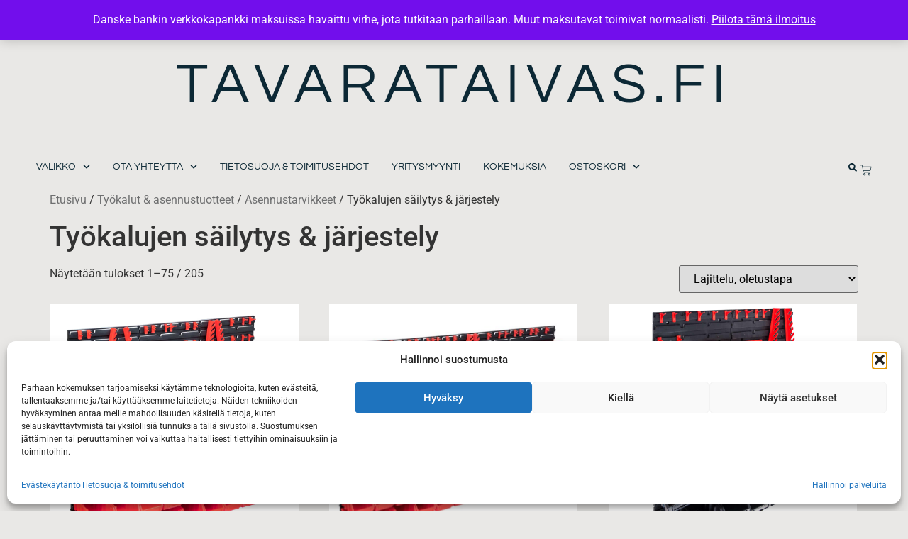

--- FILE ---
content_type: text/html; charset=UTF-8
request_url: https://tavarataivas.fi/tuote-osasto/tyokalut-asennustuotteet/asennustarvikkeet/tyokalujen-sailytys-jarjestely/
body_size: 30730
content:
<!doctype html>
<html lang="fi">
<head>
	<meta charset="UTF-8">
	<meta name="viewport" content="width=device-width, initial-scale=1">
	<link rel="profile" href="https://gmpg.org/xfn/11">
	<meta name='robots' content='index, follow, max-image-preview:large, max-snippet:-1, max-video-preview:-1' />

	<!-- This site is optimized with the Yoast SEO plugin v26.6 - https://yoast.com/wordpress/plugins/seo/ -->
	<title>Työkalujen säilytys &amp; järjestely - Tavarataivas.fi</title>
	<link rel="canonical" href="https://tavarataivas.fi/tuote-osasto/tyokalut-asennustuotteet/asennustarvikkeet/tyokalujen-sailytys-jarjestely/" />
	<link rel="next" href="https://tavarataivas.fi/tuote-osasto/tyokalut-asennustuotteet/asennustarvikkeet/tyokalujen-sailytys-jarjestely/page/2/" />
	<meta property="og:locale" content="fi_FI" />
	<meta property="og:type" content="article" />
	<meta property="og:title" content="Työkalujen säilytys &amp; järjestely - Tavarataivas.fi" />
	<meta property="og:url" content="https://tavarataivas.fi/tuote-osasto/tyokalut-asennustuotteet/asennustarvikkeet/tyokalujen-sailytys-jarjestely/" />
	<meta property="og:site_name" content="Tavarataivas.fi" />
	<meta name="twitter:card" content="summary_large_image" />
	<script type="application/ld+json" class="yoast-schema-graph">{"@context":"https://schema.org","@graph":[{"@type":"CollectionPage","@id":"https://tavarataivas.fi/tuote-osasto/tyokalut-asennustuotteet/asennustarvikkeet/tyokalujen-sailytys-jarjestely/","url":"https://tavarataivas.fi/tuote-osasto/tyokalut-asennustuotteet/asennustarvikkeet/tyokalujen-sailytys-jarjestely/","name":"Työkalujen säilytys &amp; järjestely - Tavarataivas.fi","isPartOf":{"@id":"https://tavarataivas.fi/#website"},"primaryImageOfPage":{"@id":"https://tavarataivas.fi/tuote-osasto/tyokalut-asennustuotteet/asennustarvikkeet/tyokalujen-sailytys-jarjestely/#primaryimage"},"image":{"@id":"https://tavarataivas.fi/tuote-osasto/tyokalut-asennustuotteet/asennustarvikkeet/tyokalujen-sailytys-jarjestely/#primaryimage"},"thumbnailUrl":"https://tavarataivas.fi/wp-content/uploads/2024/04/VXL8720286359563_a_en_hd_1.jpg","breadcrumb":{"@id":"https://tavarataivas.fi/tuote-osasto/tyokalut-asennustuotteet/asennustarvikkeet/tyokalujen-sailytys-jarjestely/#breadcrumb"},"inLanguage":"fi"},{"@type":"ImageObject","inLanguage":"fi","@id":"https://tavarataivas.fi/tuote-osasto/tyokalut-asennustuotteet/asennustarvikkeet/tyokalujen-sailytys-jarjestely/#primaryimage","url":"https://tavarataivas.fi/wp-content/uploads/2024/04/VXL8720286359563_a_en_hd_1.jpg","contentUrl":"https://tavarataivas.fi/wp-content/uploads/2024/04/VXL8720286359563_a_en_hd_1.jpg","width":1024,"height":1024},{"@type":"BreadcrumbList","@id":"https://tavarataivas.fi/tuote-osasto/tyokalut-asennustuotteet/asennustarvikkeet/tyokalujen-sailytys-jarjestely/#breadcrumb","itemListElement":[{"@type":"ListItem","position":1,"name":"Etusivu","item":"https://tavarataivas.fi/"},{"@type":"ListItem","position":2,"name":"Työkalut &amp; asennustuotteet","item":"https://tavarataivas.fi/tuote-osasto/tyokalut-asennustuotteet/"},{"@type":"ListItem","position":3,"name":"Asennustarvikkeet","item":"https://tavarataivas.fi/tuote-osasto/tyokalut-asennustuotteet/asennustarvikkeet/"},{"@type":"ListItem","position":4,"name":"Työkalujen säilytys &amp; järjestely"}]},{"@type":"WebSite","@id":"https://tavarataivas.fi/#website","url":"https://tavarataivas.fi/","name":"Tavarataivas.fi","description":"Edulliset kalusteet ja tarvikkeet kotiin ja puutarhaan. Ilmainen kotiintoimitus!","publisher":{"@id":"https://tavarataivas.fi/#organization"},"alternateName":"Tavarataivas.fi","potentialAction":[{"@type":"SearchAction","target":{"@type":"EntryPoint","urlTemplate":"https://tavarataivas.fi/?s={search_term_string}"},"query-input":{"@type":"PropertyValueSpecification","valueRequired":true,"valueName":"search_term_string"}}],"inLanguage":"fi"},{"@type":"Organization","@id":"https://tavarataivas.fi/#organization","name":"Tavarataivas.fi","url":"https://tavarataivas.fi/","logo":{"@type":"ImageObject","inLanguage":"fi","@id":"https://tavarataivas.fi/#/schema/logo/image/","url":"https://tavarataivas.fi/wp-content/uploads/2024/03/Untitled-2.png","contentUrl":"https://tavarataivas.fi/wp-content/uploads/2024/03/Untitled-2.png","width":500,"height":500,"caption":"Tavarataivas.fi"},"image":{"@id":"https://tavarataivas.fi/#/schema/logo/image/"},"sameAs":["https://www.facebook.com/tavarataivasfi/"]}]}</script>
	<!-- / Yoast SEO plugin. -->


<link rel='dns-prefetch' href='//www.googletagmanager.com' />
<link rel="alternate" type="application/rss+xml" title="Tavarataivas.fi &raquo; syöte" href="https://tavarataivas.fi/feed/" />
<link rel="alternate" type="application/rss+xml" title="Tavarataivas.fi &raquo; kommenttien syöte" href="https://tavarataivas.fi/comments/feed/" />
<link rel="alternate" type="application/rss+xml" title="Syöte: Tavarataivas.fi &raquo; Työkalujen säilytys &amp; järjestely Osasto" href="https://tavarataivas.fi/tuote-osasto/tyokalut-asennustuotteet/asennustarvikkeet/tyokalujen-sailytys-jarjestely/feed/" />
<style id='wp-img-auto-sizes-contain-inline-css'>
img:is([sizes=auto i],[sizes^="auto," i]){contain-intrinsic-size:3000px 1500px}
/*# sourceURL=wp-img-auto-sizes-contain-inline-css */
</style>

<link rel='stylesheet' id='woo-carrier-agents-blocks-style-css' href='https://tavarataivas.fi/wp-content/plugins/woo-carrier-agents/assets/css/woo-carrier-agents.css?ver=2.1.1' media='all' />
<style id='wp-emoji-styles-inline-css'>

	img.wp-smiley, img.emoji {
		display: inline !important;
		border: none !important;
		box-shadow: none !important;
		height: 1em !important;
		width: 1em !important;
		margin: 0 0.07em !important;
		vertical-align: -0.1em !important;
		background: none !important;
		padding: 0 !important;
	}
/*# sourceURL=wp-emoji-styles-inline-css */
</style>
<link rel='stylesheet' id='wp-block-library-css' href='https://tavarataivas.fi/wp-includes/css/dist/block-library/style.min.css?ver=6.9' media='all' />
<style id='global-styles-inline-css'>
:root{--wp--preset--aspect-ratio--square: 1;--wp--preset--aspect-ratio--4-3: 4/3;--wp--preset--aspect-ratio--3-4: 3/4;--wp--preset--aspect-ratio--3-2: 3/2;--wp--preset--aspect-ratio--2-3: 2/3;--wp--preset--aspect-ratio--16-9: 16/9;--wp--preset--aspect-ratio--9-16: 9/16;--wp--preset--color--black: #000000;--wp--preset--color--cyan-bluish-gray: #abb8c3;--wp--preset--color--white: #ffffff;--wp--preset--color--pale-pink: #f78da7;--wp--preset--color--vivid-red: #cf2e2e;--wp--preset--color--luminous-vivid-orange: #ff6900;--wp--preset--color--luminous-vivid-amber: #fcb900;--wp--preset--color--light-green-cyan: #7bdcb5;--wp--preset--color--vivid-green-cyan: #00d084;--wp--preset--color--pale-cyan-blue: #8ed1fc;--wp--preset--color--vivid-cyan-blue: #0693e3;--wp--preset--color--vivid-purple: #9b51e0;--wp--preset--gradient--vivid-cyan-blue-to-vivid-purple: linear-gradient(135deg,rgb(6,147,227) 0%,rgb(155,81,224) 100%);--wp--preset--gradient--light-green-cyan-to-vivid-green-cyan: linear-gradient(135deg,rgb(122,220,180) 0%,rgb(0,208,130) 100%);--wp--preset--gradient--luminous-vivid-amber-to-luminous-vivid-orange: linear-gradient(135deg,rgb(252,185,0) 0%,rgb(255,105,0) 100%);--wp--preset--gradient--luminous-vivid-orange-to-vivid-red: linear-gradient(135deg,rgb(255,105,0) 0%,rgb(207,46,46) 100%);--wp--preset--gradient--very-light-gray-to-cyan-bluish-gray: linear-gradient(135deg,rgb(238,238,238) 0%,rgb(169,184,195) 100%);--wp--preset--gradient--cool-to-warm-spectrum: linear-gradient(135deg,rgb(74,234,220) 0%,rgb(151,120,209) 20%,rgb(207,42,186) 40%,rgb(238,44,130) 60%,rgb(251,105,98) 80%,rgb(254,248,76) 100%);--wp--preset--gradient--blush-light-purple: linear-gradient(135deg,rgb(255,206,236) 0%,rgb(152,150,240) 100%);--wp--preset--gradient--blush-bordeaux: linear-gradient(135deg,rgb(254,205,165) 0%,rgb(254,45,45) 50%,rgb(107,0,62) 100%);--wp--preset--gradient--luminous-dusk: linear-gradient(135deg,rgb(255,203,112) 0%,rgb(199,81,192) 50%,rgb(65,88,208) 100%);--wp--preset--gradient--pale-ocean: linear-gradient(135deg,rgb(255,245,203) 0%,rgb(182,227,212) 50%,rgb(51,167,181) 100%);--wp--preset--gradient--electric-grass: linear-gradient(135deg,rgb(202,248,128) 0%,rgb(113,206,126) 100%);--wp--preset--gradient--midnight: linear-gradient(135deg,rgb(2,3,129) 0%,rgb(40,116,252) 100%);--wp--preset--font-size--small: 13px;--wp--preset--font-size--medium: 20px;--wp--preset--font-size--large: 36px;--wp--preset--font-size--x-large: 42px;--wp--preset--spacing--20: 0.44rem;--wp--preset--spacing--30: 0.67rem;--wp--preset--spacing--40: 1rem;--wp--preset--spacing--50: 1.5rem;--wp--preset--spacing--60: 2.25rem;--wp--preset--spacing--70: 3.38rem;--wp--preset--spacing--80: 5.06rem;--wp--preset--shadow--natural: 6px 6px 9px rgba(0, 0, 0, 0.2);--wp--preset--shadow--deep: 12px 12px 50px rgba(0, 0, 0, 0.4);--wp--preset--shadow--sharp: 6px 6px 0px rgba(0, 0, 0, 0.2);--wp--preset--shadow--outlined: 6px 6px 0px -3px rgb(255, 255, 255), 6px 6px rgb(0, 0, 0);--wp--preset--shadow--crisp: 6px 6px 0px rgb(0, 0, 0);}:root { --wp--style--global--content-size: 800px;--wp--style--global--wide-size: 1200px; }:where(body) { margin: 0; }.wp-site-blocks > .alignleft { float: left; margin-right: 2em; }.wp-site-blocks > .alignright { float: right; margin-left: 2em; }.wp-site-blocks > .aligncenter { justify-content: center; margin-left: auto; margin-right: auto; }:where(.wp-site-blocks) > * { margin-block-start: 24px; margin-block-end: 0; }:where(.wp-site-blocks) > :first-child { margin-block-start: 0; }:where(.wp-site-blocks) > :last-child { margin-block-end: 0; }:root { --wp--style--block-gap: 24px; }:root :where(.is-layout-flow) > :first-child{margin-block-start: 0;}:root :where(.is-layout-flow) > :last-child{margin-block-end: 0;}:root :where(.is-layout-flow) > *{margin-block-start: 24px;margin-block-end: 0;}:root :where(.is-layout-constrained) > :first-child{margin-block-start: 0;}:root :where(.is-layout-constrained) > :last-child{margin-block-end: 0;}:root :where(.is-layout-constrained) > *{margin-block-start: 24px;margin-block-end: 0;}:root :where(.is-layout-flex){gap: 24px;}:root :where(.is-layout-grid){gap: 24px;}.is-layout-flow > .alignleft{float: left;margin-inline-start: 0;margin-inline-end: 2em;}.is-layout-flow > .alignright{float: right;margin-inline-start: 2em;margin-inline-end: 0;}.is-layout-flow > .aligncenter{margin-left: auto !important;margin-right: auto !important;}.is-layout-constrained > .alignleft{float: left;margin-inline-start: 0;margin-inline-end: 2em;}.is-layout-constrained > .alignright{float: right;margin-inline-start: 2em;margin-inline-end: 0;}.is-layout-constrained > .aligncenter{margin-left: auto !important;margin-right: auto !important;}.is-layout-constrained > :where(:not(.alignleft):not(.alignright):not(.alignfull)){max-width: var(--wp--style--global--content-size);margin-left: auto !important;margin-right: auto !important;}.is-layout-constrained > .alignwide{max-width: var(--wp--style--global--wide-size);}body .is-layout-flex{display: flex;}.is-layout-flex{flex-wrap: wrap;align-items: center;}.is-layout-flex > :is(*, div){margin: 0;}body .is-layout-grid{display: grid;}.is-layout-grid > :is(*, div){margin: 0;}body{padding-top: 0px;padding-right: 0px;padding-bottom: 0px;padding-left: 0px;}a:where(:not(.wp-element-button)){text-decoration: underline;}:root :where(.wp-element-button, .wp-block-button__link){background-color: #32373c;border-width: 0;color: #fff;font-family: inherit;font-size: inherit;font-style: inherit;font-weight: inherit;letter-spacing: inherit;line-height: inherit;padding-top: calc(0.667em + 2px);padding-right: calc(1.333em + 2px);padding-bottom: calc(0.667em + 2px);padding-left: calc(1.333em + 2px);text-decoration: none;text-transform: inherit;}.has-black-color{color: var(--wp--preset--color--black) !important;}.has-cyan-bluish-gray-color{color: var(--wp--preset--color--cyan-bluish-gray) !important;}.has-white-color{color: var(--wp--preset--color--white) !important;}.has-pale-pink-color{color: var(--wp--preset--color--pale-pink) !important;}.has-vivid-red-color{color: var(--wp--preset--color--vivid-red) !important;}.has-luminous-vivid-orange-color{color: var(--wp--preset--color--luminous-vivid-orange) !important;}.has-luminous-vivid-amber-color{color: var(--wp--preset--color--luminous-vivid-amber) !important;}.has-light-green-cyan-color{color: var(--wp--preset--color--light-green-cyan) !important;}.has-vivid-green-cyan-color{color: var(--wp--preset--color--vivid-green-cyan) !important;}.has-pale-cyan-blue-color{color: var(--wp--preset--color--pale-cyan-blue) !important;}.has-vivid-cyan-blue-color{color: var(--wp--preset--color--vivid-cyan-blue) !important;}.has-vivid-purple-color{color: var(--wp--preset--color--vivid-purple) !important;}.has-black-background-color{background-color: var(--wp--preset--color--black) !important;}.has-cyan-bluish-gray-background-color{background-color: var(--wp--preset--color--cyan-bluish-gray) !important;}.has-white-background-color{background-color: var(--wp--preset--color--white) !important;}.has-pale-pink-background-color{background-color: var(--wp--preset--color--pale-pink) !important;}.has-vivid-red-background-color{background-color: var(--wp--preset--color--vivid-red) !important;}.has-luminous-vivid-orange-background-color{background-color: var(--wp--preset--color--luminous-vivid-orange) !important;}.has-luminous-vivid-amber-background-color{background-color: var(--wp--preset--color--luminous-vivid-amber) !important;}.has-light-green-cyan-background-color{background-color: var(--wp--preset--color--light-green-cyan) !important;}.has-vivid-green-cyan-background-color{background-color: var(--wp--preset--color--vivid-green-cyan) !important;}.has-pale-cyan-blue-background-color{background-color: var(--wp--preset--color--pale-cyan-blue) !important;}.has-vivid-cyan-blue-background-color{background-color: var(--wp--preset--color--vivid-cyan-blue) !important;}.has-vivid-purple-background-color{background-color: var(--wp--preset--color--vivid-purple) !important;}.has-black-border-color{border-color: var(--wp--preset--color--black) !important;}.has-cyan-bluish-gray-border-color{border-color: var(--wp--preset--color--cyan-bluish-gray) !important;}.has-white-border-color{border-color: var(--wp--preset--color--white) !important;}.has-pale-pink-border-color{border-color: var(--wp--preset--color--pale-pink) !important;}.has-vivid-red-border-color{border-color: var(--wp--preset--color--vivid-red) !important;}.has-luminous-vivid-orange-border-color{border-color: var(--wp--preset--color--luminous-vivid-orange) !important;}.has-luminous-vivid-amber-border-color{border-color: var(--wp--preset--color--luminous-vivid-amber) !important;}.has-light-green-cyan-border-color{border-color: var(--wp--preset--color--light-green-cyan) !important;}.has-vivid-green-cyan-border-color{border-color: var(--wp--preset--color--vivid-green-cyan) !important;}.has-pale-cyan-blue-border-color{border-color: var(--wp--preset--color--pale-cyan-blue) !important;}.has-vivid-cyan-blue-border-color{border-color: var(--wp--preset--color--vivid-cyan-blue) !important;}.has-vivid-purple-border-color{border-color: var(--wp--preset--color--vivid-purple) !important;}.has-vivid-cyan-blue-to-vivid-purple-gradient-background{background: var(--wp--preset--gradient--vivid-cyan-blue-to-vivid-purple) !important;}.has-light-green-cyan-to-vivid-green-cyan-gradient-background{background: var(--wp--preset--gradient--light-green-cyan-to-vivid-green-cyan) !important;}.has-luminous-vivid-amber-to-luminous-vivid-orange-gradient-background{background: var(--wp--preset--gradient--luminous-vivid-amber-to-luminous-vivid-orange) !important;}.has-luminous-vivid-orange-to-vivid-red-gradient-background{background: var(--wp--preset--gradient--luminous-vivid-orange-to-vivid-red) !important;}.has-very-light-gray-to-cyan-bluish-gray-gradient-background{background: var(--wp--preset--gradient--very-light-gray-to-cyan-bluish-gray) !important;}.has-cool-to-warm-spectrum-gradient-background{background: var(--wp--preset--gradient--cool-to-warm-spectrum) !important;}.has-blush-light-purple-gradient-background{background: var(--wp--preset--gradient--blush-light-purple) !important;}.has-blush-bordeaux-gradient-background{background: var(--wp--preset--gradient--blush-bordeaux) !important;}.has-luminous-dusk-gradient-background{background: var(--wp--preset--gradient--luminous-dusk) !important;}.has-pale-ocean-gradient-background{background: var(--wp--preset--gradient--pale-ocean) !important;}.has-electric-grass-gradient-background{background: var(--wp--preset--gradient--electric-grass) !important;}.has-midnight-gradient-background{background: var(--wp--preset--gradient--midnight) !important;}.has-small-font-size{font-size: var(--wp--preset--font-size--small) !important;}.has-medium-font-size{font-size: var(--wp--preset--font-size--medium) !important;}.has-large-font-size{font-size: var(--wp--preset--font-size--large) !important;}.has-x-large-font-size{font-size: var(--wp--preset--font-size--x-large) !important;}
:root :where(.wp-block-pullquote){font-size: 1.5em;line-height: 1.6;}
/*# sourceURL=global-styles-inline-css */
</style>
<link rel='stylesheet' id='woocommerce-layout-css' href='https://tavarataivas.fi/wp-content/plugins/woocommerce/assets/css/woocommerce-layout.css?ver=10.4.3' media='all' />
<link rel='stylesheet' id='woocommerce-smallscreen-css' href='https://tavarataivas.fi/wp-content/plugins/woocommerce/assets/css/woocommerce-smallscreen.css?ver=10.4.3' media='only screen and (max-width: 768px)' />
<link rel='stylesheet' id='woocommerce-general-css' href='https://tavarataivas.fi/wp-content/plugins/woocommerce/assets/css/woocommerce.css?ver=10.4.3' media='all' />
<style id='woocommerce-inline-inline-css'>
.woocommerce form .form-row .required { visibility: visible; }
/*# sourceURL=woocommerce-inline-inline-css */
</style>
<link rel='stylesheet' id='cmplz-general-css' href='https://tavarataivas.fi/wp-content/plugins/complianz-gdpr/assets/css/cookieblocker.min.css?ver=1766477420' media='all' />
<link rel='stylesheet' id='hello-elementor-css' href='https://tavarataivas.fi/wp-content/themes/hello-elementor/assets/css/reset.css?ver=3.4.5' media='all' />
<link rel='stylesheet' id='hello-elementor-theme-style-css' href='https://tavarataivas.fi/wp-content/themes/hello-elementor/assets/css/theme.css?ver=3.4.5' media='all' />
<link rel='stylesheet' id='hello-elementor-header-footer-css' href='https://tavarataivas.fi/wp-content/themes/hello-elementor/assets/css/header-footer.css?ver=3.4.5' media='all' />
<link rel='stylesheet' id='elementor-frontend-css' href='https://tavarataivas.fi/wp-content/uploads/elementor/css/custom-frontend.min.css?ver=1769183685' media='all' />
<link rel='stylesheet' id='elementor-post-19588-css' href='https://tavarataivas.fi/wp-content/uploads/elementor/css/post-19588.css?ver=1769183685' media='all' />
<link rel='stylesheet' id='widget-icon-list-css' href='https://tavarataivas.fi/wp-content/uploads/elementor/css/custom-widget-icon-list.min.css?ver=1769183685' media='all' />
<link rel='stylesheet' id='widget-heading-css' href='https://tavarataivas.fi/wp-content/plugins/elementor/assets/css/widget-heading.min.css?ver=3.34.2' media='all' />
<link rel='stylesheet' id='widget-nav-menu-css' href='https://tavarataivas.fi/wp-content/uploads/elementor/css/custom-pro-widget-nav-menu.min.css?ver=1769183685' media='all' />
<link rel='stylesheet' id='widget-search-form-css' href='https://tavarataivas.fi/wp-content/plugins/elementor-pro/assets/css/widget-search-form.min.css?ver=3.34.2' media='all' />
<link rel='stylesheet' id='widget-woocommerce-menu-cart-css' href='https://tavarataivas.fi/wp-content/uploads/elementor/css/custom-pro-widget-woocommerce-menu-cart.min.css?ver=1769183685' media='all' />
<link rel='stylesheet' id='e-sticky-css' href='https://tavarataivas.fi/wp-content/plugins/elementor-pro/assets/css/modules/sticky.min.css?ver=3.34.2' media='all' />
<link rel='stylesheet' id='elementor-post-19624-css' href='https://tavarataivas.fi/wp-content/uploads/elementor/css/post-19624.css?ver=1769183685' media='all' />
<link rel='stylesheet' id='elementor-post-19618-css' href='https://tavarataivas.fi/wp-content/uploads/elementor/css/post-19618.css?ver=1769183685' media='all' />
<link rel='stylesheet' id='e-woocommerce-notices-css' href='https://tavarataivas.fi/wp-content/plugins/elementor-pro/assets/css/woocommerce-notices.min.css?ver=3.34.2' media='all' />
<link rel='stylesheet' id='elementor-gf-local-questrial-css' href='https://tavarataivas.fi/wp-content/uploads/elementor/google-fonts/css/questrial.css?ver=1742218757' media='all' />
<link rel='stylesheet' id='elementor-gf-local-roboto-css' href='https://tavarataivas.fi/wp-content/uploads/elementor/google-fonts/css/roboto.css?ver=1742218774' media='all' />
<script src="https://tavarataivas.fi/wp-includes/js/jquery/jquery.min.js?ver=3.7.1" id="jquery-core-js"></script>
<script src="https://tavarataivas.fi/wp-includes/js/jquery/jquery-migrate.min.js?ver=3.4.1" id="jquery-migrate-js"></script>
<script src="https://tavarataivas.fi/wp-content/plugins/woocommerce/assets/js/jquery-blockui/jquery.blockUI.min.js?ver=2.7.0-wc.10.4.3" id="wc-jquery-blockui-js" data-wp-strategy="defer"></script>
<script id="wc-add-to-cart-js-extra">
var wc_add_to_cart_params = {"ajax_url":"/wp-admin/admin-ajax.php","wc_ajax_url":"/?wc-ajax=%%endpoint%%","i18n_view_cart":"N\u00e4yt\u00e4 ostoskori","cart_url":"https://tavarataivas.fi/ostoskori/","is_cart":"","cart_redirect_after_add":"no"};
//# sourceURL=wc-add-to-cart-js-extra
</script>
<script src="https://tavarataivas.fi/wp-content/plugins/woocommerce/assets/js/frontend/add-to-cart.min.js?ver=10.4.3" id="wc-add-to-cart-js" defer data-wp-strategy="defer"></script>
<script src="https://tavarataivas.fi/wp-content/plugins/woocommerce/assets/js/js-cookie/js.cookie.min.js?ver=2.1.4-wc.10.4.3" id="wc-js-cookie-js" data-wp-strategy="defer"></script>

<!-- Google tag (gtag.js) snippet added by Site Kit -->
<!-- Google Analytics snippet added by Site Kit -->
<script src="https://www.googletagmanager.com/gtag/js?id=GT-MKPF3WBM" id="google_gtagjs-js" async></script>
<script id="google_gtagjs-js-after">
window.dataLayer = window.dataLayer || [];function gtag(){dataLayer.push(arguments);}
gtag("set","linker",{"domains":["tavarataivas.fi"]});
gtag("js", new Date());
gtag("set", "developer_id.dZTNiMT", true);
gtag("config", "GT-MKPF3WBM");
 window._googlesitekit = window._googlesitekit || {}; window._googlesitekit.throttledEvents = []; window._googlesitekit.gtagEvent = (name, data) => { var key = JSON.stringify( { name, data } ); if ( !! window._googlesitekit.throttledEvents[ key ] ) { return; } window._googlesitekit.throttledEvents[ key ] = true; setTimeout( () => { delete window._googlesitekit.throttledEvents[ key ]; }, 5 ); gtag( "event", name, { ...data, event_source: "site-kit" } ); }; 
//# sourceURL=google_gtagjs-js-after
</script>
<link rel="https://api.w.org/" href="https://tavarataivas.fi/wp-json/" /><link rel="alternate" title="JSON" type="application/json" href="https://tavarataivas.fi/wp-json/wp/v2/product_cat/132" /><link rel="EditURI" type="application/rsd+xml" title="RSD" href="https://tavarataivas.fi/xmlrpc.php?rsd" />
<meta name="generator" content="WordPress 6.9" />
<meta name="generator" content="WooCommerce 10.4.3" />
<meta name="generator" content="Site Kit by Google 1.168.0" />			<style>.cmplz-hidden {
					display: none !important;
				}</style>	<noscript><style>.woocommerce-product-gallery{ opacity: 1 !important; }</style></noscript>
	<meta name="generator" content="Elementor 3.34.2; features: e_font_icon_svg, additional_custom_breakpoints; settings: css_print_method-external, google_font-enabled, font_display-swap">
<!-- Google tag (gtag.js) -->
<script async src="https://www.googletagmanager.com/gtag/js?id=G-YQYRVDDE2R"></script>
<script>
  window.dataLayer = window.dataLayer || [];
  function gtag(){dataLayer.push(arguments);}
  gtag('js', new Date());
	
  gtag('config', 'G-YQYRVDDE2R');
</script>
			<style>
				.e-con.e-parent:nth-of-type(n+4):not(.e-lazyloaded):not(.e-no-lazyload),
				.e-con.e-parent:nth-of-type(n+4):not(.e-lazyloaded):not(.e-no-lazyload) * {
					background-image: none !important;
				}
				@media screen and (max-height: 1024px) {
					.e-con.e-parent:nth-of-type(n+3):not(.e-lazyloaded):not(.e-no-lazyload),
					.e-con.e-parent:nth-of-type(n+3):not(.e-lazyloaded):not(.e-no-lazyload) * {
						background-image: none !important;
					}
				}
				@media screen and (max-height: 640px) {
					.e-con.e-parent:nth-of-type(n+2):not(.e-lazyloaded):not(.e-no-lazyload),
					.e-con.e-parent:nth-of-type(n+2):not(.e-lazyloaded):not(.e-no-lazyload) * {
						background-image: none !important;
					}
				}
			</style>
			<link rel="icon" href="https://tavarataivas.fi/wp-content/uploads/2025/06/cropped-facon-32x32.png" sizes="32x32" />
<link rel="icon" href="https://tavarataivas.fi/wp-content/uploads/2025/06/cropped-facon-192x192.png" sizes="192x192" />
<link rel="apple-touch-icon" href="https://tavarataivas.fi/wp-content/uploads/2025/06/cropped-facon-180x180.png" />
<meta name="msapplication-TileImage" content="https://tavarataivas.fi/wp-content/uploads/2025/06/cropped-facon-270x270.png" />
</head>
<body data-cmplz=2 class="archive tax-product_cat term-tyokalujen-sailytys-jarjestely term-132 wp-custom-logo wp-embed-responsive wp-theme-hello-elementor theme-hello-elementor woocommerce woocommerce-page woocommerce-demo-store woocommerce-no-js hello-elementor-default e-wc-error-notice e-wc-message-notice e-wc-info-notice elementor-default elementor-kit-19588">

<p role="complementary" aria-label="Kaupan huomautus" class="woocommerce-store-notice demo_store" data-notice-id="5d6f2d6553d17c58a83902852d005950" style="display:none;">Danske bankin verkkokapankki maksuissa havaittu virhe, jota tutkitaan parhaillaan. Muut maksutavat toimivat normaalisti. <a role="button" href="#" class="woocommerce-store-notice__dismiss-link">Piilota tämä ilmoitus</a></p>
<a class="skip-link screen-reader-text" href="#content">Mene sisältöön</a>

		<header data-elementor-type="header" data-elementor-id="19624" class="elementor elementor-19624 elementor-location-header" data-elementor-post-type="elementor_library">
			<div class="elementor-element elementor-element-6ba2f9e1 e-flex e-con-boxed e-con e-parent" data-id="6ba2f9e1" data-element_type="container" data-settings="{&quot;background_background&quot;:&quot;classic&quot;}">
					<div class="e-con-inner">
				<div class="elementor-element elementor-element-4303a04a elementor-align-center elementor-mobile-align-center elementor-icon-list--layout-traditional elementor-list-item-link-full_width elementor-widget elementor-widget-icon-list" data-id="4303a04a" data-element_type="widget" data-widget_type="icon-list.default">
				<div class="elementor-widget-container">
							<ul class="elementor-icon-list-items">
							<li class="elementor-icon-list-item">
											<a href="https://tavarataivas.fi/refund_returns/">

												<span class="elementor-icon-list-icon">
							<svg xmlns="http://www.w3.org/2000/svg" id="be69ac5a-ed95-4c7d-b1d1-f1921c12af97" data-name="Layer 1" viewBox="0 0 14.3164 15.5576"><path d="M7.9082.7207.75,4.2812v8.4747l7.0576,3.5224,7.2588-3.5205V4.2812Zm6.3381,3.7109-1.8317.8757L5.9893,2.2337l1.9189-.9544ZM7.8107,7.5082,1.5635,4.4349l2.1105-1.05L9.8756,6.5211ZM1.25,4.8375,7.5591,7.9419v7.6543L1.25,12.4473ZM8.0591,15.6011V7.9438L10.1816,6.929V9.8672l2.5235-1.21V5.7225l1.8613-.89v7.6128Z" transform="translate(-0.75 -0.7207)"></path></svg>						</span>
										<span class="elementor-icon-list-text">Ilmainen toimitus yli 50€ tilauksissa</span>
											</a>
									</li>
						</ul>
						</div>
				</div>
					</div>
				</div>
		<div class="elementor-element elementor-element-d5caf2d e-flex e-con-boxed e-con e-parent" data-id="d5caf2d" data-element_type="container">
					<div class="e-con-inner">
				<div class="elementor-element elementor-element-a1b3a5d elementor-widget elementor-widget-heading" data-id="a1b3a5d" data-element_type="widget" data-widget_type="heading.default">
				<div class="elementor-widget-container">
					<h2 class="elementor-heading-title elementor-size-default"><a href="http://www.tavarataivas.fi">Tavarataivas.fi</a></h2>				</div>
				</div>
					</div>
				</div>
		<div class="elementor-element elementor-element-67504937 e-flex e-con-boxed e-con e-parent" data-id="67504937" data-element_type="container" data-settings="{&quot;background_background&quot;:&quot;classic&quot;,&quot;sticky&quot;:&quot;top&quot;,&quot;sticky_on&quot;:[&quot;desktop&quot;,&quot;tablet&quot;,&quot;mobile&quot;],&quot;sticky_offset&quot;:0,&quot;sticky_effects_offset&quot;:0,&quot;sticky_anchor_link_offset&quot;:0}">
					<div class="e-con-inner">
				<div class="elementor-element elementor-element-37f31ea4 elementor-nav-menu--stretch elementor-nav-menu__text-align-center elementor-nav-menu--dropdown-mobile elementor-widget-mobile__width-auto elementor-nav-menu--toggle elementor-nav-menu--burger elementor-widget elementor-widget-nav-menu" data-id="37f31ea4" data-element_type="widget" data-settings="{&quot;full_width&quot;:&quot;stretch&quot;,&quot;submenu_icon&quot;:{&quot;value&quot;:&quot;&lt;svg aria-hidden=\&quot;true\&quot; class=\&quot;fa-svg-chevron-down e-font-icon-svg e-fas-chevron-down\&quot; viewBox=\&quot;0 0 448 512\&quot; xmlns=\&quot;http:\/\/www.w3.org\/2000\/svg\&quot;&gt;&lt;path d=\&quot;M207.029 381.476L12.686 187.132c-9.373-9.373-9.373-24.569 0-33.941l22.667-22.667c9.357-9.357 24.522-9.375 33.901-.04L224 284.505l154.745-154.021c9.379-9.335 24.544-9.317 33.901.04l22.667 22.667c9.373 9.373 9.373 24.569 0 33.941L240.971 381.476c-9.373 9.372-24.569 9.372-33.942 0z\&quot;&gt;&lt;\/path&gt;&lt;\/svg&gt;&quot;,&quot;library&quot;:&quot;fa-solid&quot;},&quot;layout&quot;:&quot;horizontal&quot;,&quot;toggle&quot;:&quot;burger&quot;}" data-widget_type="nav-menu.default">
				<div class="elementor-widget-container">
								<nav aria-label="Menu" class="elementor-nav-menu--main elementor-nav-menu__container elementor-nav-menu--layout-horizontal e--pointer-underline e--animation-fade">
				<ul id="menu-1-37f31ea4" class="elementor-nav-menu"><li class="menu-item menu-item-type-post_type menu-item-object-page menu-item-has-children menu-item-19679"><a href="https://tavarataivas.fi/tavarataivas/" class="elementor-item">Valikko</a>
<ul class="sub-menu elementor-nav-menu--dropdown">
	<li class="menu-item menu-item-type-custom menu-item-object-custom menu-item-479175"><a href="https://tavarataivas.fi/tuote-osasto/huonekalut/ulkokalusteet/" class="elementor-sub-item">Ulkokalusteet</a></li>
	<li class="menu-item menu-item-type-custom menu-item-object-custom menu-item-479176"><a href="https://tavarataivas.fi/tuote-osasto/huonekalut/sangyt-tarvikkeet/sangyt-sangynrungot/" class="elementor-sub-item">Sängyt</a></li>
	<li class="menu-item menu-item-type-custom menu-item-object-custom menu-item-has-children menu-item-479177"><a href="https://tavarataivas.fi/tuote-osasto/huonekalut/kaapit-sailytysratkaisut/" class="elementor-sub-item">Kaapit &#038; säilytysratkaisut</a>
	<ul class="sub-menu elementor-nav-menu--dropdown">
		<li class="menu-item menu-item-type-custom menu-item-object-custom menu-item-479179"><a href="https://tavarataivas.fi/tuote-osasto/huonekalut/hyllyt/" class="elementor-sub-item">Hyllyt</a></li>
		<li class="menu-item menu-item-type-custom menu-item-object-custom menu-item-479184"><a href="https://tavarataivas.fi/tuote-osasto/huonekalut/kaapit-sailytysratkaisut/kaapit-vaatekaapit/" class="elementor-sub-item">Kaapit</a></li>
		<li class="menu-item menu-item-type-custom menu-item-object-custom menu-item-479185"><a href="https://tavarataivas.fi/tuote-osasto/huonekalut/kaapit-sailytysratkaisut/tarjoilupoydat-senkit/" class="elementor-sub-item">Senkit</a></li>
	</ul>
</li>
	<li class="menu-item menu-item-type-custom menu-item-object-custom menu-item-479178"><a href="https://tavarataivas.fi/tuote-osasto/huonekalut/poydat/" class="elementor-sub-item">Pöydät</a></li>
	<li class="menu-item menu-item-type-custom menu-item-object-custom menu-item-479180"><a href="https://tavarataivas.fi/tuote-osasto/huonekalut/karryt/" class="elementor-sub-item">Tarjoilukärryt</a></li>
	<li class="menu-item menu-item-type-custom menu-item-object-custom menu-item-479181"><a href="https://tavarataivas.fi/?s=tilanjakaja" class="elementor-sub-item">Tilanjakajat</a></li>
	<li class="menu-item menu-item-type-custom menu-item-object-custom menu-item-479183"><a href="https://tavarataivas.fi/tuote-osasto/huonekalut/tv-tasot/" class="elementor-sub-item">Tv-tasot</a></li>
	<li class="menu-item menu-item-type-custom menu-item-object-custom menu-item-479182"><a href="https://tavarataivas.fi/tuote-osasto/huonekalut/toimistokalusteet/" class="elementor-sub-item">Työhuoneen kalusteet</a></li>
	<li class="menu-item menu-item-type-custom menu-item-object-custom menu-item-479186"><a href="https://tavarataivas.fi/tuote-osasto/koti-puutarha/valaistus/" class="elementor-sub-item">Valaistus</a></li>
	<li class="menu-item menu-item-type-custom menu-item-object-custom menu-item-479187"><a href="https://tavarataivas.fi/tuote-osasto/koti-puutarha/nurmikko-puutarha/ulkoilmaelama/paivan-aurinkovarjot/" class="elementor-sub-item">Aurinkovarjot</a></li>
	<li class="menu-item menu-item-type-custom menu-item-object-custom menu-item-479188"><a href="https://tavarataivas.fi/tuote-osasto/koti-puutarha/nurmikko-puutarha/ulkoilmaelama/markiisit/" class="elementor-sub-item">Markiisit</a></li>
	<li class="menu-item menu-item-type-custom menu-item-object-custom menu-item-479189"><a href="https://tavarataivas.fi/tuote-osasto/koti-puutarha/nurmikko-puutarha/ulkoilmaelama/ulkorakenteet/katokset-huvimajat/" class="elementor-sub-item">Huvimajat &#038; katokset</a></li>
	<li class="menu-item menu-item-type-custom menu-item-object-custom menu-item-479190"><a href="https://tavarataivas.fi/tuote-osasto/koti-puutarha/nurmikko-puutarha/ulkoilmaelama/ulkorakenteet/pihavajat/" class="elementor-sub-item">Pihavajat</a></li>
	<li class="menu-item menu-item-type-custom menu-item-object-custom menu-item-479195"><a href="https://tavarataivas.fi/tuote-osasto/tyokalut-asennustuotteet/aidat-nakoesteet/" class="elementor-sub-item">Aidat &#038; näköesteet</a></li>
	<li class="menu-item menu-item-type-custom menu-item-object-custom menu-item-479191"><a href="https://tavarataivas.fi/tuote-osasto/koti-puutarha/nurmikko-puutarha/ulkoilmaelama/ulkorakenteet/puutarhakaaret-saleikot-kukkatornit-pergolat/" class="elementor-sub-item">Pergolat &#038; kaaret</a></li>
	<li class="menu-item menu-item-type-custom menu-item-object-custom menu-item-479192"><a href="https://tavarataivas.fi/tuote-osasto/koti-puutarha/nurmikko-puutarha/puutarhanhoito/kasvihuoneet/" class="elementor-sub-item">Kasvihuoneet</a></li>
	<li class="menu-item menu-item-type-custom menu-item-object-custom menu-item-479193"><a href="https://tavarataivas.fi/tuote-osasto/koti-puutarha/uima-porealtaat/" class="elementor-sub-item">Uima &#038; Porealtaat</a></li>
	<li class="menu-item menu-item-type-custom menu-item-object-custom menu-item-479194"><a href="https://tavarataivas.fi/tuote-osasto/koti-puutarha/tulisijat/" class="elementor-sub-item">Tulisijat</a></li>
	<li class="menu-item menu-item-type-post_type menu-item-object-page menu-item-1041933"><a href="https://tavarataivas.fi/joulu/" class="elementor-sub-item">Joulu</a></li>
</ul>
</li>
<li class="menu-item menu-item-type-post_type menu-item-object-page menu-item-has-children menu-item-475968"><a href="https://tavarataivas.fi/yhteydenotto/" class="elementor-item">Ota yhteyttä</a>
<ul class="sub-menu elementor-nav-menu--dropdown">
	<li class="menu-item menu-item-type-post_type menu-item-object-page menu-item-475971"><a href="https://tavarataivas.fi/vaurioilmoitus/" class="elementor-sub-item">Vaurioilmoitus</a></li>
	<li class="menu-item menu-item-type-post_type menu-item-object-page menu-item-480967"><a href="https://tavarataivas.fi/palautus-ilmoitus/" class="elementor-sub-item">Palautus ilmoitus</a></li>
</ul>
</li>
<li class="menu-item menu-item-type-post_type menu-item-object-page menu-item-100"><a href="https://tavarataivas.fi/refund_returns/" class="elementor-item">Tietosuoja &#038; toimitusehdot</a></li>
<li class="menu-item menu-item-type-post_type menu-item-object-page menu-item-480973"><a href="https://tavarataivas.fi/yritysmyynti/" class="elementor-item">Yritysmyynti</a></li>
<li class="menu-item menu-item-type-post_type menu-item-object-page menu-item-863605"><a href="https://tavarataivas.fi/tavarataivas-fi-kokemuksia/" class="elementor-item">Kokemuksia</a></li>
<li class="menu-item menu-item-type-post_type menu-item-object-page menu-item-has-children menu-item-994352"><a href="https://tavarataivas.fi/ostoskori/" class="elementor-item">Ostoskori</a>
<ul class="sub-menu elementor-nav-menu--dropdown">
	<li class="menu-item menu-item-type-post_type menu-item-object-page menu-item-475967"><a href="https://tavarataivas.fi/my-account/" class="elementor-sub-item">Oma tili</a></li>
	<li class="menu-item menu-item-type-post_type menu-item-object-page menu-item-994353"><a href="https://tavarataivas.fi/kassa/" class="elementor-sub-item">Kassa</a></li>
</ul>
</li>
</ul>			</nav>
					<div class="elementor-menu-toggle" role="button" tabindex="0" aria-label="Menu Toggle" aria-expanded="false">
			<svg aria-hidden="true" role="presentation" class="elementor-menu-toggle__icon--open e-font-icon-svg e-eicon-menu-bar" viewBox="0 0 1000 1000" xmlns="http://www.w3.org/2000/svg"><path d="M104 333H896C929 333 958 304 958 271S929 208 896 208H104C71 208 42 237 42 271S71 333 104 333ZM104 583H896C929 583 958 554 958 521S929 458 896 458H104C71 458 42 487 42 521S71 583 104 583ZM104 833H896C929 833 958 804 958 771S929 708 896 708H104C71 708 42 737 42 771S71 833 104 833Z"></path></svg><svg aria-hidden="true" role="presentation" class="elementor-menu-toggle__icon--close e-font-icon-svg e-eicon-close" viewBox="0 0 1000 1000" xmlns="http://www.w3.org/2000/svg"><path d="M742 167L500 408 258 167C246 154 233 150 217 150 196 150 179 158 167 167 154 179 150 196 150 212 150 229 154 242 171 254L408 500 167 742C138 771 138 800 167 829 196 858 225 858 254 829L496 587 738 829C750 842 767 846 783 846 800 846 817 842 829 829 842 817 846 804 846 783 846 767 842 750 829 737L588 500 833 258C863 229 863 200 833 171 804 137 775 137 742 167Z"></path></svg>		</div>
					<nav class="elementor-nav-menu--dropdown elementor-nav-menu__container" aria-hidden="true">
				<ul id="menu-2-37f31ea4" class="elementor-nav-menu"><li class="menu-item menu-item-type-post_type menu-item-object-page menu-item-has-children menu-item-19679"><a href="https://tavarataivas.fi/tavarataivas/" class="elementor-item" tabindex="-1">Valikko</a>
<ul class="sub-menu elementor-nav-menu--dropdown">
	<li class="menu-item menu-item-type-custom menu-item-object-custom menu-item-479175"><a href="https://tavarataivas.fi/tuote-osasto/huonekalut/ulkokalusteet/" class="elementor-sub-item" tabindex="-1">Ulkokalusteet</a></li>
	<li class="menu-item menu-item-type-custom menu-item-object-custom menu-item-479176"><a href="https://tavarataivas.fi/tuote-osasto/huonekalut/sangyt-tarvikkeet/sangyt-sangynrungot/" class="elementor-sub-item" tabindex="-1">Sängyt</a></li>
	<li class="menu-item menu-item-type-custom menu-item-object-custom menu-item-has-children menu-item-479177"><a href="https://tavarataivas.fi/tuote-osasto/huonekalut/kaapit-sailytysratkaisut/" class="elementor-sub-item" tabindex="-1">Kaapit &#038; säilytysratkaisut</a>
	<ul class="sub-menu elementor-nav-menu--dropdown">
		<li class="menu-item menu-item-type-custom menu-item-object-custom menu-item-479179"><a href="https://tavarataivas.fi/tuote-osasto/huonekalut/hyllyt/" class="elementor-sub-item" tabindex="-1">Hyllyt</a></li>
		<li class="menu-item menu-item-type-custom menu-item-object-custom menu-item-479184"><a href="https://tavarataivas.fi/tuote-osasto/huonekalut/kaapit-sailytysratkaisut/kaapit-vaatekaapit/" class="elementor-sub-item" tabindex="-1">Kaapit</a></li>
		<li class="menu-item menu-item-type-custom menu-item-object-custom menu-item-479185"><a href="https://tavarataivas.fi/tuote-osasto/huonekalut/kaapit-sailytysratkaisut/tarjoilupoydat-senkit/" class="elementor-sub-item" tabindex="-1">Senkit</a></li>
	</ul>
</li>
	<li class="menu-item menu-item-type-custom menu-item-object-custom menu-item-479178"><a href="https://tavarataivas.fi/tuote-osasto/huonekalut/poydat/" class="elementor-sub-item" tabindex="-1">Pöydät</a></li>
	<li class="menu-item menu-item-type-custom menu-item-object-custom menu-item-479180"><a href="https://tavarataivas.fi/tuote-osasto/huonekalut/karryt/" class="elementor-sub-item" tabindex="-1">Tarjoilukärryt</a></li>
	<li class="menu-item menu-item-type-custom menu-item-object-custom menu-item-479181"><a href="https://tavarataivas.fi/?s=tilanjakaja" class="elementor-sub-item" tabindex="-1">Tilanjakajat</a></li>
	<li class="menu-item menu-item-type-custom menu-item-object-custom menu-item-479183"><a href="https://tavarataivas.fi/tuote-osasto/huonekalut/tv-tasot/" class="elementor-sub-item" tabindex="-1">Tv-tasot</a></li>
	<li class="menu-item menu-item-type-custom menu-item-object-custom menu-item-479182"><a href="https://tavarataivas.fi/tuote-osasto/huonekalut/toimistokalusteet/" class="elementor-sub-item" tabindex="-1">Työhuoneen kalusteet</a></li>
	<li class="menu-item menu-item-type-custom menu-item-object-custom menu-item-479186"><a href="https://tavarataivas.fi/tuote-osasto/koti-puutarha/valaistus/" class="elementor-sub-item" tabindex="-1">Valaistus</a></li>
	<li class="menu-item menu-item-type-custom menu-item-object-custom menu-item-479187"><a href="https://tavarataivas.fi/tuote-osasto/koti-puutarha/nurmikko-puutarha/ulkoilmaelama/paivan-aurinkovarjot/" class="elementor-sub-item" tabindex="-1">Aurinkovarjot</a></li>
	<li class="menu-item menu-item-type-custom menu-item-object-custom menu-item-479188"><a href="https://tavarataivas.fi/tuote-osasto/koti-puutarha/nurmikko-puutarha/ulkoilmaelama/markiisit/" class="elementor-sub-item" tabindex="-1">Markiisit</a></li>
	<li class="menu-item menu-item-type-custom menu-item-object-custom menu-item-479189"><a href="https://tavarataivas.fi/tuote-osasto/koti-puutarha/nurmikko-puutarha/ulkoilmaelama/ulkorakenteet/katokset-huvimajat/" class="elementor-sub-item" tabindex="-1">Huvimajat &#038; katokset</a></li>
	<li class="menu-item menu-item-type-custom menu-item-object-custom menu-item-479190"><a href="https://tavarataivas.fi/tuote-osasto/koti-puutarha/nurmikko-puutarha/ulkoilmaelama/ulkorakenteet/pihavajat/" class="elementor-sub-item" tabindex="-1">Pihavajat</a></li>
	<li class="menu-item menu-item-type-custom menu-item-object-custom menu-item-479195"><a href="https://tavarataivas.fi/tuote-osasto/tyokalut-asennustuotteet/aidat-nakoesteet/" class="elementor-sub-item" tabindex="-1">Aidat &#038; näköesteet</a></li>
	<li class="menu-item menu-item-type-custom menu-item-object-custom menu-item-479191"><a href="https://tavarataivas.fi/tuote-osasto/koti-puutarha/nurmikko-puutarha/ulkoilmaelama/ulkorakenteet/puutarhakaaret-saleikot-kukkatornit-pergolat/" class="elementor-sub-item" tabindex="-1">Pergolat &#038; kaaret</a></li>
	<li class="menu-item menu-item-type-custom menu-item-object-custom menu-item-479192"><a href="https://tavarataivas.fi/tuote-osasto/koti-puutarha/nurmikko-puutarha/puutarhanhoito/kasvihuoneet/" class="elementor-sub-item" tabindex="-1">Kasvihuoneet</a></li>
	<li class="menu-item menu-item-type-custom menu-item-object-custom menu-item-479193"><a href="https://tavarataivas.fi/tuote-osasto/koti-puutarha/uima-porealtaat/" class="elementor-sub-item" tabindex="-1">Uima &#038; Porealtaat</a></li>
	<li class="menu-item menu-item-type-custom menu-item-object-custom menu-item-479194"><a href="https://tavarataivas.fi/tuote-osasto/koti-puutarha/tulisijat/" class="elementor-sub-item" tabindex="-1">Tulisijat</a></li>
	<li class="menu-item menu-item-type-post_type menu-item-object-page menu-item-1041933"><a href="https://tavarataivas.fi/joulu/" class="elementor-sub-item" tabindex="-1">Joulu</a></li>
</ul>
</li>
<li class="menu-item menu-item-type-post_type menu-item-object-page menu-item-has-children menu-item-475968"><a href="https://tavarataivas.fi/yhteydenotto/" class="elementor-item" tabindex="-1">Ota yhteyttä</a>
<ul class="sub-menu elementor-nav-menu--dropdown">
	<li class="menu-item menu-item-type-post_type menu-item-object-page menu-item-475971"><a href="https://tavarataivas.fi/vaurioilmoitus/" class="elementor-sub-item" tabindex="-1">Vaurioilmoitus</a></li>
	<li class="menu-item menu-item-type-post_type menu-item-object-page menu-item-480967"><a href="https://tavarataivas.fi/palautus-ilmoitus/" class="elementor-sub-item" tabindex="-1">Palautus ilmoitus</a></li>
</ul>
</li>
<li class="menu-item menu-item-type-post_type menu-item-object-page menu-item-100"><a href="https://tavarataivas.fi/refund_returns/" class="elementor-item" tabindex="-1">Tietosuoja &#038; toimitusehdot</a></li>
<li class="menu-item menu-item-type-post_type menu-item-object-page menu-item-480973"><a href="https://tavarataivas.fi/yritysmyynti/" class="elementor-item" tabindex="-1">Yritysmyynti</a></li>
<li class="menu-item menu-item-type-post_type menu-item-object-page menu-item-863605"><a href="https://tavarataivas.fi/tavarataivas-fi-kokemuksia/" class="elementor-item" tabindex="-1">Kokemuksia</a></li>
<li class="menu-item menu-item-type-post_type menu-item-object-page menu-item-has-children menu-item-994352"><a href="https://tavarataivas.fi/ostoskori/" class="elementor-item" tabindex="-1">Ostoskori</a>
<ul class="sub-menu elementor-nav-menu--dropdown">
	<li class="menu-item menu-item-type-post_type menu-item-object-page menu-item-475967"><a href="https://tavarataivas.fi/my-account/" class="elementor-sub-item" tabindex="-1">Oma tili</a></li>
	<li class="menu-item menu-item-type-post_type menu-item-object-page menu-item-994353"><a href="https://tavarataivas.fi/kassa/" class="elementor-sub-item" tabindex="-1">Kassa</a></li>
</ul>
</li>
</ul>			</nav>
						</div>
				</div>
				<div class="elementor-element elementor-element-5ba374c3 elementor-search-form--skin-full_screen elementor-widget elementor-widget-search-form" data-id="5ba374c3" data-element_type="widget" data-settings="{&quot;skin&quot;:&quot;full_screen&quot;}" data-widget_type="search-form.default">
				<div class="elementor-widget-container">
							<search role="search">
			<form class="elementor-search-form" action="https://tavarataivas.fi" method="get">
												<div class="elementor-search-form__toggle" role="button" tabindex="0" aria-label="Hae">
					<div class="e-font-icon-svg-container"><svg aria-hidden="true" class="e-font-icon-svg e-fas-search" viewBox="0 0 512 512" xmlns="http://www.w3.org/2000/svg"><path d="M505 442.7L405.3 343c-4.5-4.5-10.6-7-17-7H372c27.6-35.3 44-79.7 44-128C416 93.1 322.9 0 208 0S0 93.1 0 208s93.1 208 208 208c48.3 0 92.7-16.4 128-44v16.3c0 6.4 2.5 12.5 7 17l99.7 99.7c9.4 9.4 24.6 9.4 33.9 0l28.3-28.3c9.4-9.4 9.4-24.6.1-34zM208 336c-70.7 0-128-57.2-128-128 0-70.7 57.2-128 128-128 70.7 0 128 57.2 128 128 0 70.7-57.2 128-128 128z"></path></svg></div>				</div>
								<div class="elementor-search-form__container">
					<label class="elementor-screen-only" for="elementor-search-form-5ba374c3">Hae</label>

					
					<input id="elementor-search-form-5ba374c3" placeholder="Search..." class="elementor-search-form__input" type="search" name="s" value="">
					
					
										<div class="dialog-lightbox-close-button dialog-close-button" role="button" tabindex="0" aria-label="Close this search box.">
						<svg aria-hidden="true" class="e-font-icon-svg e-eicon-close" viewBox="0 0 1000 1000" xmlns="http://www.w3.org/2000/svg"><path d="M742 167L500 408 258 167C246 154 233 150 217 150 196 150 179 158 167 167 154 179 150 196 150 212 150 229 154 242 171 254L408 500 167 742C138 771 138 800 167 829 196 858 225 858 254 829L496 587 738 829C750 842 767 846 783 846 800 846 817 842 829 829 842 817 846 804 846 783 846 767 842 750 829 737L588 500 833 258C863 229 863 200 833 171 804 137 775 137 742 167Z"></path></svg>					</div>
									</div>
			</form>
		</search>
						</div>
				</div>
				<div class="elementor-element elementor-element-e0b48d7 toggle-icon--cart-light elementor-menu-cart--items-indicator-plain elementor-menu-cart--empty-indicator-hide elementor-menu-cart--show-subtotal-yes elementor-menu-cart--cart-type-side-cart elementor-menu-cart--show-remove-button-yes elementor-widget elementor-widget-woocommerce-menu-cart" data-id="e0b48d7" data-element_type="widget" data-settings="{&quot;cart_type&quot;:&quot;side-cart&quot;,&quot;open_cart&quot;:&quot;click&quot;,&quot;automatically_open_cart&quot;:&quot;no&quot;}" data-widget_type="woocommerce-menu-cart.default">
				<div class="elementor-widget-container">
							<div class="elementor-menu-cart__wrapper">
							<div class="elementor-menu-cart__toggle_wrapper">
					<div class="elementor-menu-cart__container elementor-lightbox" aria-hidden="true">
						<div class="elementor-menu-cart__main" aria-hidden="true">
									<div class="elementor-menu-cart__close-button">
					</div>
									<div class="widget_shopping_cart_content">
															</div>
						</div>
					</div>
							<div class="elementor-menu-cart__toggle elementor-button-wrapper">
			<a id="elementor-menu-cart__toggle_button" href="#" class="elementor-menu-cart__toggle_button elementor-button elementor-size-sm" aria-expanded="false">
				<span class="elementor-button-text"><span class="woocommerce-Price-amount amount"><bdi>0,00&nbsp;<span class="woocommerce-Price-currencySymbol">&euro;</span></bdi></span></span>
				<span class="elementor-button-icon">
					<span class="elementor-button-icon-qty" data-counter="0">0</span>
					<svg class="e-font-icon-svg e-eicon-cart-light" viewBox="0 0 1000 1000" xmlns="http://www.w3.org/2000/svg"><path d="M708 854C708 889 736 917 771 917 805 917 833 889 833 854 833 820 805 792 771 792 736 792 708 820 708 854ZM188 167L938 167C950 167 960 178 958 190L926 450C919 502 875 542 822 542L263 542 271 583C281 632 324 667 373 667L854 667C866 667 875 676 875 687 875 699 866 708 854 708L373 708C304 708 244 659 230 591L129 83 21 83C9 83 0 74 0 62 0 51 9 42 21 42L146 42C156 42 164 49 166 58L188 167ZM196 208L255 500 822 500C854 500 880 476 884 445L914 208 196 208ZM667 854C667 797 713 750 771 750 828 750 875 797 875 854 875 912 828 958 771 958 713 958 667 912 667 854ZM250 854C250 797 297 750 354 750 412 750 458 797 458 854 458 912 412 958 354 958 297 958 250 912 250 854ZM292 854C292 889 320 917 354 917 389 917 417 889 417 854 417 820 389 792 354 792 320 792 292 820 292 854Z"></path></svg>					<span class="elementor-screen-only">Cart</span>
				</span>
			</a>
		</div>
						</div>
					</div> <!-- close elementor-menu-cart__wrapper -->
						</div>
				</div>
					</div>
				</div>
		<div class="elementor-element elementor-element-3c9a47c e-flex e-con-boxed e-con e-parent" data-id="3c9a47c" data-element_type="container">
					<div class="e-con-inner">
					</div>
				</div>
				</header>
		<div id="primary" class="content-area"><main id="main" class="site-main" role="main"><nav class="woocommerce-breadcrumb" aria-label="Breadcrumb"><a href="https://tavarataivas.fi">Etusivu</a>&nbsp;&#47;&nbsp;<a href="https://tavarataivas.fi/tuote-osasto/tyokalut-asennustuotteet/">Työkalut &amp; asennustuotteet</a>&nbsp;&#47;&nbsp;<a href="https://tavarataivas.fi/tuote-osasto/tyokalut-asennustuotteet/asennustarvikkeet/">Asennustarvikkeet</a>&nbsp;&#47;&nbsp;Työkalujen säilytys &amp; järjestely</nav><header class="woocommerce-products-header">
			<h1 class="woocommerce-products-header__title page-title">Työkalujen säilytys &amp; järjestely</h1>
	
	</header>
<div class="woocommerce-notices-wrapper"></div><p class="woocommerce-result-count" role="alert" aria-relevant="all" >
	Näytetään tulokset 1&ndash;75 / 205</p>
<form class="woocommerce-ordering" method="get">
		<select
		name="orderby"
		class="orderby"
					aria-label="Järjestys kaupassa"
			>
					<option value="menu_order"  selected='selected'>Lajittelu, oletustapa</option>
					<option value="popularity" >Lajittelu: ostetuin ensin</option>
					<option value="date" >Järjestä uusimman mukaan</option>
					<option value="price" >Lajittelu: halvin ensin</option>
					<option value="price-desc" >Lajittelu: kallein ensin</option>
			</select>
	<input type="hidden" name="paged" value="1" />
	</form>
<ul class="products columns-3">
<li class="product type-product post-546549 status-publish first instock product_cat-tyokalukaapit product_tag-vidaxl has-post-thumbnail taxable shipping-taxable purchasable product-type-simple">
	<a href="https://tavarataivas.fi/tuote/103-osainen-sailytyslokerosarja-seinapaneeleilla-punamusta/" class="woocommerce-LoopProduct-link woocommerce-loop-product__link"><img fetchpriority="high" width="1024" height="1024" src="https://tavarataivas.fi/wp-content/uploads/2024/04/VXL8720286359563_a_en_hd_1.jpg" class="attachment-woocommerce_thumbnail size-woocommerce_thumbnail" alt="103-osainen säilytyslokerosarja seinäpaneeleilla punamusta" decoding="async" srcset="https://tavarataivas.fi/wp-content/uploads/2024/04/VXL8720286359563_a_en_hd_1.jpg 1024w, https://tavarataivas.fi/wp-content/uploads/2024/04/VXL8720286359563_a_en_hd_1-300x300.jpg 300w, https://tavarataivas.fi/wp-content/uploads/2024/04/VXL8720286359563_a_en_hd_1-280x280.jpg 280w, https://tavarataivas.fi/wp-content/uploads/2024/04/VXL8720286359563_a_en_hd_1-768x768.jpg 768w, https://tavarataivas.fi/wp-content/uploads/2024/04/VXL8720286359563_a_en_hd_1-100x100.jpg 100w" sizes="(max-width: 1024px) 100vw, 1024px" /><h2 class="woocommerce-loop-product__title">103-osainen säilytyslokerosarja seinäpaneeleilla punamusta</h2>
	<span class="price"><span class="woocommerce-Price-amount amount"><bdi>64,77&nbsp;<span class="woocommerce-Price-currencySymbol">&euro;</span></bdi></span></span>
</a><a href="/tuote-osasto/tyokalut-asennustuotteet/asennustarvikkeet/tyokalujen-sailytys-jarjestely/?add-to-cart=546549" aria-describedby="woocommerce_loop_add_to_cart_link_describedby_546549" data-quantity="1" class="button product_type_simple add_to_cart_button ajax_add_to_cart" data-product_id="546549" data-product_sku="TAV-150813" aria-label="Lisää ostoskoriin: &ldquo;103-osainen säilytyslokerosarja seinäpaneeleilla punamusta&rdquo;" rel="nofollow" data-success_message="&ldquo;103-osainen säilytyslokerosarja seinäpaneeleilla punamusta&rdquo; on lisätty ostoskoriin" role="button">Lisää ostoskoriin</a>	<span id="woocommerce_loop_add_to_cart_link_describedby_546549" class="screen-reader-text">
			</span>
</li>
<li class="product type-product post-1990267 status-publish instock product_cat-tyokalukaapit product_tag-vidaxl has-post-thumbnail taxable shipping-taxable purchasable product-type-simple">
	<a href="https://tavarataivas.fi/tuote/141-osainen-sailytyslokerosarja-seinapaneeleilla-punamusta/" class="woocommerce-LoopProduct-link woocommerce-loop-product__link"><img width="717" height="717" src="https://tavarataivas.fi/wp-content/uploads/2026/01/150814_1.jpg" class="attachment-woocommerce_thumbnail size-woocommerce_thumbnail" alt="141-osainen säilytyslokerosarja seinäpaneeleilla punamusta" decoding="async" srcset="https://tavarataivas.fi/wp-content/uploads/2026/01/150814_1.jpg 717w, https://tavarataivas.fi/wp-content/uploads/2026/01/150814_1-300x300.jpg 300w, https://tavarataivas.fi/wp-content/uploads/2026/01/150814_1-280x280.jpg 280w, https://tavarataivas.fi/wp-content/uploads/2026/01/150814_1-100x100.jpg 100w" sizes="(max-width: 717px) 100vw, 717px" /><h2 class="woocommerce-loop-product__title">141-osainen säilytyslokerosarja seinäpaneeleilla punamusta</h2>
	<span class="price"><span class="woocommerce-Price-amount amount"><bdi>117,39&nbsp;<span class="woocommerce-Price-currencySymbol">&euro;</span></bdi></span></span>
</a><a href="/tuote-osasto/tyokalut-asennustuotteet/asennustarvikkeet/tyokalujen-sailytys-jarjestely/?add-to-cart=1990267" aria-describedby="woocommerce_loop_add_to_cart_link_describedby_1990267" data-quantity="1" class="button product_type_simple add_to_cart_button ajax_add_to_cart" data-product_id="1990267" data-product_sku="TAV-150814" aria-label="Lisää ostoskoriin: &ldquo;141-osainen säilytyslokerosarja seinäpaneeleilla punamusta&rdquo;" rel="nofollow" data-success_message="&ldquo;141-osainen säilytyslokerosarja seinäpaneeleilla punamusta&rdquo; on lisätty ostoskoriin" role="button">Lisää ostoskoriin</a>	<span id="woocommerce_loop_add_to_cart_link_describedby_1990267" class="screen-reader-text">
			</span>
</li>
<li class="product type-product post-1990277 status-publish last instock product_cat-tyokalukaapit product_tag-vidaxl has-post-thumbnail taxable shipping-taxable purchasable product-type-simple">
	<a href="https://tavarataivas.fi/tuote/29-osainen-sailytyslokerosarja-seinapaneeleilla-punamusta/" class="woocommerce-LoopProduct-link woocommerce-loop-product__link"><img width="1024" height="1024" src="https://tavarataivas.fi/wp-content/uploads/2026/01/146283_1.jpg" class="attachment-woocommerce_thumbnail size-woocommerce_thumbnail" alt="29-osainen säilytyslokerosarja seinäpaneeleilla punamusta" decoding="async" srcset="https://tavarataivas.fi/wp-content/uploads/2026/01/146283_1.jpg 1024w, https://tavarataivas.fi/wp-content/uploads/2026/01/146283_1-300x300.jpg 300w, https://tavarataivas.fi/wp-content/uploads/2026/01/146283_1-280x280.jpg 280w, https://tavarataivas.fi/wp-content/uploads/2026/01/146283_1-768x768.jpg 768w, https://tavarataivas.fi/wp-content/uploads/2026/01/146283_1-100x100.jpg 100w" sizes="(max-width: 1024px) 100vw, 1024px" /><h2 class="woocommerce-loop-product__title">29-osainen säilytyslokerosarja seinäpaneeleilla punamusta</h2>
	<span class="price"><span class="woocommerce-Price-amount amount"><bdi>34,41&nbsp;<span class="woocommerce-Price-currencySymbol">&euro;</span></bdi></span></span>
</a><a href="/tuote-osasto/tyokalut-asennustuotteet/asennustarvikkeet/tyokalujen-sailytys-jarjestely/?add-to-cart=1990277" aria-describedby="woocommerce_loop_add_to_cart_link_describedby_1990277" data-quantity="1" class="button product_type_simple add_to_cart_button ajax_add_to_cart" data-product_id="1990277" data-product_sku="TAV-146283" aria-label="Lisää ostoskoriin: &ldquo;29-osainen säilytyslokerosarja seinäpaneeleilla punamusta&rdquo;" rel="nofollow" data-success_message="&ldquo;29-osainen säilytyslokerosarja seinäpaneeleilla punamusta&rdquo; on lisätty ostoskoriin" role="button">Lisää ostoskoriin</a>	<span id="woocommerce_loop_add_to_cart_link_describedby_1990277" class="screen-reader-text">
			</span>
</li>
<li class="product type-product post-218360 status-publish first instock product_cat-tyokalukaapit product_tag-vidaxl has-post-thumbnail taxable shipping-taxable purchasable product-type-simple">
	<a href="https://tavarataivas.fi/tuote/3-osainen-tyokalukaappi-renkailla/" class="woocommerce-LoopProduct-link woocommerce-loop-product__link"><img loading="lazy" width="1024" height="1024" src="https://tavarataivas.fi/wp-content/uploads/2024/03/VXL8718475845027_a_en_hd_1.jpg" class="attachment-woocommerce_thumbnail size-woocommerce_thumbnail" alt="3-osainen Työkalukaappi Renkailla" decoding="async" srcset="https://tavarataivas.fi/wp-content/uploads/2024/03/VXL8718475845027_a_en_hd_1.jpg 1024w, https://tavarataivas.fi/wp-content/uploads/2024/03/VXL8718475845027_a_en_hd_1-300x300.jpg 300w, https://tavarataivas.fi/wp-content/uploads/2024/03/VXL8718475845027_a_en_hd_1-150x150.jpg 150w, https://tavarataivas.fi/wp-content/uploads/2024/03/VXL8718475845027_a_en_hd_1-768x768.jpg 768w, https://tavarataivas.fi/wp-content/uploads/2024/03/VXL8718475845027_a_en_hd_1-600x600.jpg 600w, https://tavarataivas.fi/wp-content/uploads/2024/03/VXL8718475845027_a_en_hd_1-100x100.jpg 100w" sizes="(max-width: 1024px) 100vw, 1024px" /><h2 class="woocommerce-loop-product__title">3-osainen Työkalukaappi Renkailla</h2>
	<span class="price"><span class="woocommerce-Price-amount amount"><bdi>243,91&nbsp;<span class="woocommerce-Price-currencySymbol">&euro;</span></bdi></span></span>
</a><a href="/tuote-osasto/tyokalut-asennustuotteet/asennustarvikkeet/tyokalujen-sailytys-jarjestely/?add-to-cart=218360" aria-describedby="woocommerce_loop_add_to_cart_link_describedby_218360" data-quantity="1" class="button product_type_simple add_to_cart_button ajax_add_to_cart" data-product_id="218360" data-product_sku="TAV-140301" aria-label="Lisää ostoskoriin: &ldquo;3-osainen Työkalukaappi Renkailla&rdquo;" rel="nofollow" data-success_message="&ldquo;3-osainen Työkalukaappi Renkailla&rdquo; on lisätty ostoskoriin" role="button">Lisää ostoskoriin</a>	<span id="woocommerce_loop_add_to_cart_link_describedby_218360" class="screen-reader-text">
			</span>
</li>
<li class="product type-product post-1990257 status-publish instock product_cat-tyokalukaapit product_tag-vidaxl has-post-thumbnail taxable shipping-taxable purchasable product-type-simple">
	<a href="https://tavarataivas.fi/tuote/32-osainen-sailytyslokerosarja-seinapaneeleilla-punamusta/" class="woocommerce-LoopProduct-link woocommerce-loop-product__link"><img loading="lazy" width="1024" height="1024" src="https://tavarataivas.fi/wp-content/uploads/2026/01/146281_1.jpg" class="attachment-woocommerce_thumbnail size-woocommerce_thumbnail" alt="32-osainen säilytyslokerosarja seinäpaneeleilla punamusta" decoding="async" srcset="https://tavarataivas.fi/wp-content/uploads/2026/01/146281_1.jpg 1024w, https://tavarataivas.fi/wp-content/uploads/2026/01/146281_1-300x300.jpg 300w, https://tavarataivas.fi/wp-content/uploads/2026/01/146281_1-280x280.jpg 280w, https://tavarataivas.fi/wp-content/uploads/2026/01/146281_1-768x768.jpg 768w, https://tavarataivas.fi/wp-content/uploads/2026/01/146281_1-100x100.jpg 100w" sizes="(max-width: 1024px) 100vw, 1024px" /><h2 class="woocommerce-loop-product__title">32-osainen säilytyslokerosarja seinäpaneeleilla punamusta</h2>
	<span class="price"><span class="woocommerce-Price-amount amount"><bdi>36,44&nbsp;<span class="woocommerce-Price-currencySymbol">&euro;</span></bdi></span></span>
</a><a href="/tuote-osasto/tyokalut-asennustuotteet/asennustarvikkeet/tyokalujen-sailytys-jarjestely/?add-to-cart=1990257" aria-describedby="woocommerce_loop_add_to_cart_link_describedby_1990257" data-quantity="1" class="button product_type_simple add_to_cart_button ajax_add_to_cart" data-product_id="1990257" data-product_sku="TAV-146281" aria-label="Lisää ostoskoriin: &ldquo;32-osainen säilytyslokerosarja seinäpaneeleilla punamusta&rdquo;" rel="nofollow" data-success_message="&ldquo;32-osainen säilytyslokerosarja seinäpaneeleilla punamusta&rdquo; on lisätty ostoskoriin" role="button">Lisää ostoskoriin</a>	<span id="woocommerce_loop_add_to_cart_link_describedby_1990257" class="screen-reader-text">
			</span>
</li>
<li class="product type-product post-2123010 status-publish last instock product_cat-tyokalukaapit product_tag-vidaxl has-post-thumbnail taxable shipping-taxable purchasable product-type-simple">
	<a href="https://tavarataivas.fi/tuote/34-osainen-sailytyslokerosarja-seinapaneeleilla-punamusta/" class="woocommerce-LoopProduct-link woocommerce-loop-product__link"><img loading="lazy" width="1024" height="1024" src="https://tavarataivas.fi/wp-content/uploads/2026/01/150811_1.jpg" class="attachment-woocommerce_thumbnail size-woocommerce_thumbnail" alt="34-osainen säilytyslokerosarja seinäpaneeleilla punamusta" decoding="async" srcset="https://tavarataivas.fi/wp-content/uploads/2026/01/150811_1.jpg 1024w, https://tavarataivas.fi/wp-content/uploads/2026/01/150811_1-300x300.jpg 300w, https://tavarataivas.fi/wp-content/uploads/2026/01/150811_1-280x280.jpg 280w, https://tavarataivas.fi/wp-content/uploads/2026/01/150811_1-768x768.jpg 768w, https://tavarataivas.fi/wp-content/uploads/2026/01/150811_1-100x100.jpg 100w" sizes="(max-width: 1024px) 100vw, 1024px" /><h2 class="woocommerce-loop-product__title">34-osainen säilytyslokerosarja seinäpaneeleilla punamusta</h2>
	<span class="price"><span class="woocommerce-Price-amount amount"><bdi>26,30&nbsp;<span class="woocommerce-Price-currencySymbol">&euro;</span></bdi></span></span>
</a><a href="/tuote-osasto/tyokalut-asennustuotteet/asennustarvikkeet/tyokalujen-sailytys-jarjestely/?add-to-cart=2123010" aria-describedby="woocommerce_loop_add_to_cart_link_describedby_2123010" data-quantity="1" class="button product_type_simple add_to_cart_button ajax_add_to_cart" data-product_id="2123010" data-product_sku="TAV-150811" aria-label="Lisää ostoskoriin: &ldquo;34-osainen säilytyslokerosarja seinäpaneeleilla punamusta&rdquo;" rel="nofollow" data-success_message="&ldquo;34-osainen säilytyslokerosarja seinäpaneeleilla punamusta&rdquo; on lisätty ostoskoriin" role="button">Lisää ostoskoriin</a>	<span id="woocommerce_loop_add_to_cart_link_describedby_2123010" class="screen-reader-text">
			</span>
</li>
<li class="product type-product post-1081641 status-publish first instock product_cat-tyokalukaapit product_tag-vidaxl has-post-thumbnail taxable shipping-taxable purchasable product-type-simple">
	<a href="https://tavarataivas.fi/tuote/39-osainen-sailytyslokerosarja-seinapaneeleilla-punamusta/" class="woocommerce-LoopProduct-link woocommerce-loop-product__link"><img loading="lazy" width="1024" height="1024" src="https://tavarataivas.fi/wp-content/uploads/2024/11/VXL8720286359525_a_en_hd_1.jpg" class="attachment-woocommerce_thumbnail size-woocommerce_thumbnail" alt="39-osainen säilytyslokerosarja seinäpaneeleilla punamusta" decoding="async" srcset="https://tavarataivas.fi/wp-content/uploads/2024/11/VXL8720286359525_a_en_hd_1.jpg 1024w, https://tavarataivas.fi/wp-content/uploads/2024/11/VXL8720286359525_a_en_hd_1-300x300.jpg 300w, https://tavarataivas.fi/wp-content/uploads/2024/11/VXL8720286359525_a_en_hd_1-280x280.jpg 280w, https://tavarataivas.fi/wp-content/uploads/2024/11/VXL8720286359525_a_en_hd_1-768x768.jpg 768w, https://tavarataivas.fi/wp-content/uploads/2024/11/VXL8720286359525_a_en_hd_1-100x100.jpg 100w" sizes="(max-width: 1024px) 100vw, 1024px" /><h2 class="woocommerce-loop-product__title">39-osainen säilytyslokerosarja seinäpaneeleilla punamusta</h2>
	<span class="price"><span class="woocommerce-Price-amount amount"><bdi>35,42&nbsp;<span class="woocommerce-Price-currencySymbol">&euro;</span></bdi></span></span>
</a><a href="/tuote-osasto/tyokalut-asennustuotteet/asennustarvikkeet/tyokalujen-sailytys-jarjestely/?add-to-cart=1081641" aria-describedby="woocommerce_loop_add_to_cart_link_describedby_1081641" data-quantity="1" class="button product_type_simple add_to_cart_button ajax_add_to_cart" data-product_id="1081641" data-product_sku="TAV-150809" aria-label="Lisää ostoskoriin: &ldquo;39-osainen säilytyslokerosarja seinäpaneeleilla punamusta&rdquo;" rel="nofollow" data-success_message="&ldquo;39-osainen säilytyslokerosarja seinäpaneeleilla punamusta&rdquo; on lisätty ostoskoriin" role="button">Lisää ostoskoriin</a>	<span id="woocommerce_loop_add_to_cart_link_describedby_1081641" class="screen-reader-text">
			</span>
</li>
<li class="product type-product post-240012 status-publish instock product_cat-tyokalukaapit product_tag-vidaxl has-post-thumbnail taxable shipping-taxable purchasable product-type-simple">
	<a href="https://tavarataivas.fi/tuote/41-laatikkoinen-varastokaappi-tyokalulaatikko-2-kpl-muovi/" class="woocommerce-LoopProduct-link woocommerce-loop-product__link"><img loading="lazy" width="1024" height="1024" src="https://tavarataivas.fi/wp-content/uploads/2024/03/VXL8718475727194_a_en_hd_1.jpg" class="attachment-woocommerce_thumbnail size-woocommerce_thumbnail" alt="41-laatikkoinen varastokaappi/työkalulaatikko 2 kpl muovi" decoding="async" srcset="https://tavarataivas.fi/wp-content/uploads/2024/03/VXL8718475727194_a_en_hd_1.jpg 1024w, https://tavarataivas.fi/wp-content/uploads/2024/03/VXL8718475727194_a_en_hd_1-300x300.jpg 300w, https://tavarataivas.fi/wp-content/uploads/2024/03/VXL8718475727194_a_en_hd_1-150x150.jpg 150w, https://tavarataivas.fi/wp-content/uploads/2024/03/VXL8718475727194_a_en_hd_1-768x768.jpg 768w, https://tavarataivas.fi/wp-content/uploads/2024/03/VXL8718475727194_a_en_hd_1-600x600.jpg 600w, https://tavarataivas.fi/wp-content/uploads/2024/03/VXL8718475727194_a_en_hd_1-100x100.jpg 100w" sizes="(max-width: 1024px) 100vw, 1024px" /><h2 class="woocommerce-loop-product__title">41-laatikkoinen varastokaappi/työkalulaatikko 2 kpl muovi</h2>
	<span class="price"><span class="woocommerce-Price-amount amount"><bdi>128,53&nbsp;<span class="woocommerce-Price-currencySymbol">&euro;</span></bdi></span></span>
</a><a href="/tuote-osasto/tyokalut-asennustuotteet/asennustarvikkeet/tyokalujen-sailytys-jarjestely/?add-to-cart=240012" aria-describedby="woocommerce_loop_add_to_cart_link_describedby_240012" data-quantity="1" class="button product_type_simple add_to_cart_button ajax_add_to_cart" data-product_id="240012" data-product_sku="TAV-275657" aria-label="Lisää ostoskoriin: &ldquo;41-laatikkoinen varastokaappi/työkalulaatikko 2 kpl muovi&rdquo;" rel="nofollow" data-success_message="&ldquo;41-laatikkoinen varastokaappi/työkalulaatikko 2 kpl muovi&rdquo; on lisätty ostoskoriin" role="button">Lisää ostoskoriin</a>	<span id="woocommerce_loop_add_to_cart_link_describedby_240012" class="screen-reader-text">
			</span>
</li>
<li class="product type-product post-1952819 status-publish last instock product_cat-tyokalujen-sailytys-jarjestely product_tag-vidaxl has-post-thumbnail taxable shipping-taxable purchasable product-type-simple">
	<a href="https://tavarataivas.fi/tuote/71-osainen-sailytyssarja-seinapaneeleilla-punamusta/" class="woocommerce-LoopProduct-link woocommerce-loop-product__link"><img loading="lazy" width="1024" height="1024" src="https://tavarataivas.fi/wp-content/uploads/2026/01/150810_1.jpg" class="attachment-woocommerce_thumbnail size-woocommerce_thumbnail" alt="71-osainen Säilytyssarja seinäpaneeleilla punamusta" decoding="async" srcset="https://tavarataivas.fi/wp-content/uploads/2026/01/150810_1.jpg 1024w, https://tavarataivas.fi/wp-content/uploads/2026/01/150810_1-300x300.jpg 300w, https://tavarataivas.fi/wp-content/uploads/2026/01/150810_1-280x280.jpg 280w, https://tavarataivas.fi/wp-content/uploads/2026/01/150810_1-768x768.jpg 768w, https://tavarataivas.fi/wp-content/uploads/2026/01/150810_1-100x100.jpg 100w" sizes="(max-width: 1024px) 100vw, 1024px" /><h2 class="woocommerce-loop-product__title">71-osainen Säilytyssarja seinäpaneeleilla punamusta</h2>
	<span class="price"><span class="woocommerce-Price-amount amount"><bdi>29,35&nbsp;<span class="woocommerce-Price-currencySymbol">&euro;</span></bdi></span></span>
</a><a href="/tuote-osasto/tyokalut-asennustuotteet/asennustarvikkeet/tyokalujen-sailytys-jarjestely/?add-to-cart=1952819" aria-describedby="woocommerce_loop_add_to_cart_link_describedby_1952819" data-quantity="1" class="button product_type_simple add_to_cart_button ajax_add_to_cart" data-product_id="1952819" data-product_sku="TAV-150810" aria-label="Lisää ostoskoriin: &ldquo;71-osainen Säilytyssarja seinäpaneeleilla punamusta&rdquo;" rel="nofollow" data-success_message="&ldquo;71-osainen Säilytyssarja seinäpaneeleilla punamusta&rdquo; on lisätty ostoskoriin" role="button">Lisää ostoskoriin</a>	<span id="woocommerce_loop_add_to_cart_link_describedby_1952819" class="screen-reader-text">
			</span>
</li>
<li class="product type-product post-2123028 status-publish first instock product_cat-tyokalukaapit product_tag-vidaxl has-post-thumbnail taxable shipping-taxable purchasable product-type-simple">
	<a href="https://tavarataivas.fi/tuote/80-osainen-sailytyslokerosarja-seinapaneeleilla-punamusta/" class="woocommerce-LoopProduct-link woocommerce-loop-product__link"><img loading="lazy" width="1024" height="1024" src="https://tavarataivas.fi/wp-content/uploads/2026/01/150812_1.jpg" class="attachment-woocommerce_thumbnail size-woocommerce_thumbnail" alt="80-osainen Säilytyslokerosarja seinäpaneeleilla punamusta" decoding="async" srcset="https://tavarataivas.fi/wp-content/uploads/2026/01/150812_1.jpg 1024w, https://tavarataivas.fi/wp-content/uploads/2026/01/150812_1-300x300.jpg 300w, https://tavarataivas.fi/wp-content/uploads/2026/01/150812_1-280x280.jpg 280w, https://tavarataivas.fi/wp-content/uploads/2026/01/150812_1-768x768.jpg 768w, https://tavarataivas.fi/wp-content/uploads/2026/01/150812_1-100x100.jpg 100w" sizes="(max-width: 1024px) 100vw, 1024px" /><h2 class="woocommerce-loop-product__title">80-osainen Säilytyslokerosarja seinäpaneeleilla punamusta</h2>
	<span class="price"><span class="woocommerce-Price-amount amount"><bdi>42,51&nbsp;<span class="woocommerce-Price-currencySymbol">&euro;</span></bdi></span></span>
</a><a href="/tuote-osasto/tyokalut-asennustuotteet/asennustarvikkeet/tyokalujen-sailytys-jarjestely/?add-to-cart=2123028" aria-describedby="woocommerce_loop_add_to_cart_link_describedby_2123028" data-quantity="1" class="button product_type_simple add_to_cart_button ajax_add_to_cart" data-product_id="2123028" data-product_sku="TAV-150812" aria-label="Lisää ostoskoriin: &ldquo;80-osainen Säilytyslokerosarja seinäpaneeleilla punamusta&rdquo;" rel="nofollow" data-success_message="&ldquo;80-osainen Säilytyslokerosarja seinäpaneeleilla punamusta&rdquo; on lisätty ostoskoriin" role="button">Lisää ostoskoriin</a>	<span id="woocommerce_loop_add_to_cart_link_describedby_2123028" class="screen-reader-text">
			</span>
</li>
<li class="product type-product post-1963668 status-publish instock product_cat-tyokalukaapit product_tag-vidaxl has-post-thumbnail taxable shipping-taxable purchasable product-type-simple">
	<a href="https://tavarataivas.fi/tuote/96-osainen-sailytyslokerosarja-seinapaneeleilla-punamusta/" class="woocommerce-LoopProduct-link woocommerce-loop-product__link"><img loading="lazy" width="1024" height="1024" src="https://tavarataivas.fi/wp-content/uploads/2026/01/150807_1.jpg" class="attachment-woocommerce_thumbnail size-woocommerce_thumbnail" alt="96-osainen säilytyslokerosarja seinäpaneeleilla punamusta" decoding="async" srcset="https://tavarataivas.fi/wp-content/uploads/2026/01/150807_1.jpg 1024w, https://tavarataivas.fi/wp-content/uploads/2026/01/150807_1-300x300.jpg 300w, https://tavarataivas.fi/wp-content/uploads/2026/01/150807_1-280x280.jpg 280w, https://tavarataivas.fi/wp-content/uploads/2026/01/150807_1-768x768.jpg 768w, https://tavarataivas.fi/wp-content/uploads/2026/01/150807_1-100x100.jpg 100w" sizes="(max-width: 1024px) 100vw, 1024px" /><h2 class="woocommerce-loop-product__title">96-osainen säilytyslokerosarja seinäpaneeleilla punamusta</h2>
	<span class="price"><span class="woocommerce-Price-amount amount"><bdi>119,42&nbsp;<span class="woocommerce-Price-currencySymbol">&euro;</span></bdi></span></span>
</a><a href="/tuote-osasto/tyokalut-asennustuotteet/asennustarvikkeet/tyokalujen-sailytys-jarjestely/?add-to-cart=1963668" aria-describedby="woocommerce_loop_add_to_cart_link_describedby_1963668" data-quantity="1" class="button product_type_simple add_to_cart_button ajax_add_to_cart" data-product_id="1963668" data-product_sku="TAV-150807" aria-label="Lisää ostoskoriin: &ldquo;96-osainen säilytyslokerosarja seinäpaneeleilla punamusta&rdquo;" rel="nofollow" data-success_message="&ldquo;96-osainen säilytyslokerosarja seinäpaneeleilla punamusta&rdquo; on lisätty ostoskoriin" role="button">Lisää ostoskoriin</a>	<span id="woocommerce_loop_add_to_cart_link_describedby_1963668" class="screen-reader-text">
			</span>
</li>
<li class="product type-product post-1956806 status-publish last instock product_cat-tyokalukaapit product_tag-vidaxl has-post-thumbnail taxable shipping-taxable purchasable product-type-simple">
	<a href="https://tavarataivas.fi/tuote/96-osainen-sailytyslokerosarja-seinapaneeleilla-sinimusta/" class="woocommerce-LoopProduct-link woocommerce-loop-product__link"><img loading="lazy" width="717" height="717" src="https://tavarataivas.fi/wp-content/uploads/2026/01/150816_1.jpg" class="attachment-woocommerce_thumbnail size-woocommerce_thumbnail" alt="96-osainen säilytyslokerosarja seinäpaneeleilla sinimusta" decoding="async" srcset="https://tavarataivas.fi/wp-content/uploads/2026/01/150816_1.jpg 717w, https://tavarataivas.fi/wp-content/uploads/2026/01/150816_1-300x300.jpg 300w, https://tavarataivas.fi/wp-content/uploads/2026/01/150816_1-280x280.jpg 280w, https://tavarataivas.fi/wp-content/uploads/2026/01/150816_1-100x100.jpg 100w" sizes="(max-width: 717px) 100vw, 717px" /><h2 class="woocommerce-loop-product__title">96-osainen säilytyslokerosarja seinäpaneeleilla sinimusta</h2>
	<span class="price"><span class="woocommerce-Price-amount amount"><bdi>114,36&nbsp;<span class="woocommerce-Price-currencySymbol">&euro;</span></bdi></span></span>
</a><a href="/tuote-osasto/tyokalut-asennustuotteet/asennustarvikkeet/tyokalujen-sailytys-jarjestely/?add-to-cart=1956806" aria-describedby="woocommerce_loop_add_to_cart_link_describedby_1956806" data-quantity="1" class="button product_type_simple add_to_cart_button ajax_add_to_cart" data-product_id="1956806" data-product_sku="TAV-150816" aria-label="Lisää ostoskoriin: &ldquo;96-osainen säilytyslokerosarja seinäpaneeleilla sinimusta&rdquo;" rel="nofollow" data-success_message="&ldquo;96-osainen säilytyslokerosarja seinäpaneeleilla sinimusta&rdquo; on lisätty ostoskoriin" role="button">Lisää ostoskoriin</a>	<span id="woocommerce_loop_add_to_cart_link_describedby_1956806" class="screen-reader-text">
			</span>
</li>
<li class="product type-product post-242524 status-publish first instock product_cat-tyokalulaatikot product_tag-vidaxl has-post-thumbnail taxable shipping-taxable purchasable product-type-simple">
	<a href="https://tavarataivas.fi/tuote/alumiinilaatikko-1085x370x400-cm-musta/" class="woocommerce-LoopProduct-link woocommerce-loop-product__link"><img loading="lazy" width="1024" height="1024" src="https://tavarataivas.fi/wp-content/uploads/2024/03/VXL8719883567570_a_en_hd_1.jpg" class="attachment-woocommerce_thumbnail size-woocommerce_thumbnail" alt="Alumiinilaatikko 1085x370x400 cm musta" decoding="async" srcset="https://tavarataivas.fi/wp-content/uploads/2024/03/VXL8719883567570_a_en_hd_1.jpg 1024w, https://tavarataivas.fi/wp-content/uploads/2024/03/VXL8719883567570_a_en_hd_1-300x300.jpg 300w, https://tavarataivas.fi/wp-content/uploads/2024/03/VXL8719883567570_a_en_hd_1-150x150.jpg 150w, https://tavarataivas.fi/wp-content/uploads/2024/03/VXL8719883567570_a_en_hd_1-768x768.jpg 768w, https://tavarataivas.fi/wp-content/uploads/2024/03/VXL8719883567570_a_en_hd_1-600x600.jpg 600w, https://tavarataivas.fi/wp-content/uploads/2024/03/VXL8719883567570_a_en_hd_1-100x100.jpg 100w" sizes="(max-width: 1024px) 100vw, 1024px" /><h2 class="woocommerce-loop-product__title">Alumiinilaatikko 1085x370x400 cm musta</h2>
	<span class="price"><span class="woocommerce-Price-amount amount"><bdi>403,99&nbsp;<span class="woocommerce-Price-currencySymbol">&euro;</span></bdi></span></span>
</a><a href="/tuote-osasto/tyokalut-asennustuotteet/asennustarvikkeet/tyokalujen-sailytys-jarjestely/?add-to-cart=242524" aria-describedby="woocommerce_loop_add_to_cart_link_describedby_242524" data-quantity="1" class="button product_type_simple add_to_cart_button ajax_add_to_cart" data-product_id="242524" data-product_sku="TAV-144846" aria-label="Lisää ostoskoriin: &ldquo;Alumiinilaatikko 1085x370x400 cm musta&rdquo;" rel="nofollow" data-success_message="&ldquo;Alumiinilaatikko 1085x370x400 cm musta&rdquo; on lisätty ostoskoriin" role="button">Lisää ostoskoriin</a>	<span id="woocommerce_loop_add_to_cart_link_describedby_242524" class="screen-reader-text">
			</span>
</li>
<li class="product type-product post-1744317 status-publish instock product_cat-tyokalulaatikot product_tag-vidaxl has-post-thumbnail taxable shipping-taxable purchasable product-type-simple">
	<a href="https://tavarataivas.fi/tuote/alumiinilaatikko-1105x385x40-cm-hopea/" class="woocommerce-LoopProduct-link woocommerce-loop-product__link"><img loading="lazy" width="1024" height="1024" src="https://tavarataivas.fi/wp-content/uploads/2025/12/142941_1.jpg" class="attachment-woocommerce_thumbnail size-woocommerce_thumbnail" alt="Alumiinilaatikko 110,5x38,5x40 cm hopea" decoding="async" srcset="https://tavarataivas.fi/wp-content/uploads/2025/12/142941_1.jpg 1024w, https://tavarataivas.fi/wp-content/uploads/2025/12/142941_1-300x300.jpg 300w, https://tavarataivas.fi/wp-content/uploads/2025/12/142941_1-280x280.jpg 280w, https://tavarataivas.fi/wp-content/uploads/2025/12/142941_1-768x768.jpg 768w, https://tavarataivas.fi/wp-content/uploads/2025/12/142941_1-100x100.jpg 100w" sizes="(max-width: 1024px) 100vw, 1024px" /><h2 class="woocommerce-loop-product__title">Alumiinilaatikko 110,5&#215;38,5&#215;40 cm hopea</h2>
	<span class="price"><span class="woocommerce-Price-amount amount"><bdi>314,99&nbsp;<span class="woocommerce-Price-currencySymbol">&euro;</span></bdi></span></span>
</a><a href="/tuote-osasto/tyokalut-asennustuotteet/asennustarvikkeet/tyokalujen-sailytys-jarjestely/?add-to-cart=1744317" aria-describedby="woocommerce_loop_add_to_cart_link_describedby_1744317" data-quantity="1" class="button product_type_simple add_to_cart_button ajax_add_to_cart" data-product_id="1744317" data-product_sku="TAV-142941" aria-label="Lisää ostoskoriin: &ldquo;Alumiinilaatikko 110,5x38,5x40 cm hopea&rdquo;" rel="nofollow" data-success_message="&ldquo;Alumiinilaatikko 110,5x38,5x40 cm hopea&rdquo; on lisätty ostoskoriin" role="button">Lisää ostoskoriin</a>	<span id="woocommerce_loop_add_to_cart_link_describedby_1744317" class="screen-reader-text">
			</span>
</li>
<li class="product type-product post-1744121 status-publish last instock product_cat-tyokalulaatikot product_tag-vidaxl has-post-thumbnail taxable shipping-taxable purchasable product-type-simple">
	<a href="https://tavarataivas.fi/tuote/alumiinilaatikko-485x14x20-cm-hopea/" class="woocommerce-LoopProduct-link woocommerce-loop-product__link"><img loading="lazy" width="1024" height="1024" src="https://tavarataivas.fi/wp-content/uploads/2025/12/142935_1.jpg" class="attachment-woocommerce_thumbnail size-woocommerce_thumbnail" alt="Alumiinilaatikko 48,5x14x20 cm hopea" decoding="async" srcset="https://tavarataivas.fi/wp-content/uploads/2025/12/142935_1.jpg 1024w, https://tavarataivas.fi/wp-content/uploads/2025/12/142935_1-300x300.jpg 300w, https://tavarataivas.fi/wp-content/uploads/2025/12/142935_1-280x280.jpg 280w, https://tavarataivas.fi/wp-content/uploads/2025/12/142935_1-768x768.jpg 768w, https://tavarataivas.fi/wp-content/uploads/2025/12/142935_1-100x100.jpg 100w" sizes="(max-width: 1024px) 100vw, 1024px" /><h2 class="woocommerce-loop-product__title">Alumiinilaatikko 48,5x14x20 cm hopea</h2>
	<span class="price"><span class="woocommerce-Price-amount amount"><bdi>64,00&nbsp;<span class="woocommerce-Price-currencySymbol">&euro;</span></bdi></span></span>
</a><a href="/tuote-osasto/tyokalut-asennustuotteet/asennustarvikkeet/tyokalujen-sailytys-jarjestely/?add-to-cart=1744121" aria-describedby="woocommerce_loop_add_to_cart_link_describedby_1744121" data-quantity="1" class="button product_type_simple add_to_cart_button ajax_add_to_cart" data-product_id="1744121" data-product_sku="TAV-142935" aria-label="Lisää ostoskoriin: &ldquo;Alumiinilaatikko 48,5x14x20 cm hopea&rdquo;" rel="nofollow" data-success_message="&ldquo;Alumiinilaatikko 48,5x14x20 cm hopea&rdquo; on lisätty ostoskoriin" role="button">Lisää ostoskoriin</a>	<span id="woocommerce_loop_add_to_cart_link_describedby_1744121" class="screen-reader-text">
			</span>
</li>
<li class="product type-product post-1762411 status-publish first instock product_cat-tyokalulaatikot product_tag-vidaxl has-post-thumbnail taxable shipping-taxable purchasable product-type-simple">
	<a href="https://tavarataivas.fi/tuote/alumiinilaatikko-485x140x200-mm-musta/" class="woocommerce-LoopProduct-link woocommerce-loop-product__link"><img loading="lazy" width="1024" height="1024" src="https://tavarataivas.fi/wp-content/uploads/2025/12/144845_1.jpg" class="attachment-woocommerce_thumbnail size-woocommerce_thumbnail" alt="Alumiinilaatikko 485x140x200 mm musta" decoding="async" srcset="https://tavarataivas.fi/wp-content/uploads/2025/12/144845_1.jpg 1024w, https://tavarataivas.fi/wp-content/uploads/2025/12/144845_1-300x300.jpg 300w, https://tavarataivas.fi/wp-content/uploads/2025/12/144845_1-280x280.jpg 280w, https://tavarataivas.fi/wp-content/uploads/2025/12/144845_1-768x768.jpg 768w, https://tavarataivas.fi/wp-content/uploads/2025/12/144845_1-100x100.jpg 100w" sizes="(max-width: 1024px) 100vw, 1024px" /><h2 class="woocommerce-loop-product__title">Alumiinilaatikko 485x140x200 mm musta</h2>
	<span class="price"><span class="woocommerce-Price-amount amount"><bdi>72,00&nbsp;<span class="woocommerce-Price-currencySymbol">&euro;</span></bdi></span></span>
</a><a href="/tuote-osasto/tyokalut-asennustuotteet/asennustarvikkeet/tyokalujen-sailytys-jarjestely/?add-to-cart=1762411" aria-describedby="woocommerce_loop_add_to_cart_link_describedby_1762411" data-quantity="1" class="button product_type_simple add_to_cart_button ajax_add_to_cart" data-product_id="1762411" data-product_sku="TAV-144845" aria-label="Lisää ostoskoriin: &ldquo;Alumiinilaatikko 485x140x200 mm musta&rdquo;" rel="nofollow" data-success_message="&ldquo;Alumiinilaatikko 485x140x200 mm musta&rdquo; on lisätty ostoskoriin" role="button">Lisää ostoskoriin</a>	<span id="woocommerce_loop_add_to_cart_link_describedby_1762411" class="screen-reader-text">
			</span>
</li>
<li class="product type-product post-1744006 status-publish instock product_cat-tyokalulaatikot product_tag-vidaxl has-post-thumbnail taxable shipping-taxable purchasable product-type-simple">
	<a href="https://tavarataivas.fi/tuote/alumiinilaatikko-615x265x30-cm-hopea/" class="woocommerce-LoopProduct-link woocommerce-loop-product__link"><img loading="lazy" width="1024" height="1024" src="https://tavarataivas.fi/wp-content/uploads/2025/12/142936_1.jpg" class="attachment-woocommerce_thumbnail size-woocommerce_thumbnail" alt="Alumiinilaatikko 61,5x26,5x30 cm hopea" decoding="async" srcset="https://tavarataivas.fi/wp-content/uploads/2025/12/142936_1.jpg 1024w, https://tavarataivas.fi/wp-content/uploads/2025/12/142936_1-300x300.jpg 300w, https://tavarataivas.fi/wp-content/uploads/2025/12/142936_1-280x280.jpg 280w, https://tavarataivas.fi/wp-content/uploads/2025/12/142936_1-768x768.jpg 768w, https://tavarataivas.fi/wp-content/uploads/2025/12/142936_1-100x100.jpg 100w" sizes="(max-width: 1024px) 100vw, 1024px" /><h2 class="woocommerce-loop-product__title">Alumiinilaatikko 61,5&#215;26,5&#215;30 cm hopea</h2>
	<span class="price"><span class="woocommerce-Price-amount amount"><bdi>134,60&nbsp;<span class="woocommerce-Price-currencySymbol">&euro;</span></bdi></span></span>
</a><a href="/tuote-osasto/tyokalut-asennustuotteet/asennustarvikkeet/tyokalujen-sailytys-jarjestely/?add-to-cart=1744006" aria-describedby="woocommerce_loop_add_to_cart_link_describedby_1744006" data-quantity="1" class="button product_type_simple add_to_cart_button ajax_add_to_cart" data-product_id="1744006" data-product_sku="TAV-142936" aria-label="Lisää ostoskoriin: &ldquo;Alumiinilaatikko 61,5x26,5x30 cm hopea&rdquo;" rel="nofollow" data-success_message="&ldquo;Alumiinilaatikko 61,5x26,5x30 cm hopea&rdquo; on lisätty ostoskoriin" role="button">Lisää ostoskoriin</a>	<span id="woocommerce_loop_add_to_cart_link_describedby_1744006" class="screen-reader-text">
			</span>
</li>
<li class="product type-product post-1744255 status-publish last instock product_cat-tyokalulaatikot product_tag-vidaxl has-post-thumbnail taxable shipping-taxable purchasable product-type-simple">
	<a href="https://tavarataivas.fi/tuote/alumiinilaatikko-765x265x33-cm-hopea/" class="woocommerce-LoopProduct-link woocommerce-loop-product__link"><img loading="lazy" width="1024" height="1024" src="https://tavarataivas.fi/wp-content/uploads/2025/12/142938_1.jpg" class="attachment-woocommerce_thumbnail size-woocommerce_thumbnail" alt="Alumiinilaatikko 76,5x26,5x33 cm hopea" decoding="async" srcset="https://tavarataivas.fi/wp-content/uploads/2025/12/142938_1.jpg 1024w, https://tavarataivas.fi/wp-content/uploads/2025/12/142938_1-300x300.jpg 300w, https://tavarataivas.fi/wp-content/uploads/2025/12/142938_1-280x280.jpg 280w, https://tavarataivas.fi/wp-content/uploads/2025/12/142938_1-768x768.jpg 768w, https://tavarataivas.fi/wp-content/uploads/2025/12/142938_1-100x100.jpg 100w" sizes="(max-width: 1024px) 100vw, 1024px" /><h2 class="woocommerce-loop-product__title">Alumiinilaatikko 76,5&#215;26,5&#215;33 cm hopea</h2>
	<span class="price"><span class="woocommerce-Price-amount amount"><bdi>177,11&nbsp;<span class="woocommerce-Price-currencySymbol">&euro;</span></bdi></span></span>
</a><a href="/tuote-osasto/tyokalut-asennustuotteet/asennustarvikkeet/tyokalujen-sailytys-jarjestely/?add-to-cart=1744255" aria-describedby="woocommerce_loop_add_to_cart_link_describedby_1744255" data-quantity="1" class="button product_type_simple add_to_cart_button ajax_add_to_cart" data-product_id="1744255" data-product_sku="TAV-142938" aria-label="Lisää ostoskoriin: &ldquo;Alumiinilaatikko 76,5x26,5x33 cm hopea&rdquo;" rel="nofollow" data-success_message="&ldquo;Alumiinilaatikko 76,5x26,5x33 cm hopea&rdquo; on lisätty ostoskoriin" role="button">Lisää ostoskoriin</a>	<span id="woocommerce_loop_add_to_cart_link_describedby_1744255" class="screen-reader-text">
			</span>
</li>
<li class="product type-product post-1743875 status-publish first instock product_cat-tyokalulaatikot product_tag-vidaxl has-post-thumbnail taxable shipping-taxable purchasable product-type-simple">
	<a href="https://tavarataivas.fi/tuote/alumiinilaatikko-805x22x22-cm-hopea/" class="woocommerce-LoopProduct-link woocommerce-loop-product__link"><img loading="lazy" width="1024" height="1024" src="https://tavarataivas.fi/wp-content/uploads/2025/12/142937_1.jpg" class="attachment-woocommerce_thumbnail size-woocommerce_thumbnail" alt="Alumiinilaatikko 80,5x22x22 cm hopea" decoding="async" srcset="https://tavarataivas.fi/wp-content/uploads/2025/12/142937_1.jpg 1024w, https://tavarataivas.fi/wp-content/uploads/2025/12/142937_1-300x300.jpg 300w, https://tavarataivas.fi/wp-content/uploads/2025/12/142937_1-280x280.jpg 280w, https://tavarataivas.fi/wp-content/uploads/2025/12/142937_1-768x768.jpg 768w, https://tavarataivas.fi/wp-content/uploads/2025/12/142937_1-100x100.jpg 100w" sizes="(max-width: 1024px) 100vw, 1024px" /><h2 class="woocommerce-loop-product__title">Alumiinilaatikko 80,5x22x22 cm hopea</h2>
	<span class="price"><span class="woocommerce-Price-amount amount"><bdi>141,99&nbsp;<span class="woocommerce-Price-currencySymbol">&euro;</span></bdi></span></span>
</a><a href="/tuote-osasto/tyokalut-asennustuotteet/asennustarvikkeet/tyokalujen-sailytys-jarjestely/?add-to-cart=1743875" aria-describedby="woocommerce_loop_add_to_cart_link_describedby_1743875" data-quantity="1" class="button product_type_simple add_to_cart_button ajax_add_to_cart" data-product_id="1743875" data-product_sku="TAV-142937" aria-label="Lisää ostoskoriin: &ldquo;Alumiinilaatikko 80,5x22x22 cm hopea&rdquo;" rel="nofollow" data-success_message="&ldquo;Alumiinilaatikko 80,5x22x22 cm hopea&rdquo; on lisätty ostoskoriin" role="button">Lisää ostoskoriin</a>	<span id="woocommerce_loop_add_to_cart_link_describedby_1743875" class="screen-reader-text">
			</span>
</li>
<li class="product type-product post-1744366 status-publish instock product_cat-tyokalulaatikot product_tag-vidaxl has-post-thumbnail taxable shipping-taxable purchasable product-type-simple">
	<a href="https://tavarataivas.fi/tuote/alumiinilaatikko-80x30x35-cm-hopea/" class="woocommerce-LoopProduct-link woocommerce-loop-product__link"><img loading="lazy" width="1024" height="1024" src="https://tavarataivas.fi/wp-content/uploads/2025/12/142939_1.jpg" class="attachment-woocommerce_thumbnail size-woocommerce_thumbnail" alt="Alumiinilaatikko 80x30x35 cm hopea" decoding="async" srcset="https://tavarataivas.fi/wp-content/uploads/2025/12/142939_1.jpg 1024w, https://tavarataivas.fi/wp-content/uploads/2025/12/142939_1-300x300.jpg 300w, https://tavarataivas.fi/wp-content/uploads/2025/12/142939_1-280x280.jpg 280w, https://tavarataivas.fi/wp-content/uploads/2025/12/142939_1-768x768.jpg 768w, https://tavarataivas.fi/wp-content/uploads/2025/12/142939_1-100x100.jpg 100w" sizes="(max-width: 1024px) 100vw, 1024px" /><h2 class="woocommerce-loop-product__title">Alumiinilaatikko 80x30x35 cm hopea</h2>
	<span class="price"><span class="woocommerce-Price-amount amount"><bdi>192,29&nbsp;<span class="woocommerce-Price-currencySymbol">&euro;</span></bdi></span></span>
</a><a href="/tuote-osasto/tyokalut-asennustuotteet/asennustarvikkeet/tyokalujen-sailytys-jarjestely/?add-to-cart=1744366" aria-describedby="woocommerce_loop_add_to_cart_link_describedby_1744366" data-quantity="1" class="button product_type_simple add_to_cart_button ajax_add_to_cart" data-product_id="1744366" data-product_sku="TAV-142939" aria-label="Lisää ostoskoriin: &ldquo;Alumiinilaatikko 80x30x35 cm hopea&rdquo;" rel="nofollow" data-success_message="&ldquo;Alumiinilaatikko 80x30x35 cm hopea&rdquo; on lisätty ostoskoriin" role="button">Lisää ostoskoriin</a>	<span id="woocommerce_loop_add_to_cart_link_describedby_1744366" class="screen-reader-text">
			</span>
</li>
<li class="product type-product post-1786331 status-publish last instock product_cat-tyokalulaatikot product_tag-vidaxl has-post-thumbnail taxable shipping-taxable purchasable product-type-simple">
	<a href="https://tavarataivas.fi/tuote/alumiinilaatikko-80x30x35-cm-musta/" class="woocommerce-LoopProduct-link woocommerce-loop-product__link"><img loading="lazy" width="1024" height="1024" src="https://tavarataivas.fi/wp-content/uploads/2025/12/146442_1.jpg" class="attachment-woocommerce_thumbnail size-woocommerce_thumbnail" alt="Alumiinilaatikko 80x30x35 cm musta" decoding="async" srcset="https://tavarataivas.fi/wp-content/uploads/2025/12/146442_1.jpg 1024w, https://tavarataivas.fi/wp-content/uploads/2025/12/146442_1-300x300.jpg 300w, https://tavarataivas.fi/wp-content/uploads/2025/12/146442_1-280x280.jpg 280w, https://tavarataivas.fi/wp-content/uploads/2025/12/146442_1-768x768.jpg 768w, https://tavarataivas.fi/wp-content/uploads/2025/12/146442_1-100x100.jpg 100w" sizes="(max-width: 1024px) 100vw, 1024px" /><h2 class="woocommerce-loop-product__title">Alumiinilaatikko 80x30x35 cm musta</h2>
	<span class="price"><span class="woocommerce-Price-amount amount"><bdi>230,99&nbsp;<span class="woocommerce-Price-currencySymbol">&euro;</span></bdi></span></span>
</a><a href="/tuote-osasto/tyokalut-asennustuotteet/asennustarvikkeet/tyokalujen-sailytys-jarjestely/?add-to-cart=1786331" aria-describedby="woocommerce_loop_add_to_cart_link_describedby_1786331" data-quantity="1" class="button product_type_simple add_to_cart_button ajax_add_to_cart" data-product_id="1786331" data-product_sku="TAV-146442" aria-label="Lisää ostoskoriin: &ldquo;Alumiinilaatikko 80x30x35 cm musta&rdquo;" rel="nofollow" data-success_message="&ldquo;Alumiinilaatikko 80x30x35 cm musta&rdquo; on lisätty ostoskoriin" role="button">Lisää ostoskoriin</a>	<span id="woocommerce_loop_add_to_cart_link_describedby_1786331" class="screen-reader-text">
			</span>
</li>
<li class="product type-product post-1744025 status-publish first instock product_cat-tyokalulaatikot product_tag-vidaxl has-post-thumbnail taxable shipping-taxable purchasable product-type-simple">
	<a href="https://tavarataivas.fi/tuote/alumiinilaatikko-905x35x40-cm-hopea/" class="woocommerce-LoopProduct-link woocommerce-loop-product__link"><img loading="lazy" width="1024" height="1024" src="https://tavarataivas.fi/wp-content/uploads/2025/12/142940_1.jpg" class="attachment-woocommerce_thumbnail size-woocommerce_thumbnail" alt="Alumiinilaatikko 90,5x35x40 cm hopea" decoding="async" srcset="https://tavarataivas.fi/wp-content/uploads/2025/12/142940_1.jpg 1024w, https://tavarataivas.fi/wp-content/uploads/2025/12/142940_1-300x300.jpg 300w, https://tavarataivas.fi/wp-content/uploads/2025/12/142940_1-280x280.jpg 280w, https://tavarataivas.fi/wp-content/uploads/2025/12/142940_1-768x768.jpg 768w, https://tavarataivas.fi/wp-content/uploads/2025/12/142940_1-100x100.jpg 100w" sizes="(max-width: 1024px) 100vw, 1024px" /><h2 class="woocommerce-loop-product__title">Alumiinilaatikko 90,5x35x40 cm hopea</h2>
	<span class="price"><span class="woocommerce-Price-amount amount"><bdi>225,99&nbsp;<span class="woocommerce-Price-currencySymbol">&euro;</span></bdi></span></span>
</a><a href="/tuote-osasto/tyokalut-asennustuotteet/asennustarvikkeet/tyokalujen-sailytys-jarjestely/?add-to-cart=1744025" aria-describedby="woocommerce_loop_add_to_cart_link_describedby_1744025" data-quantity="1" class="button product_type_simple add_to_cart_button ajax_add_to_cart" data-product_id="1744025" data-product_sku="TAV-142940" aria-label="Lisää ostoskoriin: &ldquo;Alumiinilaatikko 90,5x35x40 cm hopea&rdquo;" rel="nofollow" data-success_message="&ldquo;Alumiinilaatikko 90,5x35x40 cm hopea&rdquo; on lisätty ostoskoriin" role="button">Lisää ostoskoriin</a>	<span id="woocommerce_loop_add_to_cart_link_describedby_1744025" class="screen-reader-text">
			</span>
</li>
<li class="product type-product post-238138 status-publish instock product_cat-puutarhaletkujen-sailytys product_tag-vidaxl has-post-thumbnail taxable shipping-taxable purchasable product-type-simple">
	<a href="https://tavarataivas.fi/tuote/automaattisesti-kelautuva-vesiletkurulla-seinakiinnitys-202-m/" class="woocommerce-LoopProduct-link woocommerce-loop-product__link"><img loading="lazy" width="1024" height="1024" src="https://tavarataivas.fi/wp-content/uploads/2024/03/VXL8718475714781_a_en_hd_1.jpg" class="attachment-woocommerce_thumbnail size-woocommerce_thumbnail" alt="Automaattisesti kelautuva vesiletkurulla seinäkiinnitys 20+2 m" decoding="async" srcset="https://tavarataivas.fi/wp-content/uploads/2024/03/VXL8718475714781_a_en_hd_1.jpg 1024w, https://tavarataivas.fi/wp-content/uploads/2024/03/VXL8718475714781_a_en_hd_1-300x300.jpg 300w, https://tavarataivas.fi/wp-content/uploads/2024/03/VXL8718475714781_a_en_hd_1-150x150.jpg 150w, https://tavarataivas.fi/wp-content/uploads/2024/03/VXL8718475714781_a_en_hd_1-768x768.jpg 768w, https://tavarataivas.fi/wp-content/uploads/2024/03/VXL8718475714781_a_en_hd_1-600x600.jpg 600w, https://tavarataivas.fi/wp-content/uploads/2024/03/VXL8718475714781_a_en_hd_1-100x100.jpg 100w" sizes="(max-width: 1024px) 100vw, 1024px" /><h2 class="woocommerce-loop-product__title">Automaattisesti kelautuva vesiletkurulla seinäkiinnitys 20+2 m</h2>
	<span class="price"><span class="woocommerce-Price-amount amount"><bdi>102,99&nbsp;<span class="woocommerce-Price-currencySymbol">&euro;</span></bdi></span></span>
</a><a href="/tuote-osasto/tyokalut-asennustuotteet/asennustarvikkeet/tyokalujen-sailytys-jarjestely/?add-to-cart=238138" aria-describedby="woocommerce_loop_add_to_cart_link_describedby_238138" data-quantity="1" class="button product_type_simple add_to_cart_button ajax_add_to_cart" data-product_id="238138" data-product_sku="TAV-143897" aria-label="Lisää ostoskoriin: &ldquo;Automaattisesti kelautuva vesiletkurulla seinäkiinnitys 20+2 m&rdquo;" rel="nofollow" data-success_message="&ldquo;Automaattisesti kelautuva vesiletkurulla seinäkiinnitys 20+2 m&rdquo; on lisätty ostoskoriin" role="button">Lisää ostoskoriin</a>	<span id="woocommerce_loop_add_to_cart_link_describedby_238138" class="screen-reader-text">
			</span>
</li>
<li class="product type-product post-1547159 status-publish last instock product_cat-tyokalukaapit product_tag-vidaxl has-post-thumbnail taxable shipping-taxable purchasable product-type-simple">
	<a href="https://tavarataivas.fi/tuote/hitsauskarry-4lla-laatikolla-musta/" class="woocommerce-LoopProduct-link woocommerce-loop-product__link"><img loading="lazy" width="1024" height="1024" src="https://tavarataivas.fi/wp-content/uploads/2025/12/142363_1.jpg" class="attachment-woocommerce_thumbnail size-woocommerce_thumbnail" alt="Hitsauskärry 4:llä laatikolla musta" decoding="async" srcset="https://tavarataivas.fi/wp-content/uploads/2025/12/142363_1.jpg 1024w, https://tavarataivas.fi/wp-content/uploads/2025/12/142363_1-300x300.jpg 300w, https://tavarataivas.fi/wp-content/uploads/2025/12/142363_1-280x280.jpg 280w, https://tavarataivas.fi/wp-content/uploads/2025/12/142363_1-768x768.jpg 768w, https://tavarataivas.fi/wp-content/uploads/2025/12/142363_1-100x100.jpg 100w" sizes="(max-width: 1024px) 100vw, 1024px" /><h2 class="woocommerce-loop-product__title">Hitsauskärry 4:llä laatikolla musta</h2>
	<span class="price"><span class="woocommerce-Price-amount amount"><bdi>149,78&nbsp;<span class="woocommerce-Price-currencySymbol">&euro;</span></bdi></span></span>
</a><a href="/tuote-osasto/tyokalut-asennustuotteet/asennustarvikkeet/tyokalujen-sailytys-jarjestely/?add-to-cart=1547159" aria-describedby="woocommerce_loop_add_to_cart_link_describedby_1547159" data-quantity="1" class="button product_type_simple add_to_cart_button ajax_add_to_cart" data-product_id="1547159" data-product_sku="TAV-142363" aria-label="Lisää ostoskoriin: &ldquo;Hitsauskärry 4:llä laatikolla musta&rdquo;" rel="nofollow" data-success_message="&ldquo;Hitsauskärry 4:llä laatikolla musta&rdquo; on lisätty ostoskoriin" role="button">Lisää ostoskoriin</a>	<span id="woocommerce_loop_add_to_cart_link_describedby_1547159" class="screen-reader-text">
			</span>
</li>
<li class="product type-product post-87016 status-publish first instock product_cat-tyokalulaatikot product_tag-vidaxl has-post-thumbnail taxable shipping-taxable purchasable product-type-simple">
	<a href="https://tavarataivas.fi/tuote/kuljetuslaukku-musta-vaahto-35-litraa/" class="woocommerce-LoopProduct-link woocommerce-loop-product__link"><img loading="lazy" width="1024" height="1024" src="https://tavarataivas.fi/wp-content/uploads/2024/03/VXL8718475831228_a_en_hd_1.jpg" class="attachment-woocommerce_thumbnail size-woocommerce_thumbnail" alt="Kuljetuslaukku Musta Vaahto 35 litraa" decoding="async" srcset="https://tavarataivas.fi/wp-content/uploads/2024/03/VXL8718475831228_a_en_hd_1.jpg 1024w, https://tavarataivas.fi/wp-content/uploads/2024/03/VXL8718475831228_a_en_hd_1-300x300.jpg 300w, https://tavarataivas.fi/wp-content/uploads/2024/03/VXL8718475831228_a_en_hd_1-150x150.jpg 150w, https://tavarataivas.fi/wp-content/uploads/2024/03/VXL8718475831228_a_en_hd_1-768x768.jpg 768w, https://tavarataivas.fi/wp-content/uploads/2024/03/VXL8718475831228_a_en_hd_1-600x600.jpg 600w, https://tavarataivas.fi/wp-content/uploads/2024/03/VXL8718475831228_a_en_hd_1-100x100.jpg 100w" sizes="(max-width: 1024px) 100vw, 1024px" /><h2 class="woocommerce-loop-product__title">Kuljetuslaukku Musta Vaahto 35 litraa</h2>
	<span class="price"><span class="woocommerce-Price-amount amount"><bdi>91,08&nbsp;<span class="woocommerce-Price-currencySymbol">&euro;</span></bdi></span></span>
</a><a href="/tuote-osasto/tyokalut-asennustuotteet/asennustarvikkeet/tyokalujen-sailytys-jarjestely/?add-to-cart=87016" aria-describedby="woocommerce_loop_add_to_cart_link_describedby_87016" data-quantity="1" class="button product_type_simple add_to_cart_button ajax_add_to_cart" data-product_id="87016" data-product_sku="TAV-140173" aria-label="Lisää ostoskoriin: &ldquo;Kuljetuslaukku Musta Vaahto 35 litraa&rdquo;" rel="nofollow" data-success_message="&ldquo;Kuljetuslaukku Musta Vaahto 35 litraa&rdquo; on lisätty ostoskoriin" role="button">Lisää ostoskoriin</a>	<span id="woocommerce_loop_add_to_cart_link_describedby_87016" class="screen-reader-text">
			</span>
</li>
<li class="product type-product post-1957404 status-publish instock product_cat-tyokalulaatikot product_tag-vidaxl has-post-thumbnail taxable shipping-taxable purchasable product-type-simple">
	<a href="https://tavarataivas.fi/tuote/lajittelulaatikot-10-kpl-345x25x5-cm-polypropeeni/" class="woocommerce-LoopProduct-link woocommerce-loop-product__link"><img loading="lazy" width="1024" height="1024" src="https://tavarataivas.fi/wp-content/uploads/2026/01/3106443_1.jpg" class="attachment-woocommerce_thumbnail size-woocommerce_thumbnail" alt="Lajittelulaatikot 10 kpl 34,5x25x5 cm polypropeeni" decoding="async" srcset="https://tavarataivas.fi/wp-content/uploads/2026/01/3106443_1.jpg 1024w, https://tavarataivas.fi/wp-content/uploads/2026/01/3106443_1-300x300.jpg 300w, https://tavarataivas.fi/wp-content/uploads/2026/01/3106443_1-280x280.jpg 280w, https://tavarataivas.fi/wp-content/uploads/2026/01/3106443_1-768x768.jpg 768w, https://tavarataivas.fi/wp-content/uploads/2026/01/3106443_1-100x100.jpg 100w" sizes="(max-width: 1024px) 100vw, 1024px" /><h2 class="woocommerce-loop-product__title">Lajittelulaatikot 10 kpl 34,5x25x5 cm polypropeeni</h2>
	<span class="price"><span class="woocommerce-Price-amount amount"><bdi>135,61&nbsp;<span class="woocommerce-Price-currencySymbol">&euro;</span></bdi></span></span>
</a><a href="/tuote-osasto/tyokalut-asennustuotteet/asennustarvikkeet/tyokalujen-sailytys-jarjestely/?add-to-cart=1957404" aria-describedby="woocommerce_loop_add_to_cart_link_describedby_1957404" data-quantity="1" class="button product_type_simple add_to_cart_button ajax_add_to_cart" data-product_id="1957404" data-product_sku="TAV-3106443" aria-label="Lisää ostoskoriin: &ldquo;Lajittelulaatikot 10 kpl 34,5x25x5 cm polypropeeni&rdquo;" rel="nofollow" data-success_message="&ldquo;Lajittelulaatikot 10 kpl 34,5x25x5 cm polypropeeni&rdquo; on lisätty ostoskoriin" role="button">Lisää ostoskoriin</a>	<span id="woocommerce_loop_add_to_cart_link_describedby_1957404" class="screen-reader-text">
			</span>
</li>
<li class="product type-product post-1964306 status-publish last instock product_cat-tyokalulaatikot product_tag-vidaxl has-post-thumbnail taxable shipping-taxable purchasable product-type-simple">
	<a href="https://tavarataivas.fi/tuote/lajittelulaatikot-5-kpl-345x25x5-cm-polypropeeni/" class="woocommerce-LoopProduct-link woocommerce-loop-product__link"><img loading="lazy" width="1024" height="1024" src="https://tavarataivas.fi/wp-content/uploads/2026/01/152094_1.jpg" class="attachment-woocommerce_thumbnail size-woocommerce_thumbnail" alt="Lajittelulaatikot 5 kpl 34,5x25x5 cm polypropeeni" decoding="async" srcset="https://tavarataivas.fi/wp-content/uploads/2026/01/152094_1.jpg 1024w, https://tavarataivas.fi/wp-content/uploads/2026/01/152094_1-300x300.jpg 300w, https://tavarataivas.fi/wp-content/uploads/2026/01/152094_1-280x280.jpg 280w, https://tavarataivas.fi/wp-content/uploads/2026/01/152094_1-768x768.jpg 768w, https://tavarataivas.fi/wp-content/uploads/2026/01/152094_1-100x100.jpg 100w" sizes="(max-width: 1024px) 100vw, 1024px" /><h2 class="woocommerce-loop-product__title">Lajittelulaatikot 5 kpl 34,5x25x5 cm polypropeeni</h2>
	<span class="price"><span class="woocommerce-Price-amount amount"><bdi>57,69&nbsp;<span class="woocommerce-Price-currencySymbol">&euro;</span></bdi></span></span>
</a><a href="/tuote-osasto/tyokalut-asennustuotteet/asennustarvikkeet/tyokalujen-sailytys-jarjestely/?add-to-cart=1964306" aria-describedby="woocommerce_loop_add_to_cart_link_describedby_1964306" data-quantity="1" class="button product_type_simple add_to_cart_button ajax_add_to_cart" data-product_id="1964306" data-product_sku="TAV-152094" aria-label="Lisää ostoskoriin: &ldquo;Lajittelulaatikot 5 kpl 34,5x25x5 cm polypropeeni&rdquo;" rel="nofollow" data-success_message="&ldquo;Lajittelulaatikot 5 kpl 34,5x25x5 cm polypropeeni&rdquo; on lisätty ostoskoriin" role="button">Lisää ostoskoriin</a>	<span id="woocommerce_loop_add_to_cart_link_describedby_1964306" class="screen-reader-text">
			</span>
</li>
<li class="product type-product post-2027413 status-publish first instock product_cat-puutarhaletkujen-sailytys product_tag-vidaxl has-post-thumbnail taxable shipping-taxable purchasable product-type-simple">
	<a href="https://tavarataivas.fi/tuote/letkukela-seinalle-50-m-1-2-letkulle-teras/" class="woocommerce-LoopProduct-link woocommerce-loop-product__link"><img loading="lazy" width="1024" height="1024" src="https://tavarataivas.fi/wp-content/uploads/2026/01/4005278_1.jpg" class="attachment-woocommerce_thumbnail size-woocommerce_thumbnail" alt="Letkukela seinälle 50 m 1/2&quot; letkulle teräs" decoding="async" srcset="https://tavarataivas.fi/wp-content/uploads/2026/01/4005278_1.jpg 1024w, https://tavarataivas.fi/wp-content/uploads/2026/01/4005278_1-300x300.jpg 300w, https://tavarataivas.fi/wp-content/uploads/2026/01/4005278_1-280x280.jpg 280w, https://tavarataivas.fi/wp-content/uploads/2026/01/4005278_1-768x768.jpg 768w, https://tavarataivas.fi/wp-content/uploads/2026/01/4005278_1-100x100.jpg 100w" sizes="(max-width: 1024px) 100vw, 1024px" /><h2 class="woocommerce-loop-product__title">Letkukela seinälle 50 m 1/2&#8243; letkulle teräs</h2>
	<span class="price"><span class="woocommerce-Price-amount amount"><bdi>56,68&nbsp;<span class="woocommerce-Price-currencySymbol">&euro;</span></bdi></span></span>
</a><a href="/tuote-osasto/tyokalut-asennustuotteet/asennustarvikkeet/tyokalujen-sailytys-jarjestely/?add-to-cart=2027413" aria-describedby="woocommerce_loop_add_to_cart_link_describedby_2027413" data-quantity="1" class="button product_type_simple add_to_cart_button ajax_add_to_cart" data-product_id="2027413" data-product_sku="TAV-4005278" aria-label="Lisää ostoskoriin: &ldquo;Letkukela seinälle 50 m 1/2&quot; letkulle teräs&rdquo;" rel="nofollow" data-success_message="&ldquo;Letkukela seinälle 50 m 1/2&quot; letkulle teräs&rdquo; on lisätty ostoskoriin" role="button">Lisää ostoskoriin</a>	<span id="woocommerce_loop_add_to_cart_link_describedby_2027413" class="screen-reader-text">
			</span>
</li>
<li class="product type-product post-2027836 status-publish instock product_cat-puutarhaletkujen-sailytys product_tag-vidaxl has-post-thumbnail taxable shipping-taxable purchasable product-type-simple">
	<a href="https://tavarataivas.fi/tuote/letkukela-seinalle-50-m-1-2-tai-35-m-3-4-letkulle-teras/" class="woocommerce-LoopProduct-link woocommerce-loop-product__link"><img loading="lazy" width="1024" height="1024" src="https://tavarataivas.fi/wp-content/uploads/2026/01/4005277_1.jpg" class="attachment-woocommerce_thumbnail size-woocommerce_thumbnail" alt="Letkukela seinälle 50 m 1/2&quot; tai 35 m 3/4&quot; letkulle teräs" decoding="async" srcset="https://tavarataivas.fi/wp-content/uploads/2026/01/4005277_1.jpg 1024w, https://tavarataivas.fi/wp-content/uploads/2026/01/4005277_1-300x300.jpg 300w, https://tavarataivas.fi/wp-content/uploads/2026/01/4005277_1-280x280.jpg 280w, https://tavarataivas.fi/wp-content/uploads/2026/01/4005277_1-768x768.jpg 768w, https://tavarataivas.fi/wp-content/uploads/2026/01/4005277_1-100x100.jpg 100w" sizes="(max-width: 1024px) 100vw, 1024px" /><h2 class="woocommerce-loop-product__title">Letkukela seinälle 50 m 1/2&#8243; tai 35 m 3/4&#8243; letkulle teräs</h2>
	<span class="price"><span class="woocommerce-Price-amount amount"><bdi>67,81&nbsp;<span class="woocommerce-Price-currencySymbol">&euro;</span></bdi></span></span>
</a><a href="/tuote-osasto/tyokalut-asennustuotteet/asennustarvikkeet/tyokalujen-sailytys-jarjestely/?add-to-cart=2027836" aria-describedby="woocommerce_loop_add_to_cart_link_describedby_2027836" data-quantity="1" class="button product_type_simple add_to_cart_button ajax_add_to_cart" data-product_id="2027836" data-product_sku="TAV-4005277" aria-label="Lisää ostoskoriin: &ldquo;Letkukela seinälle 50 m 1/2&quot; tai 35 m 3/4&quot; letkulle teräs&rdquo;" rel="nofollow" data-success_message="&ldquo;Letkukela seinälle 50 m 1/2&quot; tai 35 m 3/4&quot; letkulle teräs&rdquo; on lisätty ostoskoriin" role="button">Lisää ostoskoriin</a>	<span id="woocommerce_loop_add_to_cart_link_describedby_2027836" class="screen-reader-text">
			</span>
</li>
<li class="product type-product post-2027816 status-publish last instock product_cat-puutarhaletkujen-sailytys product_tag-vidaxl has-post-thumbnail taxable shipping-taxable purchasable product-type-simple">
	<a href="https://tavarataivas.fi/tuote/letkukelakarry-110-m-1-2-tai-80-m-3-4-letkulle-teras/" class="woocommerce-LoopProduct-link woocommerce-loop-product__link"><img loading="lazy" width="1024" height="1024" src="https://tavarataivas.fi/wp-content/uploads/2026/01/4005282_1.jpg" class="attachment-woocommerce_thumbnail size-woocommerce_thumbnail" alt="Letkukelakärry 110 m 1/2&quot; tai 80 m 3/4&quot; letkulle teräs" decoding="async" srcset="https://tavarataivas.fi/wp-content/uploads/2026/01/4005282_1.jpg 1024w, https://tavarataivas.fi/wp-content/uploads/2026/01/4005282_1-300x300.jpg 300w, https://tavarataivas.fi/wp-content/uploads/2026/01/4005282_1-280x280.jpg 280w, https://tavarataivas.fi/wp-content/uploads/2026/01/4005282_1-768x768.jpg 768w, https://tavarataivas.fi/wp-content/uploads/2026/01/4005282_1-100x100.jpg 100w" sizes="(max-width: 1024px) 100vw, 1024px" /><h2 class="woocommerce-loop-product__title">Letkukelakärry 110 m 1/2&#8243; tai 80 m 3/4&#8243; letkulle teräs</h2>
	<span class="price"><span class="woocommerce-Price-amount amount"><bdi>112,33&nbsp;<span class="woocommerce-Price-currencySymbol">&euro;</span></bdi></span></span>
</a><a href="/tuote-osasto/tyokalut-asennustuotteet/asennustarvikkeet/tyokalujen-sailytys-jarjestely/?add-to-cart=2027816" aria-describedby="woocommerce_loop_add_to_cart_link_describedby_2027816" data-quantity="1" class="button product_type_simple add_to_cart_button ajax_add_to_cart" data-product_id="2027816" data-product_sku="TAV-4005282" aria-label="Lisää ostoskoriin: &ldquo;Letkukelakärry 110 m 1/2&quot; tai 80 m 3/4&quot; letkulle teräs&rdquo;" rel="nofollow" data-success_message="&ldquo;Letkukelakärry 110 m 1/2&quot; tai 80 m 3/4&quot; letkulle teräs&rdquo; on lisätty ostoskoriin" role="button">Lisää ostoskoriin</a>	<span id="woocommerce_loop_add_to_cart_link_describedby_2027816" class="screen-reader-text">
			</span>
</li>
<li class="product type-product post-2028029 status-publish first instock product_cat-puutarhaletkujen-sailytys product_tag-vidaxl has-post-thumbnail taxable shipping-taxable purchasable product-type-simple">
	<a href="https://tavarataivas.fi/tuote/letkukelakarry-140-m-3-4-letkulle-teras/" class="woocommerce-LoopProduct-link woocommerce-loop-product__link"><img loading="lazy" width="1024" height="1024" src="https://tavarataivas.fi/wp-content/uploads/2026/01/8721012877030_a_en_hd_1.jpg" class="attachment-woocommerce_thumbnail size-woocommerce_thumbnail" alt="Letkukelakärry 140 m 3/4&quot; letkulle teräs" decoding="async" srcset="https://tavarataivas.fi/wp-content/uploads/2026/01/8721012877030_a_en_hd_1.jpg 1024w, https://tavarataivas.fi/wp-content/uploads/2026/01/8721012877030_a_en_hd_1-300x300.jpg 300w, https://tavarataivas.fi/wp-content/uploads/2026/01/8721012877030_a_en_hd_1-280x280.jpg 280w, https://tavarataivas.fi/wp-content/uploads/2026/01/8721012877030_a_en_hd_1-768x768.jpg 768w, https://tavarataivas.fi/wp-content/uploads/2026/01/8721012877030_a_en_hd_1-100x100.jpg 100w" sizes="(max-width: 1024px) 100vw, 1024px" /><h2 class="woocommerce-loop-product__title">Letkukelakärry 140 m 3/4&#8243; letkulle teräs</h2>
	<span class="price"><span class="woocommerce-Price-amount amount"><bdi>401,79&nbsp;<span class="woocommerce-Price-currencySymbol">&euro;</span></bdi></span></span>
</a><a href="/tuote-osasto/tyokalut-asennustuotteet/asennustarvikkeet/tyokalujen-sailytys-jarjestely/?add-to-cart=2028029" aria-describedby="woocommerce_loop_add_to_cart_link_describedby_2028029" data-quantity="1" class="button product_type_simple add_to_cart_button ajax_add_to_cart" data-product_id="2028029" data-product_sku="TAV-4005287" aria-label="Lisää ostoskoriin: &ldquo;Letkukelakärry 140 m 3/4&quot; letkulle teräs&rdquo;" rel="nofollow" data-success_message="&ldquo;Letkukelakärry 140 m 3/4&quot; letkulle teräs&rdquo; on lisätty ostoskoriin" role="button">Lisää ostoskoriin</a>	<span id="woocommerce_loop_add_to_cart_link_describedby_2028029" class="screen-reader-text">
			</span>
</li>
<li class="product type-product post-678585 status-publish instock product_cat-puutarhaletkujen-sailytys product_tag-vidaxl has-post-thumbnail taxable shipping-taxable purchasable product-type-simple">
	<a href="https://tavarataivas.fi/tuote/letkukelakarry-48-cm-45-kg-musta-jauhemaalattu-teras/" class="woocommerce-LoopProduct-link woocommerce-loop-product__link"><img loading="lazy" width="1024" height="1024" src="https://tavarataivas.fi/wp-content/uploads/2024/05/VXL8721012386273_a_en_hd_1.jpg" class="attachment-woocommerce_thumbnail size-woocommerce_thumbnail" alt="Letkukelakärry 48 cm 45 kg musta jauhemaalattu teräs" decoding="async" srcset="https://tavarataivas.fi/wp-content/uploads/2024/05/VXL8721012386273_a_en_hd_1.jpg 1024w, https://tavarataivas.fi/wp-content/uploads/2024/05/VXL8721012386273_a_en_hd_1-300x300.jpg 300w, https://tavarataivas.fi/wp-content/uploads/2024/05/VXL8721012386273_a_en_hd_1-280x280.jpg 280w, https://tavarataivas.fi/wp-content/uploads/2024/05/VXL8721012386273_a_en_hd_1-768x768.jpg 768w, https://tavarataivas.fi/wp-content/uploads/2024/05/VXL8721012386273_a_en_hd_1-100x100.jpg 100w" sizes="(max-width: 1024px) 100vw, 1024px" /><h2 class="woocommerce-loop-product__title">Letkukelakärry 48 cm 45 kg musta jauhemaalattu teräs</h2>
	<span class="price"><span class="woocommerce-Price-amount amount"><bdi>36,00&nbsp;<span class="woocommerce-Price-currencySymbol">&euro;</span></bdi></span></span>
</a><a href="/tuote-osasto/tyokalut-asennustuotteet/asennustarvikkeet/tyokalujen-sailytys-jarjestely/?add-to-cart=678585" aria-describedby="woocommerce_loop_add_to_cart_link_describedby_678585" data-quantity="1" class="button product_type_simple add_to_cart_button ajax_add_to_cart" data-product_id="678585" data-product_sku="TAV-156041" aria-label="Lisää ostoskoriin: &ldquo;Letkukelakärry 48 cm 45 kg musta jauhemaalattu teräs&rdquo;" rel="nofollow" data-success_message="&ldquo;Letkukelakärry 48 cm 45 kg musta jauhemaalattu teräs&rdquo; on lisätty ostoskoriin" role="button">Lisää ostoskoriin</a>	<span id="woocommerce_loop_add_to_cart_link_describedby_678585" class="screen-reader-text">
			</span>
</li>
<li class="product type-product post-2028019 status-publish last instock product_cat-puutarhaletkujen-sailytys product_tag-vidaxl has-post-thumbnail taxable shipping-taxable purchasable product-type-simple">
	<a href="https://tavarataivas.fi/tuote/letkukelakarry-50-m-1-2-tai-35-m-3-4-letkulle-teras/" class="woocommerce-LoopProduct-link woocommerce-loop-product__link"><img loading="lazy" width="1024" height="1024" src="https://tavarataivas.fi/wp-content/uploads/2026/01/4005279_1.jpg" class="attachment-woocommerce_thumbnail size-woocommerce_thumbnail" alt="Letkukelakärry 50 m 1/2&quot; tai 35 m 3/4&quot; letkulle teräs" decoding="async" srcset="https://tavarataivas.fi/wp-content/uploads/2026/01/4005279_1.jpg 1024w, https://tavarataivas.fi/wp-content/uploads/2026/01/4005279_1-300x300.jpg 300w, https://tavarataivas.fi/wp-content/uploads/2026/01/4005279_1-280x280.jpg 280w, https://tavarataivas.fi/wp-content/uploads/2026/01/4005279_1-768x768.jpg 768w, https://tavarataivas.fi/wp-content/uploads/2026/01/4005279_1-100x100.jpg 100w" sizes="(max-width: 1024px) 100vw, 1024px" /><h2 class="woocommerce-loop-product__title">Letkukelakärry 50 m 1/2&#8243; tai 35 m 3/4&#8243; letkulle teräs</h2>
	<span class="price"><span class="woocommerce-Price-amount amount"><bdi>66,80&nbsp;<span class="woocommerce-Price-currencySymbol">&euro;</span></bdi></span></span>
</a><a href="/tuote-osasto/tyokalut-asennustuotteet/asennustarvikkeet/tyokalujen-sailytys-jarjestely/?add-to-cart=2028019" aria-describedby="woocommerce_loop_add_to_cart_link_describedby_2028019" data-quantity="1" class="button product_type_simple add_to_cart_button ajax_add_to_cart" data-product_id="2028019" data-product_sku="TAV-4005279" aria-label="Lisää ostoskoriin: &ldquo;Letkukelakärry 50 m 1/2&quot; tai 35 m 3/4&quot; letkulle teräs&rdquo;" rel="nofollow" data-success_message="&ldquo;Letkukelakärry 50 m 1/2&quot; tai 35 m 3/4&quot; letkulle teräs&rdquo; on lisätty ostoskoriin" role="button">Lisää ostoskoriin</a>	<span id="woocommerce_loop_add_to_cart_link_describedby_2028019" class="screen-reader-text">
			</span>
</li>
<li class="product type-product post-2027826 status-publish first instock product_cat-puutarhaletkujen-sailytys product_tag-vidaxl has-post-thumbnail taxable shipping-taxable purchasable product-type-simple">
	<a href="https://tavarataivas.fi/tuote/letkukelakarry-60-m-1-2-letkulle-teras/" class="woocommerce-LoopProduct-link woocommerce-loop-product__link"><img loading="lazy" width="1024" height="1024" src="https://tavarataivas.fi/wp-content/uploads/2026/01/8721012876989_a_en_hd_1.jpg" class="attachment-woocommerce_thumbnail size-woocommerce_thumbnail" alt="Letkukelakärry 60 m 1/2&quot; letkulle teräs" decoding="async" srcset="https://tavarataivas.fi/wp-content/uploads/2026/01/8721012876989_a_en_hd_1.jpg 1024w, https://tavarataivas.fi/wp-content/uploads/2026/01/8721012876989_a_en_hd_1-300x300.jpg 300w, https://tavarataivas.fi/wp-content/uploads/2026/01/8721012876989_a_en_hd_1-280x280.jpg 280w, https://tavarataivas.fi/wp-content/uploads/2026/01/8721012876989_a_en_hd_1-768x768.jpg 768w, https://tavarataivas.fi/wp-content/uploads/2026/01/8721012876989_a_en_hd_1-100x100.jpg 100w" sizes="(max-width: 1024px) 100vw, 1024px" /><h2 class="woocommerce-loop-product__title">Letkukelakärry 60 m 1/2&#8243; letkulle teräs</h2>
	<span class="price"><span class="woocommerce-Price-amount amount"><bdi>80,97&nbsp;<span class="woocommerce-Price-currencySymbol">&euro;</span></bdi></span></span>
</a><a href="/tuote-osasto/tyokalut-asennustuotteet/asennustarvikkeet/tyokalujen-sailytys-jarjestely/?add-to-cart=2027826" aria-describedby="woocommerce_loop_add_to_cart_link_describedby_2027826" data-quantity="1" class="button product_type_simple add_to_cart_button ajax_add_to_cart" data-product_id="2027826" data-product_sku="TAV-4005280" aria-label="Lisää ostoskoriin: &ldquo;Letkukelakärry 60 m 1/2&quot; letkulle teräs&rdquo;" rel="nofollow" data-success_message="&ldquo;Letkukelakärry 60 m 1/2&quot; letkulle teräs&rdquo; on lisätty ostoskoriin" role="button">Lisää ostoskoriin</a>	<span id="woocommerce_loop_add_to_cart_link_describedby_2027826" class="screen-reader-text">
			</span>
</li>
<li class="product type-product post-2074716 status-publish instock product_cat-puutarhaletkujen-sailytys product_tag-vidaxl has-post-thumbnail taxable shipping-taxable purchasable product-type-simple">
	<a href="https://tavarataivas.fi/tuote/letkukelakarry-60-m-1-2-letkulle-teras-2/" class="woocommerce-LoopProduct-link woocommerce-loop-product__link"><img loading="lazy" width="1024" height="1024" src="https://tavarataivas.fi/wp-content/uploads/2026/01/4006169_1.jpg" class="attachment-woocommerce_thumbnail size-woocommerce_thumbnail" alt="Letkukelakärry 60 m 1/2&quot; letkulle teräs" decoding="async" srcset="https://tavarataivas.fi/wp-content/uploads/2026/01/4006169_1.jpg 1024w, https://tavarataivas.fi/wp-content/uploads/2026/01/4006169_1-300x300.jpg 300w, https://tavarataivas.fi/wp-content/uploads/2026/01/4006169_1-280x280.jpg 280w, https://tavarataivas.fi/wp-content/uploads/2026/01/4006169_1-768x768.jpg 768w, https://tavarataivas.fi/wp-content/uploads/2026/01/4006169_1-100x100.jpg 100w" sizes="(max-width: 1024px) 100vw, 1024px" /><h2 class="woocommerce-loop-product__title">Letkukelakärry 60 m 1/2&#8243; letkulle teräs</h2>
	<span class="price"><span class="woocommerce-Price-amount amount"><bdi>49,59&nbsp;<span class="woocommerce-Price-currencySymbol">&euro;</span></bdi></span></span>
</a><a href="/tuote-osasto/tyokalut-asennustuotteet/asennustarvikkeet/tyokalujen-sailytys-jarjestely/?add-to-cart=2074716" aria-describedby="woocommerce_loop_add_to_cart_link_describedby_2074716" data-quantity="1" class="button product_type_simple add_to_cart_button ajax_add_to_cart" data-product_id="2074716" data-product_sku="TAV-4006169" aria-label="Lisää ostoskoriin: &ldquo;Letkukelakärry 60 m 1/2&quot; letkulle teräs&rdquo;" rel="nofollow" data-success_message="&ldquo;Letkukelakärry 60 m 1/2&quot; letkulle teräs&rdquo; on lisätty ostoskoriin" role="button">Lisää ostoskoriin</a>	<span id="woocommerce_loop_add_to_cart_link_describedby_2074716" class="screen-reader-text">
			</span>
</li>
<li class="product type-product post-2027605 status-publish last instock product_cat-puutarhaletkujen-sailytys product_tag-vidaxl has-post-thumbnail taxable shipping-taxable purchasable product-type-simple">
	<a href="https://tavarataivas.fi/tuote/letkukelakarry-80-m-1-2-tai-50-m-3-4-letkulle-teras/" class="woocommerce-LoopProduct-link woocommerce-loop-product__link"><img loading="lazy" width="1024" height="1024" src="https://tavarataivas.fi/wp-content/uploads/2026/01/4005281_1.jpg" class="attachment-woocommerce_thumbnail size-woocommerce_thumbnail" alt="Letkukelakärry 80 m 1/2&quot; tai 50 m 3/4&quot; letkulle teräs" decoding="async" srcset="https://tavarataivas.fi/wp-content/uploads/2026/01/4005281_1.jpg 1024w, https://tavarataivas.fi/wp-content/uploads/2026/01/4005281_1-300x300.jpg 300w, https://tavarataivas.fi/wp-content/uploads/2026/01/4005281_1-280x280.jpg 280w, https://tavarataivas.fi/wp-content/uploads/2026/01/4005281_1-768x768.jpg 768w, https://tavarataivas.fi/wp-content/uploads/2026/01/4005281_1-100x100.jpg 100w" sizes="(max-width: 1024px) 100vw, 1024px" /><h2 class="woocommerce-loop-product__title">Letkukelakärry 80 m 1/2&#8243; tai 50 m 3/4&#8243; letkulle teräs</h2>
	<span class="price"><span class="woocommerce-Price-amount amount"><bdi>86,03&nbsp;<span class="woocommerce-Price-currencySymbol">&euro;</span></bdi></span></span>
</a><a href="/tuote-osasto/tyokalut-asennustuotteet/asennustarvikkeet/tyokalujen-sailytys-jarjestely/?add-to-cart=2027605" aria-describedby="woocommerce_loop_add_to_cart_link_describedby_2027605" data-quantity="1" class="button product_type_simple add_to_cart_button ajax_add_to_cart" data-product_id="2027605" data-product_sku="TAV-4005281" aria-label="Lisää ostoskoriin: &ldquo;Letkukelakärry 80 m 1/2&quot; tai 50 m 3/4&quot; letkulle teräs&rdquo;" rel="nofollow" data-success_message="&ldquo;Letkukelakärry 80 m 1/2&quot; tai 50 m 3/4&quot; letkulle teräs&rdquo; on lisätty ostoskoriin" role="button">Lisää ostoskoriin</a>	<span id="woocommerce_loop_add_to_cart_link_describedby_2027605" class="screen-reader-text">
			</span>
</li>
<li class="product type-product post-2027403 status-publish first instock product_cat-puutarhaletkujen-sailytys product_tag-vidaxl has-post-thumbnail taxable shipping-taxable purchasable product-type-simple">
	<a href="https://tavarataivas.fi/tuote/letkukelakarry-80-m-3-4-letkulle-teras/" class="woocommerce-LoopProduct-link woocommerce-loop-product__link"><img loading="lazy" width="1024" height="1024" src="https://tavarataivas.fi/wp-content/uploads/2026/01/4005284_1.jpg" class="attachment-woocommerce_thumbnail size-woocommerce_thumbnail" alt="Letkukelakärry 80 m 3/4&quot; letkulle teräs" decoding="async" srcset="https://tavarataivas.fi/wp-content/uploads/2026/01/4005284_1.jpg 1024w, https://tavarataivas.fi/wp-content/uploads/2026/01/4005284_1-300x300.jpg 300w, https://tavarataivas.fi/wp-content/uploads/2026/01/4005284_1-280x280.jpg 280w, https://tavarataivas.fi/wp-content/uploads/2026/01/4005284_1-768x768.jpg 768w, https://tavarataivas.fi/wp-content/uploads/2026/01/4005284_1-100x100.jpg 100w" sizes="(max-width: 1024px) 100vw, 1024px" /><h2 class="woocommerce-loop-product__title">Letkukelakärry 80 m 3/4&#8243; letkulle teräs</h2>
	<span class="price"><span class="woocommerce-Price-amount amount"><bdi>253,01&nbsp;<span class="woocommerce-Price-currencySymbol">&euro;</span></bdi></span></span>
</a><a href="/tuote-osasto/tyokalut-asennustuotteet/asennustarvikkeet/tyokalujen-sailytys-jarjestely/?add-to-cart=2027403" aria-describedby="woocommerce_loop_add_to_cart_link_describedby_2027403" data-quantity="1" class="button product_type_simple add_to_cart_button ajax_add_to_cart" data-product_id="2027403" data-product_sku="TAV-4005284" aria-label="Lisää ostoskoriin: &ldquo;Letkukelakärry 80 m 3/4&quot; letkulle teräs&rdquo;" rel="nofollow" data-success_message="&ldquo;Letkukelakärry 80 m 3/4&quot; letkulle teräs&rdquo; on lisätty ostoskoriin" role="button">Lisää ostoskoriin</a>	<span id="woocommerce_loop_add_to_cart_link_describedby_2027403" class="screen-reader-text">
			</span>
</li>
<li class="product type-product post-2027615 status-publish instock product_cat-puutarhaletkujen-sailytys product_tag-vidaxl has-post-thumbnail taxable shipping-taxable purchasable product-type-simple">
	<a href="https://tavarataivas.fi/tuote/letkukelakarry-80-m-3-4-letkulle-teras-2/" class="woocommerce-LoopProduct-link woocommerce-loop-product__link"><img loading="lazy" width="1024" height="1024" src="https://tavarataivas.fi/wp-content/uploads/2026/01/4005283_1.jpg" class="attachment-woocommerce_thumbnail size-woocommerce_thumbnail" alt="Letkukelakärry 80 m 3/4&quot; letkulle teräs" decoding="async" srcset="https://tavarataivas.fi/wp-content/uploads/2026/01/4005283_1.jpg 1024w, https://tavarataivas.fi/wp-content/uploads/2026/01/4005283_1-300x300.jpg 300w, https://tavarataivas.fi/wp-content/uploads/2026/01/4005283_1-280x280.jpg 280w, https://tavarataivas.fi/wp-content/uploads/2026/01/4005283_1-768x768.jpg 768w, https://tavarataivas.fi/wp-content/uploads/2026/01/4005283_1-100x100.jpg 100w" sizes="(max-width: 1024px) 100vw, 1024px" /><h2 class="woocommerce-loop-product__title">Letkukelakärry 80 m 3/4&#8243; letkulle teräs</h2>
	<span class="price"><span class="woocommerce-Price-amount amount"><bdi>210,51&nbsp;<span class="woocommerce-Price-currencySymbol">&euro;</span></bdi></span></span>
</a><a href="/tuote-osasto/tyokalut-asennustuotteet/asennustarvikkeet/tyokalujen-sailytys-jarjestely/?add-to-cart=2027615" aria-describedby="woocommerce_loop_add_to_cart_link_describedby_2027615" data-quantity="1" class="button product_type_simple add_to_cart_button ajax_add_to_cart" data-product_id="2027615" data-product_sku="TAV-4005283" aria-label="Lisää ostoskoriin: &ldquo;Letkukelakärry 80 m 3/4&quot; letkulle teräs&rdquo;" rel="nofollow" data-success_message="&ldquo;Letkukelakärry 80 m 3/4&quot; letkulle teräs&rdquo; on lisätty ostoskoriin" role="button">Lisää ostoskoriin</a>	<span id="woocommerce_loop_add_to_cart_link_describedby_2027615" class="screen-reader-text">
			</span>
</li>
<li class="product type-product post-1732867 status-publish last instock product_cat-tyokalulaatikot product_tag-vidaxl has-post-thumbnail taxable shipping-taxable purchasable product-type-simple">
	<a href="https://tavarataivas.fi/tuote/metallinen-tyokalulaatikko-3-vetolaatikolla-musta/" class="woocommerce-LoopProduct-link woocommerce-loop-product__link"><img loading="lazy" width="1024" height="1024" src="https://tavarataivas.fi/wp-content/uploads/2025/12/20121_1.jpg" class="attachment-woocommerce_thumbnail size-woocommerce_thumbnail" alt="Metallinen työkalulaatikko 3 vetolaatikolla Musta" decoding="async" srcset="https://tavarataivas.fi/wp-content/uploads/2025/12/20121_1.jpg 1024w, https://tavarataivas.fi/wp-content/uploads/2025/12/20121_1-300x300.jpg 300w, https://tavarataivas.fi/wp-content/uploads/2025/12/20121_1-280x280.jpg 280w, https://tavarataivas.fi/wp-content/uploads/2025/12/20121_1-768x768.jpg 768w, https://tavarataivas.fi/wp-content/uploads/2025/12/20121_1-100x100.jpg 100w" sizes="(max-width: 1024px) 100vw, 1024px" /><h2 class="woocommerce-loop-product__title">Metallinen työkalulaatikko 3 vetolaatikolla Musta</h2>
	<span class="price"><span class="woocommerce-Price-amount amount"><bdi>201,99&nbsp;<span class="woocommerce-Price-currencySymbol">&euro;</span></bdi></span></span>
</a><a href="/tuote-osasto/tyokalut-asennustuotteet/asennustarvikkeet/tyokalujen-sailytys-jarjestely/?add-to-cart=1732867" aria-describedby="woocommerce_loop_add_to_cart_link_describedby_1732867" data-quantity="1" class="button product_type_simple add_to_cart_button ajax_add_to_cart" data-product_id="1732867" data-product_sku="TAV-20121" aria-label="Lisää ostoskoriin: &ldquo;Metallinen työkalulaatikko 3 vetolaatikolla Musta&rdquo;" rel="nofollow" data-success_message="&ldquo;Metallinen työkalulaatikko 3 vetolaatikolla Musta&rdquo; on lisätty ostoskoriin" role="button">Lisää ostoskoriin</a>	<span id="woocommerce_loop_add_to_cart_link_describedby_1732867" class="screen-reader-text">
			</span>
</li>
<li class="product type-product post-263787 status-publish first instock product_cat-tyokalulaatikot product_tag-vidaxl has-post-thumbnail taxable shipping-taxable purchasable product-type-simple">
	<a href="https://tavarataivas.fi/tuote/monilaatikko-jarjestelija-12-laatikolla-2-kpl-265x16x26-cm/" class="woocommerce-LoopProduct-link woocommerce-loop-product__link"><img loading="lazy" width="1024" height="1024" src="https://tavarataivas.fi/wp-content/uploads/2024/03/VXL8720286058763_a_en_hd_1.jpg" class="attachment-woocommerce_thumbnail size-woocommerce_thumbnail" alt="Monilaatikko järjestelijä 12 laatikolla 2 kpl 26,5x16x26 cm" decoding="async" srcset="https://tavarataivas.fi/wp-content/uploads/2024/03/VXL8720286058763_a_en_hd_1.jpg 1024w, https://tavarataivas.fi/wp-content/uploads/2024/03/VXL8720286058763_a_en_hd_1-300x300.jpg 300w, https://tavarataivas.fi/wp-content/uploads/2024/03/VXL8720286058763_a_en_hd_1-150x150.jpg 150w, https://tavarataivas.fi/wp-content/uploads/2024/03/VXL8720286058763_a_en_hd_1-768x768.jpg 768w, https://tavarataivas.fi/wp-content/uploads/2024/03/VXL8720286058763_a_en_hd_1-600x600.jpg 600w, https://tavarataivas.fi/wp-content/uploads/2024/03/VXL8720286058763_a_en_hd_1-100x100.jpg 100w" sizes="(max-width: 1024px) 100vw, 1024px" /><h2 class="woocommerce-loop-product__title">Monilaatikko järjestelijä 12 laatikolla 2 kpl 26,5x16x26 cm</h2>
	<span class="price"><span class="woocommerce-Price-amount amount"><bdi>43,52&nbsp;<span class="woocommerce-Price-currencySymbol">&euro;</span></bdi></span></span>
</a><a href="/tuote-osasto/tyokalut-asennustuotteet/asennustarvikkeet/tyokalujen-sailytys-jarjestely/?add-to-cart=263787" aria-describedby="woocommerce_loop_add_to_cart_link_describedby_263787" data-quantity="1" class="button product_type_simple add_to_cart_button ajax_add_to_cart" data-product_id="263787" data-product_sku="TAV-147582" aria-label="Lisää ostoskoriin: &ldquo;Monilaatikko järjestelijä 12 laatikolla 2 kpl 26,5x16x26 cm&rdquo;" rel="nofollow" data-success_message="&ldquo;Monilaatikko järjestelijä 12 laatikolla 2 kpl 26,5x16x26 cm&rdquo; on lisätty ostoskoriin" role="button">Lisää ostoskoriin</a>	<span id="woocommerce_loop_add_to_cart_link_describedby_263787" class="screen-reader-text">
			</span>
</li>
<li class="product type-product post-263796 status-publish instock product_cat-tyokalulaatikot product_tag-vidaxl has-post-thumbnail taxable shipping-taxable purchasable product-type-simple">
	<a href="https://tavarataivas.fi/tuote/monilaatikko-jarjestelija-12-laatikolla-2-kpl-265x16x26-cm-2/" class="woocommerce-LoopProduct-link woocommerce-loop-product__link"><img loading="lazy" width="1024" height="1024" src="https://tavarataivas.fi/wp-content/uploads/2024/03/VXL8720286058756_a_en_hd_1.jpg" class="attachment-woocommerce_thumbnail size-woocommerce_thumbnail" alt="Monilaatikko järjestelijä 12 laatikolla 2 kpl 26,5x16x26 cm" decoding="async" srcset="https://tavarataivas.fi/wp-content/uploads/2024/03/VXL8720286058756_a_en_hd_1.jpg 1024w, https://tavarataivas.fi/wp-content/uploads/2024/03/VXL8720286058756_a_en_hd_1-300x300.jpg 300w, https://tavarataivas.fi/wp-content/uploads/2024/03/VXL8720286058756_a_en_hd_1-150x150.jpg 150w, https://tavarataivas.fi/wp-content/uploads/2024/03/VXL8720286058756_a_en_hd_1-768x768.jpg 768w, https://tavarataivas.fi/wp-content/uploads/2024/03/VXL8720286058756_a_en_hd_1-600x600.jpg 600w, https://tavarataivas.fi/wp-content/uploads/2024/03/VXL8720286058756_a_en_hd_1-100x100.jpg 100w" sizes="(max-width: 1024px) 100vw, 1024px" /><h2 class="woocommerce-loop-product__title">Monilaatikko järjestelijä 12 laatikolla 2 kpl 26,5x16x26 cm</h2>
	<span class="price"><span class="woocommerce-Price-amount amount"><bdi>41,50&nbsp;<span class="woocommerce-Price-currencySymbol">&euro;</span></bdi></span></span>
</a><a href="/tuote-osasto/tyokalut-asennustuotteet/asennustarvikkeet/tyokalujen-sailytys-jarjestely/?add-to-cart=263796" aria-describedby="woocommerce_loop_add_to_cart_link_describedby_263796" data-quantity="1" class="button product_type_simple add_to_cart_button ajax_add_to_cart" data-product_id="263796" data-product_sku="TAV-147581" aria-label="Lisää ostoskoriin: &ldquo;Monilaatikko järjestelijä 12 laatikolla 2 kpl 26,5x16x26 cm&rdquo;" rel="nofollow" data-success_message="&ldquo;Monilaatikko järjestelijä 12 laatikolla 2 kpl 26,5x16x26 cm&rdquo; on lisätty ostoskoriin" role="button">Lisää ostoskoriin</a>	<span id="woocommerce_loop_add_to_cart_link_describedby_263796" class="screen-reader-text">
			</span>
</li>
<li class="product type-product post-263849 status-publish last instock product_cat-tyokalulaatikot product_tag-vidaxl has-post-thumbnail taxable shipping-taxable purchasable product-type-simple">
	<a href="https://tavarataivas.fi/tuote/monilaatikko-jarjestelija-22-laatikolla-49x16x255-cm/" class="woocommerce-LoopProduct-link woocommerce-loop-product__link"><img loading="lazy" width="1024" height="1024" src="https://tavarataivas.fi/wp-content/uploads/2024/03/VXL8720286058770_a_en_hd_1.jpg" class="attachment-woocommerce_thumbnail size-woocommerce_thumbnail" alt="Monilaatikko järjestelijä 22 laatikolla 49x16x25,5 cm" decoding="async" srcset="https://tavarataivas.fi/wp-content/uploads/2024/03/VXL8720286058770_a_en_hd_1.jpg 1024w, https://tavarataivas.fi/wp-content/uploads/2024/03/VXL8720286058770_a_en_hd_1-300x300.jpg 300w, https://tavarataivas.fi/wp-content/uploads/2024/03/VXL8720286058770_a_en_hd_1-150x150.jpg 150w, https://tavarataivas.fi/wp-content/uploads/2024/03/VXL8720286058770_a_en_hd_1-768x768.jpg 768w, https://tavarataivas.fi/wp-content/uploads/2024/03/VXL8720286058770_a_en_hd_1-600x600.jpg 600w, https://tavarataivas.fi/wp-content/uploads/2024/03/VXL8720286058770_a_en_hd_1-100x100.jpg 100w" sizes="(max-width: 1024px) 100vw, 1024px" /><h2 class="woocommerce-loop-product__title">Monilaatikko järjestelijä 22 laatikolla 49x16x25,5 cm</h2>
	<span class="price"><span class="woocommerce-Price-amount amount"><bdi>44,00&nbsp;<span class="woocommerce-Price-currencySymbol">&euro;</span></bdi></span></span>
</a><a href="/tuote-osasto/tyokalut-asennustuotteet/asennustarvikkeet/tyokalujen-sailytys-jarjestely/?add-to-cart=263849" aria-describedby="woocommerce_loop_add_to_cart_link_describedby_263849" data-quantity="1" class="button product_type_simple add_to_cart_button ajax_add_to_cart" data-product_id="263849" data-product_sku="TAV-147583" aria-label="Lisää ostoskoriin: &ldquo;Monilaatikko järjestelijä 22 laatikolla 49x16x25,5 cm&rdquo;" rel="nofollow" data-success_message="&ldquo;Monilaatikko järjestelijä 22 laatikolla 49x16x25,5 cm&rdquo; on lisätty ostoskoriin" role="button">Lisää ostoskoriin</a>	<span id="woocommerce_loop_add_to_cart_link_describedby_263849" class="screen-reader-text">
			</span>
</li>
<li class="product type-product post-263859 status-publish first instock product_cat-tyokalulaatikot product_tag-vidaxl has-post-thumbnail taxable shipping-taxable purchasable product-type-simple">
	<a href="https://tavarataivas.fi/tuote/monilaatikko-jarjestelija-22-laatikolla-49x16x255-cm-2/" class="woocommerce-LoopProduct-link woocommerce-loop-product__link"><img loading="lazy" width="1024" height="1024" src="https://tavarataivas.fi/wp-content/uploads/2024/03/VXL8720286058787_a_en_hd_1.jpg" class="attachment-woocommerce_thumbnail size-woocommerce_thumbnail" alt="Monilaatikko järjestelijä 22 laatikolla 49x16x25,5 cm" decoding="async" srcset="https://tavarataivas.fi/wp-content/uploads/2024/03/VXL8720286058787_a_en_hd_1.jpg 1024w, https://tavarataivas.fi/wp-content/uploads/2024/03/VXL8720286058787_a_en_hd_1-300x300.jpg 300w, https://tavarataivas.fi/wp-content/uploads/2024/03/VXL8720286058787_a_en_hd_1-150x150.jpg 150w, https://tavarataivas.fi/wp-content/uploads/2024/03/VXL8720286058787_a_en_hd_1-768x768.jpg 768w, https://tavarataivas.fi/wp-content/uploads/2024/03/VXL8720286058787_a_en_hd_1-600x600.jpg 600w, https://tavarataivas.fi/wp-content/uploads/2024/03/VXL8720286058787_a_en_hd_1-100x100.jpg 100w" sizes="(max-width: 1024px) 100vw, 1024px" /><h2 class="woocommerce-loop-product__title">Monilaatikko järjestelijä 22 laatikolla 49x16x25,5 cm</h2>
	<span class="price"><span class="woocommerce-Price-amount amount"><bdi>39,00&nbsp;<span class="woocommerce-Price-currencySymbol">&euro;</span></bdi></span></span>
</a><a href="/tuote-osasto/tyokalut-asennustuotteet/asennustarvikkeet/tyokalujen-sailytys-jarjestely/?add-to-cart=263859" aria-describedby="woocommerce_loop_add_to_cart_link_describedby_263859" data-quantity="1" class="button product_type_simple add_to_cart_button ajax_add_to_cart" data-product_id="263859" data-product_sku="TAV-147584" aria-label="Lisää ostoskoriin: &ldquo;Monilaatikko järjestelijä 22 laatikolla 49x16x25,5 cm&rdquo;" rel="nofollow" data-success_message="&ldquo;Monilaatikko järjestelijä 22 laatikolla 49x16x25,5 cm&rdquo; on lisätty ostoskoriin" role="button">Lisää ostoskoriin</a>	<span id="woocommerce_loop_add_to_cart_link_describedby_263859" class="screen-reader-text">
			</span>
</li>
<li class="product type-product post-263605 status-publish instock product_cat-tyokalulaatikot product_tag-vidaxl has-post-thumbnail taxable shipping-taxable purchasable product-type-simple">
	<a href="https://tavarataivas.fi/tuote/monilaatikko-jarjestelija-40-laatikolla-52x16x375-cm/" class="woocommerce-LoopProduct-link woocommerce-loop-product__link"><img loading="lazy" width="1024" height="1024" src="https://tavarataivas.fi/wp-content/uploads/2024/03/VXL8720286058718_a_en_hd_1.jpg" class="attachment-woocommerce_thumbnail size-woocommerce_thumbnail" alt="Monilaatikko järjestelijä 38 laatikolla 52x16x37,5 cm" decoding="async" srcset="https://tavarataivas.fi/wp-content/uploads/2024/03/VXL8720286058718_a_en_hd_1.jpg 1024w, https://tavarataivas.fi/wp-content/uploads/2024/03/VXL8720286058718_a_en_hd_1-300x300.jpg 300w, https://tavarataivas.fi/wp-content/uploads/2024/03/VXL8720286058718_a_en_hd_1-150x150.jpg 150w, https://tavarataivas.fi/wp-content/uploads/2024/03/VXL8720286058718_a_en_hd_1-768x768.jpg 768w, https://tavarataivas.fi/wp-content/uploads/2024/03/VXL8720286058718_a_en_hd_1-600x600.jpg 600w, https://tavarataivas.fi/wp-content/uploads/2024/03/VXL8720286058718_a_en_hd_1-100x100.jpg 100w" sizes="(max-width: 1024px) 100vw, 1024px" /><h2 class="woocommerce-loop-product__title">Monilaatikko järjestelijä 38 laatikolla 52x16x37,5 cm</h2>
	<span class="price"><span class="woocommerce-Price-amount amount"><bdi>50,00&nbsp;<span class="woocommerce-Price-currencySymbol">&euro;</span></bdi></span></span>
</a><a href="/tuote-osasto/tyokalut-asennustuotteet/asennustarvikkeet/tyokalujen-sailytys-jarjestely/?add-to-cart=263605" aria-describedby="woocommerce_loop_add_to_cart_link_describedby_263605" data-quantity="1" class="button product_type_simple add_to_cart_button ajax_add_to_cart" data-product_id="263605" data-product_sku="TAV-147577" aria-label="Lisää ostoskoriin: &ldquo;Monilaatikko järjestelijä 38 laatikolla 52x16x37,5 cm&rdquo;" rel="nofollow" data-success_message="&ldquo;Monilaatikko järjestelijä 38 laatikolla 52x16x37,5 cm&rdquo; on lisätty ostoskoriin" role="button">Lisää ostoskoriin</a>	<span id="woocommerce_loop_add_to_cart_link_describedby_263605" class="screen-reader-text">
			</span>
</li>
<li class="product type-product post-263767 status-publish last instock product_cat-tyokalulaatikot product_tag-vidaxl has-post-thumbnail taxable shipping-taxable purchasable product-type-simple">
	<a href="https://tavarataivas.fi/tuote/monilaatikko-jarjestelija-40-laatikolla-52x16x375-cm-2/" class="woocommerce-LoopProduct-link woocommerce-loop-product__link"><img loading="lazy" width="1024" height="1024" src="https://tavarataivas.fi/wp-content/uploads/2024/03/VXL8720286058725_a_en_hd_1.jpg" class="attachment-woocommerce_thumbnail size-woocommerce_thumbnail" alt="Monilaatikko järjestelijä 38 laatikolla 52x16x37,5 cm" decoding="async" srcset="https://tavarataivas.fi/wp-content/uploads/2024/03/VXL8720286058725_a_en_hd_1.jpg 1024w, https://tavarataivas.fi/wp-content/uploads/2024/03/VXL8720286058725_a_en_hd_1-300x300.jpg 300w, https://tavarataivas.fi/wp-content/uploads/2024/03/VXL8720286058725_a_en_hd_1-150x150.jpg 150w, https://tavarataivas.fi/wp-content/uploads/2024/03/VXL8720286058725_a_en_hd_1-768x768.jpg 768w, https://tavarataivas.fi/wp-content/uploads/2024/03/VXL8720286058725_a_en_hd_1-600x600.jpg 600w, https://tavarataivas.fi/wp-content/uploads/2024/03/VXL8720286058725_a_en_hd_1-100x100.jpg 100w" sizes="(max-width: 1024px) 100vw, 1024px" /><h2 class="woocommerce-loop-product__title">Monilaatikko järjestelijä 38 laatikolla 52x16x37,5 cm</h2>
	<span class="price"><span class="woocommerce-Price-amount amount"><bdi>56,00&nbsp;<span class="woocommerce-Price-currencySymbol">&euro;</span></bdi></span></span>
</a><a href="/tuote-osasto/tyokalut-asennustuotteet/asennustarvikkeet/tyokalujen-sailytys-jarjestely/?add-to-cart=263767" aria-describedby="woocommerce_loop_add_to_cart_link_describedby_263767" data-quantity="1" class="button product_type_simple add_to_cart_button ajax_add_to_cart" data-product_id="263767" data-product_sku="TAV-147578" aria-label="Lisää ostoskoriin: &ldquo;Monilaatikko järjestelijä 38 laatikolla 52x16x37,5 cm&rdquo;" rel="nofollow" data-success_message="&ldquo;Monilaatikko järjestelijä 38 laatikolla 52x16x37,5 cm&rdquo; on lisätty ostoskoriin" role="button">Lisää ostoskoriin</a>	<span id="woocommerce_loop_add_to_cart_link_describedby_263767" class="screen-reader-text">
			</span>
</li>
<li class="product type-product post-263839 status-publish first instock product_cat-tyokalulaatikot product_tag-vidaxl has-post-thumbnail taxable shipping-taxable purchasable product-type-simple">
	<a href="https://tavarataivas.fi/tuote/monilaatikko-jarjestelija-39-laatikolla-38x16x47-cm/" class="woocommerce-LoopProduct-link woocommerce-loop-product__link"><img loading="lazy" width="1024" height="1024" src="https://tavarataivas.fi/wp-content/uploads/2024/03/VXL8720286058800_a_en_hd_1.jpg" class="attachment-woocommerce_thumbnail size-woocommerce_thumbnail" alt="Monilaatikko järjestelijä 39 laatikolla 38x16x47 cm" decoding="async" srcset="https://tavarataivas.fi/wp-content/uploads/2024/03/VXL8720286058800_a_en_hd_1.jpg 1024w, https://tavarataivas.fi/wp-content/uploads/2024/03/VXL8720286058800_a_en_hd_1-300x300.jpg 300w, https://tavarataivas.fi/wp-content/uploads/2024/03/VXL8720286058800_a_en_hd_1-150x150.jpg 150w, https://tavarataivas.fi/wp-content/uploads/2024/03/VXL8720286058800_a_en_hd_1-768x768.jpg 768w, https://tavarataivas.fi/wp-content/uploads/2024/03/VXL8720286058800_a_en_hd_1-600x600.jpg 600w, https://tavarataivas.fi/wp-content/uploads/2024/03/VXL8720286058800_a_en_hd_1-100x100.jpg 100w" sizes="(max-width: 1024px) 100vw, 1024px" /><h2 class="woocommerce-loop-product__title">Monilaatikko järjestelijä 39 laatikolla 38x16x47 cm</h2>
	<span class="price"><span class="woocommerce-Price-amount amount"><bdi>50,00&nbsp;<span class="woocommerce-Price-currencySymbol">&euro;</span></bdi></span></span>
</a><a href="/tuote-osasto/tyokalut-asennustuotteet/asennustarvikkeet/tyokalujen-sailytys-jarjestely/?add-to-cart=263839" aria-describedby="woocommerce_loop_add_to_cart_link_describedby_263839" data-quantity="1" class="button product_type_simple add_to_cart_button ajax_add_to_cart" data-product_id="263839" data-product_sku="TAV-147586" aria-label="Lisää ostoskoriin: &ldquo;Monilaatikko järjestelijä 39 laatikolla 38x16x47 cm&rdquo;" rel="nofollow" data-success_message="&ldquo;Monilaatikko järjestelijä 39 laatikolla 38x16x47 cm&rdquo; on lisätty ostoskoriin" role="button">Lisää ostoskoriin</a>	<span id="woocommerce_loop_add_to_cart_link_describedby_263839" class="screen-reader-text">
			</span>
</li>
<li class="product type-product post-263921 status-publish instock product_cat-tyokalulaatikot product_tag-vidaxl has-post-thumbnail taxable shipping-taxable purchasable product-type-simple">
	<a href="https://tavarataivas.fi/tuote/monilaatikko-jarjestelija-39-laatikolla-38x16x47-cm-2/" class="woocommerce-LoopProduct-link woocommerce-loop-product__link"><img loading="lazy" width="1024" height="1024" src="https://tavarataivas.fi/wp-content/uploads/2024/03/VXL8720286058794_a_en_hd_1.jpg" class="attachment-woocommerce_thumbnail size-woocommerce_thumbnail" alt="Monilaatikko järjestelijä 39 laatikolla 38x16x47 cm" decoding="async" srcset="https://tavarataivas.fi/wp-content/uploads/2024/03/VXL8720286058794_a_en_hd_1.jpg 1024w, https://tavarataivas.fi/wp-content/uploads/2024/03/VXL8720286058794_a_en_hd_1-300x300.jpg 300w, https://tavarataivas.fi/wp-content/uploads/2024/03/VXL8720286058794_a_en_hd_1-150x150.jpg 150w, https://tavarataivas.fi/wp-content/uploads/2024/03/VXL8720286058794_a_en_hd_1-768x768.jpg 768w, https://tavarataivas.fi/wp-content/uploads/2024/03/VXL8720286058794_a_en_hd_1-600x600.jpg 600w, https://tavarataivas.fi/wp-content/uploads/2024/03/VXL8720286058794_a_en_hd_1-100x100.jpg 100w" sizes="(max-width: 1024px) 100vw, 1024px" /><h2 class="woocommerce-loop-product__title">Monilaatikko järjestelijä 39 laatikolla 38x16x47 cm</h2>
	<span class="price"><span class="woocommerce-Price-amount amount"><bdi>52,63&nbsp;<span class="woocommerce-Price-currencySymbol">&euro;</span></bdi></span></span>
</a><a href="/tuote-osasto/tyokalut-asennustuotteet/asennustarvikkeet/tyokalujen-sailytys-jarjestely/?add-to-cart=263921" aria-describedby="woocommerce_loop_add_to_cart_link_describedby_263921" data-quantity="1" class="button product_type_simple add_to_cart_button ajax_add_to_cart" data-product_id="263921" data-product_sku="TAV-147585" aria-label="Lisää ostoskoriin: &ldquo;Monilaatikko järjestelijä 39 laatikolla 38x16x47 cm&rdquo;" rel="nofollow" data-success_message="&ldquo;Monilaatikko järjestelijä 39 laatikolla 38x16x47 cm&rdquo; on lisätty ostoskoriin" role="button">Lisää ostoskoriin</a>	<span id="woocommerce_loop_add_to_cart_link_describedby_263921" class="screen-reader-text">
			</span>
</li>
<li class="product type-product post-263748 status-publish last instock product_cat-tyokalulaatikot product_tag-vidaxl has-post-thumbnail taxable shipping-taxable purchasable product-type-simple">
	<a href="https://tavarataivas.fi/tuote/monilaatikko-jarjestelija-60-laatikolla-38x16x475-cm/" class="woocommerce-LoopProduct-link woocommerce-loop-product__link"><img loading="lazy" width="1024" height="1024" src="https://tavarataivas.fi/wp-content/uploads/2024/03/VXL8720286058817_a_en_hd_1.jpg" class="attachment-woocommerce_thumbnail size-woocommerce_thumbnail" alt="Monilaatikko järjestelijä 60 laatikolla 38x16x47,5 cm" decoding="async" srcset="https://tavarataivas.fi/wp-content/uploads/2024/03/VXL8720286058817_a_en_hd_1.jpg 1024w, https://tavarataivas.fi/wp-content/uploads/2024/03/VXL8720286058817_a_en_hd_1-300x300.jpg 300w, https://tavarataivas.fi/wp-content/uploads/2024/03/VXL8720286058817_a_en_hd_1-150x150.jpg 150w, https://tavarataivas.fi/wp-content/uploads/2024/03/VXL8720286058817_a_en_hd_1-768x768.jpg 768w, https://tavarataivas.fi/wp-content/uploads/2024/03/VXL8720286058817_a_en_hd_1-600x600.jpg 600w, https://tavarataivas.fi/wp-content/uploads/2024/03/VXL8720286058817_a_en_hd_1-100x100.jpg 100w" sizes="(max-width: 1024px) 100vw, 1024px" /><h2 class="woocommerce-loop-product__title">Monilaatikko järjestelijä 60 laatikolla 38x16x47,5 cm</h2>
	<span class="price"><span class="woocommerce-Price-amount amount"><bdi>50,00&nbsp;<span class="woocommerce-Price-currencySymbol">&euro;</span></bdi></span></span>
</a><a href="/tuote-osasto/tyokalut-asennustuotteet/asennustarvikkeet/tyokalujen-sailytys-jarjestely/?add-to-cart=263748" aria-describedby="woocommerce_loop_add_to_cart_link_describedby_263748" data-quantity="1" class="button product_type_simple add_to_cart_button ajax_add_to_cart" data-product_id="263748" data-product_sku="TAV-147587" aria-label="Lisää ostoskoriin: &ldquo;Monilaatikko järjestelijä 60 laatikolla 38x16x47,5 cm&rdquo;" rel="nofollow" data-success_message="&ldquo;Monilaatikko järjestelijä 60 laatikolla 38x16x47,5 cm&rdquo; on lisätty ostoskoriin" role="button">Lisää ostoskoriin</a>	<span id="woocommerce_loop_add_to_cart_link_describedby_263748" class="screen-reader-text">
			</span>
</li>
<li class="product type-product post-10703 status-publish first instock product_cat-tyokalulaatikot product_tag-vidaxl has-post-thumbnail taxable shipping-taxable purchasable product-type-simple">
	<a href="https://tavarataivas.fi/tuote/monilaatikko-jarjestelija-64-laatikolla-52x16x375-cm/" class="woocommerce-LoopProduct-link woocommerce-loop-product__link"><img loading="lazy" width="1024" height="1024" src="https://tavarataivas.fi/wp-content/uploads/2024/03/VXL8720286058732_a_en_hd_1.jpg" class="attachment-woocommerce_thumbnail size-woocommerce_thumbnail" alt="Monilaatikko järjestelijä 64 laatikolla 52x16x37,5 cm" decoding="async" srcset="https://tavarataivas.fi/wp-content/uploads/2024/03/VXL8720286058732_a_en_hd_1.jpg 1024w, https://tavarataivas.fi/wp-content/uploads/2024/03/VXL8720286058732_a_en_hd_1-300x300.jpg 300w, https://tavarataivas.fi/wp-content/uploads/2024/03/VXL8720286058732_a_en_hd_1-150x150.jpg 150w, https://tavarataivas.fi/wp-content/uploads/2024/03/VXL8720286058732_a_en_hd_1-768x768.jpg 768w, https://tavarataivas.fi/wp-content/uploads/2024/03/VXL8720286058732_a_en_hd_1-600x600.jpg 600w, https://tavarataivas.fi/wp-content/uploads/2024/03/VXL8720286058732_a_en_hd_1-100x100.jpg 100w" sizes="(max-width: 1024px) 100vw, 1024px" /><h2 class="woocommerce-loop-product__title">Monilaatikko järjestelijä 64 laatikolla 52x16x37,5 cm</h2>
	<span class="price"><span class="woocommerce-Price-amount amount"><bdi>58,70&nbsp;<span class="woocommerce-Price-currencySymbol">&euro;</span></bdi></span></span>
</a><a href="/tuote-osasto/tyokalut-asennustuotteet/asennustarvikkeet/tyokalujen-sailytys-jarjestely/?add-to-cart=10703" aria-describedby="woocommerce_loop_add_to_cart_link_describedby_10703" data-quantity="1" class="button product_type_simple add_to_cart_button ajax_add_to_cart" data-product_id="10703" data-product_sku="TAV-147579" aria-label="Lisää ostoskoriin: &ldquo;Monilaatikko järjestelijä 64 laatikolla 52x16x37,5 cm&rdquo;" rel="nofollow" data-success_message="&ldquo;Monilaatikko järjestelijä 64 laatikolla 52x16x37,5 cm&rdquo; on lisätty ostoskoriin" role="button">Lisää ostoskoriin</a>	<span id="woocommerce_loop_add_to_cart_link_describedby_10703" class="screen-reader-text">
			</span>
</li>
<li class="product type-product post-263777 status-publish instock product_cat-tyokalulaatikot product_tag-vidaxl has-post-thumbnail taxable shipping-taxable purchasable product-type-simple">
	<a href="https://tavarataivas.fi/tuote/monilaatikko-jarjestelija-64-laatikolla-52x16x375-cm-2/" class="woocommerce-LoopProduct-link woocommerce-loop-product__link"><img loading="lazy" width="1024" height="1024" src="https://tavarataivas.fi/wp-content/uploads/2024/03/VXL8720286058749_a_en_hd_1.jpg" class="attachment-woocommerce_thumbnail size-woocommerce_thumbnail" alt="Monilaatikko järjestelijä 64 laatikolla 52x16x37,5 cm" decoding="async" srcset="https://tavarataivas.fi/wp-content/uploads/2024/03/VXL8720286058749_a_en_hd_1.jpg 1024w, https://tavarataivas.fi/wp-content/uploads/2024/03/VXL8720286058749_a_en_hd_1-300x300.jpg 300w, https://tavarataivas.fi/wp-content/uploads/2024/03/VXL8720286058749_a_en_hd_1-150x150.jpg 150w, https://tavarataivas.fi/wp-content/uploads/2024/03/VXL8720286058749_a_en_hd_1-768x768.jpg 768w, https://tavarataivas.fi/wp-content/uploads/2024/03/VXL8720286058749_a_en_hd_1-600x600.jpg 600w, https://tavarataivas.fi/wp-content/uploads/2024/03/VXL8720286058749_a_en_hd_1-100x100.jpg 100w" sizes="(max-width: 1024px) 100vw, 1024px" /><h2 class="woocommerce-loop-product__title">Monilaatikko järjestelijä 64 laatikolla 52x16x37,5 cm</h2>
	<span class="price"><span class="woocommerce-Price-amount amount"><bdi>56,00&nbsp;<span class="woocommerce-Price-currencySymbol">&euro;</span></bdi></span></span>
</a><a href="/tuote-osasto/tyokalut-asennustuotteet/asennustarvikkeet/tyokalujen-sailytys-jarjestely/?add-to-cart=263777" aria-describedby="woocommerce_loop_add_to_cart_link_describedby_263777" data-quantity="1" class="button product_type_simple add_to_cart_button ajax_add_to_cart" data-product_id="263777" data-product_sku="TAV-147580" aria-label="Lisää ostoskoriin: &ldquo;Monilaatikko järjestelijä 64 laatikolla 52x16x37,5 cm&rdquo;" rel="nofollow" data-success_message="&ldquo;Monilaatikko järjestelijä 64 laatikolla 52x16x37,5 cm&rdquo; on lisätty ostoskoriin" role="button">Lisää ostoskoriin</a>	<span id="woocommerce_loop_add_to_cart_link_describedby_263777" class="screen-reader-text">
			</span>
</li>
<li class="product type-product post-1842832 status-publish last instock product_cat-tyokalulaatikot product_tag-vidaxl has-post-thumbnail taxable shipping-taxable purchasable product-type-simple">
	<a href="https://tavarataivas.fi/tuote/monilaatikkojarjestelija-16-keskilaatikolla-52x16x37-cm/" class="woocommerce-LoopProduct-link woocommerce-loop-product__link"><img loading="lazy" width="1024" height="1024" src="https://tavarataivas.fi/wp-content/uploads/2026/01/149602_1.jpg" class="attachment-woocommerce_thumbnail size-woocommerce_thumbnail" alt="Monilaatikkojärjestelijä 16 keskilaatikolla 52x16x37 cm" decoding="async" srcset="https://tavarataivas.fi/wp-content/uploads/2026/01/149602_1.jpg 1024w, https://tavarataivas.fi/wp-content/uploads/2026/01/149602_1-300x300.jpg 300w, https://tavarataivas.fi/wp-content/uploads/2026/01/149602_1-280x280.jpg 280w, https://tavarataivas.fi/wp-content/uploads/2026/01/149602_1-768x768.jpg 768w, https://tavarataivas.fi/wp-content/uploads/2026/01/149602_1-100x100.jpg 100w" sizes="(max-width: 1024px) 100vw, 1024px" /><h2 class="woocommerce-loop-product__title">Monilaatikkojärjestelijä 16 keskilaatikolla 52x16x37 cm</h2>
	<span class="price"><span class="woocommerce-Price-amount amount"><bdi>50,60&nbsp;<span class="woocommerce-Price-currencySymbol">&euro;</span></bdi></span></span>
</a><a href="/tuote-osasto/tyokalut-asennustuotteet/asennustarvikkeet/tyokalujen-sailytys-jarjestely/?add-to-cart=1842832" aria-describedby="woocommerce_loop_add_to_cart_link_describedby_1842832" data-quantity="1" class="button product_type_simple add_to_cart_button ajax_add_to_cart" data-product_id="1842832" data-product_sku="TAV-149602" aria-label="Lisää ostoskoriin: &ldquo;Monilaatikkojärjestelijä 16 keskilaatikolla 52x16x37 cm&rdquo;" rel="nofollow" data-success_message="&ldquo;Monilaatikkojärjestelijä 16 keskilaatikolla 52x16x37 cm&rdquo; on lisätty ostoskoriin" role="button">Lisää ostoskoriin</a>	<span id="woocommerce_loop_add_to_cart_link_describedby_1842832" class="screen-reader-text">
			</span>
</li>
<li class="product type-product post-1842785 status-publish first instock product_cat-tyokalulaatikot product_tag-vidaxl has-post-thumbnail taxable shipping-taxable purchasable product-type-simple">
	<a href="https://tavarataivas.fi/tuote/monilaatikkojarjestelija-18-keskilaatikolla-38x16x47-cm/" class="woocommerce-LoopProduct-link woocommerce-loop-product__link"><img loading="lazy" width="1024" height="1024" src="https://tavarataivas.fi/wp-content/uploads/2026/01/149597_1.jpg" class="attachment-woocommerce_thumbnail size-woocommerce_thumbnail" alt="Monilaatikkojärjestelijä 18 keskilaatikolla 38x16x47 cm" decoding="async" srcset="https://tavarataivas.fi/wp-content/uploads/2026/01/149597_1.jpg 1024w, https://tavarataivas.fi/wp-content/uploads/2026/01/149597_1-300x300.jpg 300w, https://tavarataivas.fi/wp-content/uploads/2026/01/149597_1-280x280.jpg 280w, https://tavarataivas.fi/wp-content/uploads/2026/01/149597_1-768x768.jpg 768w, https://tavarataivas.fi/wp-content/uploads/2026/01/149597_1-100x100.jpg 100w" sizes="(max-width: 1024px) 100vw, 1024px" /><h2 class="woocommerce-loop-product__title">Monilaatikkojärjestelijä 18 keskilaatikolla 38x16x47 cm</h2>
	<span class="price"><span class="woocommerce-Price-amount amount"><bdi>46,56&nbsp;<span class="woocommerce-Price-currencySymbol">&euro;</span></bdi></span></span>
</a><a href="/tuote-osasto/tyokalut-asennustuotteet/asennustarvikkeet/tyokalujen-sailytys-jarjestely/?add-to-cart=1842785" aria-describedby="woocommerce_loop_add_to_cart_link_describedby_1842785" data-quantity="1" class="button product_type_simple add_to_cart_button ajax_add_to_cart" data-product_id="1842785" data-product_sku="TAV-149597" aria-label="Lisää ostoskoriin: &ldquo;Monilaatikkojärjestelijä 18 keskilaatikolla 38x16x47 cm&rdquo;" rel="nofollow" data-success_message="&ldquo;Monilaatikkojärjestelijä 18 keskilaatikolla 38x16x47 cm&rdquo; on lisätty ostoskoriin" role="button">Lisää ostoskoriin</a>	<span id="woocommerce_loop_add_to_cart_link_describedby_1842785" class="screen-reader-text">
			</span>
</li>
<li class="product type-product post-1843000 status-publish instock product_cat-tyokalulaatikot product_tag-vidaxl has-post-thumbnail taxable shipping-taxable purchasable product-type-simple">
	<a href="https://tavarataivas.fi/tuote/monilaatikkojarjestelija-18-keskilaatikolla-38x16x47-cm-2/" class="woocommerce-LoopProduct-link woocommerce-loop-product__link"><img loading="lazy" width="1024" height="1024" src="https://tavarataivas.fi/wp-content/uploads/2026/01/149598_1.jpg" class="attachment-woocommerce_thumbnail size-woocommerce_thumbnail" alt="Monilaatikkojärjestelijä 18 keskilaatikolla 38x16x47 cm" decoding="async" srcset="https://tavarataivas.fi/wp-content/uploads/2026/01/149598_1.jpg 1024w, https://tavarataivas.fi/wp-content/uploads/2026/01/149598_1-300x300.jpg 300w, https://tavarataivas.fi/wp-content/uploads/2026/01/149598_1-280x280.jpg 280w, https://tavarataivas.fi/wp-content/uploads/2026/01/149598_1-768x768.jpg 768w, https://tavarataivas.fi/wp-content/uploads/2026/01/149598_1-100x100.jpg 100w" sizes="(max-width: 1024px) 100vw, 1024px" /><h2 class="woocommerce-loop-product__title">Monilaatikkojärjestelijä 18 keskilaatikolla 38x16x47 cm</h2>
	<span class="price"><span class="woocommerce-Price-amount amount"><bdi>49,59&nbsp;<span class="woocommerce-Price-currencySymbol">&euro;</span></bdi></span></span>
</a><a href="/tuote-osasto/tyokalut-asennustuotteet/asennustarvikkeet/tyokalujen-sailytys-jarjestely/?add-to-cart=1843000" aria-describedby="woocommerce_loop_add_to_cart_link_describedby_1843000" data-quantity="1" class="button product_type_simple add_to_cart_button ajax_add_to_cart" data-product_id="1843000" data-product_sku="TAV-149598" aria-label="Lisää ostoskoriin: &ldquo;Monilaatikkojärjestelijä 18 keskilaatikolla 38x16x47 cm&rdquo;" rel="nofollow" data-success_message="&ldquo;Monilaatikkojärjestelijä 18 keskilaatikolla 38x16x47 cm&rdquo; on lisätty ostoskoriin" role="button">Lisää ostoskoriin</a>	<span id="woocommerce_loop_add_to_cart_link_describedby_1843000" class="screen-reader-text">
			</span>
</li>
<li class="product type-product post-296675 status-publish last instock product_cat-tyokalulaatikot product_tag-vidaxl has-post-thumbnail taxable shipping-taxable purchasable product-type-simple">
	<a href="https://tavarataivas.fi/tuote/monilaatikkojarjestelija-39-laatikolla-38x16x47-cm/" class="woocommerce-LoopProduct-link woocommerce-loop-product__link"><img loading="lazy" width="1024" height="1024" src="https://tavarataivas.fi/wp-content/uploads/2024/04/VXL8720286327708_a_en_hd_1.jpg" class="attachment-woocommerce_thumbnail size-woocommerce_thumbnail" alt="Monilaatikkojärjestelijä 39 laatikolla 38x16x47 cm" decoding="async" srcset="https://tavarataivas.fi/wp-content/uploads/2024/04/VXL8720286327708_a_en_hd_1.jpg 1024w, https://tavarataivas.fi/wp-content/uploads/2024/04/VXL8720286327708_a_en_hd_1-300x300.jpg 300w, https://tavarataivas.fi/wp-content/uploads/2024/04/VXL8720286327708_a_en_hd_1-150x150.jpg 150w, https://tavarataivas.fi/wp-content/uploads/2024/04/VXL8720286327708_a_en_hd_1-768x768.jpg 768w, https://tavarataivas.fi/wp-content/uploads/2024/04/VXL8720286327708_a_en_hd_1-600x600.jpg 600w, https://tavarataivas.fi/wp-content/uploads/2024/04/VXL8720286327708_a_en_hd_1-100x100.jpg 100w" sizes="(max-width: 1024px) 100vw, 1024px" /><h2 class="woocommerce-loop-product__title">Monilaatikkojärjestelijä 39 laatikolla 38x16x47 cm</h2>
	<span class="price"><span class="woocommerce-Price-amount amount"><bdi>49,00&nbsp;<span class="woocommerce-Price-currencySymbol">&euro;</span></bdi></span></span>
</a><a href="/tuote-osasto/tyokalut-asennustuotteet/asennustarvikkeet/tyokalujen-sailytys-jarjestely/?add-to-cart=296675" aria-describedby="woocommerce_loop_add_to_cart_link_describedby_296675" data-quantity="1" class="button product_type_simple add_to_cart_button ajax_add_to_cart" data-product_id="296675" data-product_sku="TAV-149604" aria-label="Lisää ostoskoriin: &ldquo;Monilaatikkojärjestelijä 39 laatikolla 38x16x47 cm&rdquo;" rel="nofollow" data-success_message="&ldquo;Monilaatikkojärjestelijä 39 laatikolla 38x16x47 cm&rdquo; on lisätty ostoskoriin" role="button">Lisää ostoskoriin</a>	<span id="woocommerce_loop_add_to_cart_link_describedby_296675" class="screen-reader-text">
			</span>
</li>
<li class="product type-product post-1843073 status-publish first instock product_cat-tyokalulaatikot product_tag-vidaxl has-post-thumbnail taxable shipping-taxable purchasable product-type-simple">
	<a href="https://tavarataivas.fi/tuote/monilaatikkojarjestelija-39-laatikolla-38x16x47-cm-2/" class="woocommerce-LoopProduct-link woocommerce-loop-product__link"><img loading="lazy" width="1024" height="1024" src="https://tavarataivas.fi/wp-content/uploads/2026/01/149603_1.jpg" class="attachment-woocommerce_thumbnail size-woocommerce_thumbnail" alt="Monilaatikkojärjestelijä 39 laatikolla 38x16x47 cm" decoding="async" srcset="https://tavarataivas.fi/wp-content/uploads/2026/01/149603_1.jpg 1024w, https://tavarataivas.fi/wp-content/uploads/2026/01/149603_1-300x300.jpg 300w, https://tavarataivas.fi/wp-content/uploads/2026/01/149603_1-280x280.jpg 280w, https://tavarataivas.fi/wp-content/uploads/2026/01/149603_1-768x768.jpg 768w, https://tavarataivas.fi/wp-content/uploads/2026/01/149603_1-100x100.jpg 100w" sizes="(max-width: 1024px) 100vw, 1024px" /><h2 class="woocommerce-loop-product__title">Monilaatikkojärjestelijä 39 laatikolla 38x16x47 cm</h2>
	<span class="price"><span class="woocommerce-Price-amount amount"><bdi>45,00&nbsp;<span class="woocommerce-Price-currencySymbol">&euro;</span></bdi></span></span>
</a><a href="/tuote-osasto/tyokalut-asennustuotteet/asennustarvikkeet/tyokalujen-sailytys-jarjestely/?add-to-cart=1843073" aria-describedby="woocommerce_loop_add_to_cart_link_describedby_1843073" data-quantity="1" class="button product_type_simple add_to_cart_button ajax_add_to_cart" data-product_id="1843073" data-product_sku="TAV-149603" aria-label="Lisää ostoskoriin: &ldquo;Monilaatikkojärjestelijä 39 laatikolla 38x16x47 cm&rdquo;" rel="nofollow" data-success_message="&ldquo;Monilaatikkojärjestelijä 39 laatikolla 38x16x47 cm&rdquo; on lisätty ostoskoriin" role="button">Lisää ostoskoriin</a>	<span id="woocommerce_loop_add_to_cart_link_describedby_1843073" class="screen-reader-text">
			</span>
</li>
<li class="product type-product post-1843110 status-publish instock product_cat-tyokalulaatikot product_tag-vidaxl has-post-thumbnail taxable shipping-taxable purchasable product-type-simple">
	<a href="https://tavarataivas.fi/tuote/monilaatikkojarjestelija-8-suurella-laatikolla-52x16x37-cm/" class="woocommerce-LoopProduct-link woocommerce-loop-product__link"><img loading="lazy" width="1024" height="1024" src="https://tavarataivas.fi/wp-content/uploads/2026/01/149599_1.jpg" class="attachment-woocommerce_thumbnail size-woocommerce_thumbnail" alt="Monilaatikkojärjestelijä 8 suurella laatikolla 52x16x37 cm" decoding="async" srcset="https://tavarataivas.fi/wp-content/uploads/2026/01/149599_1.jpg 1024w, https://tavarataivas.fi/wp-content/uploads/2026/01/149599_1-300x300.jpg 300w, https://tavarataivas.fi/wp-content/uploads/2026/01/149599_1-280x280.jpg 280w, https://tavarataivas.fi/wp-content/uploads/2026/01/149599_1-768x768.jpg 768w, https://tavarataivas.fi/wp-content/uploads/2026/01/149599_1-100x100.jpg 100w" sizes="(max-width: 1024px) 100vw, 1024px" /><h2 class="woocommerce-loop-product__title">Monilaatikkojärjestelijä 8 suurella laatikolla 52x16x37 cm</h2>
	<span class="price"><span class="woocommerce-Price-amount amount"><bdi>47,00&nbsp;<span class="woocommerce-Price-currencySymbol">&euro;</span></bdi></span></span>
</a><a href="/tuote-osasto/tyokalut-asennustuotteet/asennustarvikkeet/tyokalujen-sailytys-jarjestely/?add-to-cart=1843110" aria-describedby="woocommerce_loop_add_to_cart_link_describedby_1843110" data-quantity="1" class="button product_type_simple add_to_cart_button ajax_add_to_cart" data-product_id="1843110" data-product_sku="TAV-149599" aria-label="Lisää ostoskoriin: &ldquo;Monilaatikkojärjestelijä 8 suurella laatikolla 52x16x37 cm&rdquo;" rel="nofollow" data-success_message="&ldquo;Monilaatikkojärjestelijä 8 suurella laatikolla 52x16x37 cm&rdquo; on lisätty ostoskoriin" role="button">Lisää ostoskoriin</a>	<span id="woocommerce_loop_add_to_cart_link_describedby_1843110" class="screen-reader-text">
			</span>
</li>
<li class="product type-product post-1843129 status-publish last instock product_cat-tyokalulaatikot product_tag-vidaxl has-post-thumbnail taxable shipping-taxable purchasable product-type-simple">
	<a href="https://tavarataivas.fi/tuote/monilaatikkojarjestelija-8-suurella-laatikolla-52x16x37-cm-2/" class="woocommerce-LoopProduct-link woocommerce-loop-product__link"><img loading="lazy" width="1024" height="1024" src="https://tavarataivas.fi/wp-content/uploads/2026/01/149600_1.jpg" class="attachment-woocommerce_thumbnail size-woocommerce_thumbnail" alt="Monilaatikkojärjestelijä 8 suurella laatikolla 52x16x37 cm" decoding="async" srcset="https://tavarataivas.fi/wp-content/uploads/2026/01/149600_1.jpg 1024w, https://tavarataivas.fi/wp-content/uploads/2026/01/149600_1-300x300.jpg 300w, https://tavarataivas.fi/wp-content/uploads/2026/01/149600_1-280x280.jpg 280w, https://tavarataivas.fi/wp-content/uploads/2026/01/149600_1-768x768.jpg 768w, https://tavarataivas.fi/wp-content/uploads/2026/01/149600_1-100x100.jpg 100w" sizes="(max-width: 1024px) 100vw, 1024px" /><h2 class="woocommerce-loop-product__title">Monilaatikkojärjestelijä 8 suurella laatikolla 52x16x37 cm</h2>
	<span class="price"><span class="woocommerce-Price-amount amount"><bdi>48,00&nbsp;<span class="woocommerce-Price-currencySymbol">&euro;</span></bdi></span></span>
</a><a href="/tuote-osasto/tyokalut-asennustuotteet/asennustarvikkeet/tyokalujen-sailytys-jarjestely/?add-to-cart=1843129" aria-describedby="woocommerce_loop_add_to_cart_link_describedby_1843129" data-quantity="1" class="button product_type_simple add_to_cart_button ajax_add_to_cart" data-product_id="1843129" data-product_sku="TAV-149600" aria-label="Lisää ostoskoriin: &ldquo;Monilaatikkojärjestelijä 8 suurella laatikolla 52x16x37 cm&rdquo;" rel="nofollow" data-success_message="&ldquo;Monilaatikkojärjestelijä 8 suurella laatikolla 52x16x37 cm&rdquo; on lisätty ostoskoriin" role="button">Lisää ostoskoriin</a>	<span id="woocommerce_loop_add_to_cart_link_describedby_1843129" class="screen-reader-text">
			</span>
</li>
<li class="product type-product post-218217 status-publish first instock product_cat-tyokalukaapit product_tag-vidaxl has-post-thumbnail taxable shipping-taxable purchasable product-type-simple">
	<a href="https://tavarataivas.fi/tuote/muovinen-varastokaappi-41-laatikkoa/" class="woocommerce-LoopProduct-link woocommerce-loop-product__link"><img loading="lazy" width="1024" height="1024" src="https://tavarataivas.fi/wp-content/uploads/2024/03/VXL8718475845713_a_en_hd_1.jpg" class="attachment-woocommerce_thumbnail size-woocommerce_thumbnail" alt="Muovinen Varastokaappi 41 Laatikkoa" decoding="async" srcset="https://tavarataivas.fi/wp-content/uploads/2024/03/VXL8718475845713_a_en_hd_1.jpg 1024w, https://tavarataivas.fi/wp-content/uploads/2024/03/VXL8718475845713_a_en_hd_1-300x300.jpg 300w, https://tavarataivas.fi/wp-content/uploads/2024/03/VXL8718475845713_a_en_hd_1-150x150.jpg 150w, https://tavarataivas.fi/wp-content/uploads/2024/03/VXL8718475845713_a_en_hd_1-768x768.jpg 768w, https://tavarataivas.fi/wp-content/uploads/2024/03/VXL8718475845713_a_en_hd_1-600x600.jpg 600w, https://tavarataivas.fi/wp-content/uploads/2024/03/VXL8718475845713_a_en_hd_1-100x100.jpg 100w" sizes="(max-width: 1024px) 100vw, 1024px" /><h2 class="woocommerce-loop-product__title">Muovinen Varastokaappi 41 Laatikkoa</h2>
	<span class="price"><span class="woocommerce-Price-amount amount"><bdi>54,65&nbsp;<span class="woocommerce-Price-currencySymbol">&euro;</span></bdi></span></span>
</a><a href="/tuote-osasto/tyokalut-asennustuotteet/asennustarvikkeet/tyokalujen-sailytys-jarjestely/?add-to-cart=218217" aria-describedby="woocommerce_loop_add_to_cart_link_describedby_218217" data-quantity="1" class="button product_type_simple add_to_cart_button ajax_add_to_cart" data-product_id="218217" data-product_sku="TAV-140305" aria-label="Lisää ostoskoriin: &ldquo;Muovinen Varastokaappi 41 Laatikkoa&rdquo;" rel="nofollow" data-success_message="&ldquo;Muovinen Varastokaappi 41 Laatikkoa&rdquo; on lisätty ostoskoriin" role="button">Lisää ostoskoriin</a>	<span id="woocommerce_loop_add_to_cart_link_describedby_218217" class="screen-reader-text">
			</span>
</li>
<li class="product type-product post-1990322 status-publish instock product_cat-tyokalulaatikot product_tag-vidaxl has-post-thumbnail taxable shipping-taxable purchasable product-type-simple">
	<a href="https://tavarataivas.fi/tuote/pinottavat-sailytyslokerot-20-kpl-sininen-muovi/" class="woocommerce-LoopProduct-link woocommerce-loop-product__link"><img loading="lazy" width="1024" height="1024" src="https://tavarataivas.fi/wp-content/uploads/2026/01/146284_1.jpg" class="attachment-woocommerce_thumbnail size-woocommerce_thumbnail" alt="Pinottavat säilytyslokerot 20 kpl sininen muovi" decoding="async" srcset="https://tavarataivas.fi/wp-content/uploads/2026/01/146284_1.jpg 1024w, https://tavarataivas.fi/wp-content/uploads/2026/01/146284_1-300x300.jpg 300w, https://tavarataivas.fi/wp-content/uploads/2026/01/146284_1-280x280.jpg 280w, https://tavarataivas.fi/wp-content/uploads/2026/01/146284_1-768x768.jpg 768w, https://tavarataivas.fi/wp-content/uploads/2026/01/146284_1-100x100.jpg 100w" sizes="(max-width: 1024px) 100vw, 1024px" /><h2 class="woocommerce-loop-product__title">Pinottavat säilytyslokerot 20 kpl sininen muovi</h2>
	<span class="price"><span class="woocommerce-Price-amount amount"><bdi>31,38&nbsp;<span class="woocommerce-Price-currencySymbol">&euro;</span></bdi></span></span>
</a><a href="/tuote-osasto/tyokalut-asennustuotteet/asennustarvikkeet/tyokalujen-sailytys-jarjestely/?add-to-cart=1990322" aria-describedby="woocommerce_loop_add_to_cart_link_describedby_1990322" data-quantity="1" class="button product_type_simple add_to_cart_button ajax_add_to_cart" data-product_id="1990322" data-product_sku="TAV-146284" aria-label="Lisää ostoskoriin: &ldquo;Pinottavat säilytyslokerot 20 kpl sininen muovi&rdquo;" rel="nofollow" data-success_message="&ldquo;Pinottavat säilytyslokerot 20 kpl sininen muovi&rdquo; on lisätty ostoskoriin" role="button">Lisää ostoskoriin</a>	<span id="woocommerce_loop_add_to_cart_link_describedby_1990322" class="screen-reader-text">
			</span>
</li>
<li class="product type-product post-1751391 status-publish last instock product_cat-puutarhaletkujen-sailytys product_tag-vidaxl has-post-thumbnail taxable shipping-taxable purchasable product-type-simple">
	<a href="https://tavarataivas.fi/tuote/puutarhaletkukarry-1-2-letkuliittimella-75-m-teras/" class="woocommerce-LoopProduct-link woocommerce-loop-product__link"><img loading="lazy" width="1024" height="1024" src="https://tavarataivas.fi/wp-content/uploads/2025/12/143777_1.jpg" class="attachment-woocommerce_thumbnail size-woocommerce_thumbnail" alt="Puutarhaletkukärry 1/2&quot; letkuliittimellä 75 m teräs" decoding="async" srcset="https://tavarataivas.fi/wp-content/uploads/2025/12/143777_1.jpg 1024w, https://tavarataivas.fi/wp-content/uploads/2025/12/143777_1-300x300.jpg 300w, https://tavarataivas.fi/wp-content/uploads/2025/12/143777_1-280x280.jpg 280w, https://tavarataivas.fi/wp-content/uploads/2025/12/143777_1-768x768.jpg 768w, https://tavarataivas.fi/wp-content/uploads/2025/12/143777_1-100x100.jpg 100w" sizes="(max-width: 1024px) 100vw, 1024px" /><h2 class="woocommerce-loop-product__title">Puutarhaletkukärry 1/2&#8243; letkuliittimellä 75 m teräs</h2>
	<span class="price"><span class="woocommerce-Price-amount amount"><bdi>155,85&nbsp;<span class="woocommerce-Price-currencySymbol">&euro;</span></bdi></span></span>
</a><a href="/tuote-osasto/tyokalut-asennustuotteet/asennustarvikkeet/tyokalujen-sailytys-jarjestely/?add-to-cart=1751391" aria-describedby="woocommerce_loop_add_to_cart_link_describedby_1751391" data-quantity="1" class="button product_type_simple add_to_cart_button ajax_add_to_cart" data-product_id="1751391" data-product_sku="TAV-143777" aria-label="Lisää ostoskoriin: &ldquo;Puutarhaletkukärry 1/2&quot; letkuliittimellä 75 m teräs&rdquo;" rel="nofollow" data-success_message="&ldquo;Puutarhaletkukärry 1/2&quot; letkuliittimellä 75 m teräs&rdquo; on lisätty ostoskoriin" role="button">Lisää ostoskoriin</a>	<span id="woocommerce_loop_add_to_cart_link_describedby_1751391" class="screen-reader-text">
			</span>
</li>
<li class="product type-product post-1240403 status-publish first instock product_cat-tyokalujen-sailytys-jarjestely product_tag-vidaxl has-post-thumbnail taxable shipping-taxable purchasable product-type-simple">
	<a href="https://tavarataivas.fi/tuote/puutarhatyokalujen-sailytysteline-seinaan-kiinnitettava-musta/" class="woocommerce-LoopProduct-link woocommerce-loop-product__link"><img loading="lazy" width="1024" height="1024" src="https://tavarataivas.fi/wp-content/uploads/2025/01/VXL8721158417510_m_en_hd_1.jpg" class="attachment-woocommerce_thumbnail size-woocommerce_thumbnail" alt="puutarhatyökalujen säilytysteline seinään kiinnitettävä musta" decoding="async" srcset="https://tavarataivas.fi/wp-content/uploads/2025/01/VXL8721158417510_m_en_hd_1.jpg 1024w, https://tavarataivas.fi/wp-content/uploads/2025/01/VXL8721158417510_m_en_hd_1-300x300.jpg 300w, https://tavarataivas.fi/wp-content/uploads/2025/01/VXL8721158417510_m_en_hd_1-280x280.jpg 280w, https://tavarataivas.fi/wp-content/uploads/2025/01/VXL8721158417510_m_en_hd_1-768x768.jpg 768w, https://tavarataivas.fi/wp-content/uploads/2025/01/VXL8721158417510_m_en_hd_1-100x100.jpg 100w" sizes="(max-width: 1024px) 100vw, 1024px" /><h2 class="woocommerce-loop-product__title">puutarhatyökalujen säilytysteline seinään kiinnitettävä musta</h2>
	<span class="price"><span class="woocommerce-Price-amount amount"><bdi>22,99&nbsp;<span class="woocommerce-Price-currencySymbol">&euro;</span></bdi></span></span>
</a><a href="/tuote-osasto/tyokalut-asennustuotteet/asennustarvikkeet/tyokalujen-sailytys-jarjestely/?add-to-cart=1240403" aria-describedby="woocommerce_loop_add_to_cart_link_describedby_1240403" data-quantity="1" class="button product_type_simple add_to_cart_button ajax_add_to_cart" data-product_id="1240403" data-product_sku="TAV-4019131" aria-label="Lisää ostoskoriin: &ldquo;puutarhatyökalujen säilytysteline seinään kiinnitettävä musta&rdquo;" rel="nofollow" data-success_message="&ldquo;puutarhatyökalujen säilytysteline seinään kiinnitettävä musta&rdquo; on lisätty ostoskoriin" role="button">Lisää ostoskoriin</a>	<span id="woocommerce_loop_add_to_cart_link_describedby_1240403" class="screen-reader-text">
			</span>
</li>
<li class="product type-product post-1082046 status-publish instock product_cat-tyokalujen-sailytys-jarjestely product_tag-vidaxl has-post-thumbnail taxable shipping-taxable purchasable product-type-simple">
	<a href="https://tavarataivas.fi/tuote/puutarhatyokalujen-sailytystelineet-seinaasennettavat-4-kpl/" class="woocommerce-LoopProduct-link woocommerce-loop-product__link"><img loading="lazy" width="1024" height="1024" src="https://tavarataivas.fi/wp-content/uploads/2024/11/VXL8721158407696_m_en_hd_1.jpg" class="attachment-woocommerce_thumbnail size-woocommerce_thumbnail" alt="Puutarhatyökalujen säilytystelineet seinäasennettavat 4 kpl" decoding="async" srcset="https://tavarataivas.fi/wp-content/uploads/2024/11/VXL8721158407696_m_en_hd_1.jpg 1024w, https://tavarataivas.fi/wp-content/uploads/2024/11/VXL8721158407696_m_en_hd_1-300x300.jpg 300w, https://tavarataivas.fi/wp-content/uploads/2024/11/VXL8721158407696_m_en_hd_1-280x280.jpg 280w, https://tavarataivas.fi/wp-content/uploads/2024/11/VXL8721158407696_m_en_hd_1-768x768.jpg 768w, https://tavarataivas.fi/wp-content/uploads/2024/11/VXL8721158407696_m_en_hd_1-100x100.jpg 100w" sizes="(max-width: 1024px) 100vw, 1024px" /><h2 class="woocommerce-loop-product__title">Puutarhatyökalujen säilytystelineet seinäasennettavat 4 kpl</h2>
	<span class="price"><span class="woocommerce-Price-amount amount"><bdi>76,00&nbsp;<span class="woocommerce-Price-currencySymbol">&euro;</span></bdi></span></span>
</a><a href="/tuote-osasto/tyokalut-asennustuotteet/asennustarvikkeet/tyokalujen-sailytys-jarjestely/?add-to-cart=1082046" aria-describedby="woocommerce_loop_add_to_cart_link_describedby_1082046" data-quantity="1" class="button product_type_simple add_to_cart_button ajax_add_to_cart" data-product_id="1082046" data-product_sku="TAV-3309654" aria-label="Lisää ostoskoriin: &ldquo;Puutarhatyökalujen säilytystelineet seinäasennettavat 4 kpl&rdquo;" rel="nofollow" data-success_message="&ldquo;Puutarhatyökalujen säilytystelineet seinäasennettavat 4 kpl&rdquo; on lisätty ostoskoriin" role="button">Lisää ostoskoriin</a>	<span id="woocommerce_loop_add_to_cart_link_describedby_1082046" class="screen-reader-text">
			</span>
</li>
<li class="product type-product post-1100149 status-publish last instock product_cat-tyokalujen-sailytys-jarjestely product_tag-vidaxl has-post-thumbnail taxable shipping-taxable purchasable product-type-simple">
	<a href="https://tavarataivas.fi/tuote/puutarhatyokalujen-sailytystelineet-seinaasennettavat-8-kpl/" class="woocommerce-LoopProduct-link woocommerce-loop-product__link"><img loading="lazy" width="1024" height="1024" src="https://tavarataivas.fi/wp-content/uploads/2024/11/VXL8721158407702_m_en_hd_1.jpg" class="attachment-woocommerce_thumbnail size-woocommerce_thumbnail" alt="Puutarhatyökalujen säilytystelineet seinäasennettavat 8 kpl" decoding="async" srcset="https://tavarataivas.fi/wp-content/uploads/2024/11/VXL8721158407702_m_en_hd_1.jpg 1024w, https://tavarataivas.fi/wp-content/uploads/2024/11/VXL8721158407702_m_en_hd_1-300x300.jpg 300w, https://tavarataivas.fi/wp-content/uploads/2024/11/VXL8721158407702_m_en_hd_1-280x280.jpg 280w, https://tavarataivas.fi/wp-content/uploads/2024/11/VXL8721158407702_m_en_hd_1-768x768.jpg 768w, https://tavarataivas.fi/wp-content/uploads/2024/11/VXL8721158407702_m_en_hd_1-100x100.jpg 100w" sizes="(max-width: 1024px) 100vw, 1024px" /><h2 class="woocommerce-loop-product__title">Puutarhatyökalujen säilytystelineet seinäasennettavat 8 kpl</h2>
	<span class="price"><span class="woocommerce-Price-amount amount"><bdi>169,99&nbsp;<span class="woocommerce-Price-currencySymbol">&euro;</span></bdi></span></span>
</a><a href="/tuote-osasto/tyokalut-asennustuotteet/asennustarvikkeet/tyokalujen-sailytys-jarjestely/?add-to-cart=1100149" aria-describedby="woocommerce_loop_add_to_cart_link_describedby_1100149" data-quantity="1" class="button product_type_simple add_to_cart_button ajax_add_to_cart" data-product_id="1100149" data-product_sku="TAV-3309655" aria-label="Lisää ostoskoriin: &ldquo;Puutarhatyökalujen säilytystelineet seinäasennettavat 8 kpl&rdquo;" rel="nofollow" data-success_message="&ldquo;Puutarhatyökalujen säilytystelineet seinäasennettavat 8 kpl&rdquo; on lisätty ostoskoriin" role="button">Lisää ostoskoriin</a>	<span id="woocommerce_loop_add_to_cart_link_describedby_1100149" class="screen-reader-text">
			</span>
</li>
<li class="product type-product post-1888045 status-publish first instock product_cat-tyokalulaatikot product_tag-vidaxl has-post-thumbnail taxable shipping-taxable purchasable product-type-simple">
	<a href="https://tavarataivas.fi/tuote/sailytyslaatikko-hopea-100x55x37-cm-alumiini/" class="woocommerce-LoopProduct-link woocommerce-loop-product__link"><img loading="lazy" width="1024" height="1024" src="https://tavarataivas.fi/wp-content/uploads/2026/01/8720287132936_a_en_hd_1.jpg" class="attachment-woocommerce_thumbnail size-woocommerce_thumbnail" alt="Säilytyslaatikko hopea 100x55x37 cm alumiini" decoding="async" srcset="https://tavarataivas.fi/wp-content/uploads/2026/01/8720287132936_a_en_hd_1.jpg 1024w, https://tavarataivas.fi/wp-content/uploads/2026/01/8720287132936_a_en_hd_1-300x300.jpg 300w, https://tavarataivas.fi/wp-content/uploads/2026/01/8720287132936_a_en_hd_1-280x280.jpg 280w, https://tavarataivas.fi/wp-content/uploads/2026/01/8720287132936_a_en_hd_1-768x768.jpg 768w, https://tavarataivas.fi/wp-content/uploads/2026/01/8720287132936_a_en_hd_1-100x100.jpg 100w" sizes="(max-width: 1024px) 100vw, 1024px" /><h2 class="woocommerce-loop-product__title">Säilytyslaatikko hopea 100x55x37 cm alumiini</h2>
	<span class="price"><span class="woocommerce-Price-amount amount"><bdi>304,99&nbsp;<span class="woocommerce-Price-currencySymbol">&euro;</span></bdi></span></span>
</a><a href="/tuote-osasto/tyokalut-asennustuotteet/asennustarvikkeet/tyokalujen-sailytys-jarjestely/?add-to-cart=1888045" aria-describedby="woocommerce_loop_add_to_cart_link_describedby_1888045" data-quantity="1" class="button product_type_simple add_to_cart_button ajax_add_to_cart" data-product_id="1888045" data-product_sku="TAV-152256" aria-label="Lisää ostoskoriin: &ldquo;Säilytyslaatikko hopea 100x55x37 cm alumiini&rdquo;" rel="nofollow" data-success_message="&ldquo;Säilytyslaatikko hopea 100x55x37 cm alumiini&rdquo; on lisätty ostoskoriin" role="button">Lisää ostoskoriin</a>	<span id="woocommerce_loop_add_to_cart_link_describedby_1888045" class="screen-reader-text">
			</span>
</li>
<li class="product type-product post-1888083 status-publish instock product_cat-tyokalulaatikot product_tag-vidaxl has-post-thumbnail taxable shipping-taxable purchasable product-type-simple">
	<a href="https://tavarataivas.fi/tuote/sailytyslaatikko-hopea-50x15x205-cm-alumiini/" class="woocommerce-LoopProduct-link woocommerce-loop-product__link"><img loading="lazy" width="1024" height="1024" src="https://tavarataivas.fi/wp-content/uploads/2026/01/152246_1.jpg" class="attachment-woocommerce_thumbnail size-woocommerce_thumbnail" alt="Säilytyslaatikko hopea 50x15x20,5 cm alumiini" decoding="async" srcset="https://tavarataivas.fi/wp-content/uploads/2026/01/152246_1.jpg 1024w, https://tavarataivas.fi/wp-content/uploads/2026/01/152246_1-300x300.jpg 300w, https://tavarataivas.fi/wp-content/uploads/2026/01/152246_1-280x280.jpg 280w, https://tavarataivas.fi/wp-content/uploads/2026/01/152246_1-768x768.jpg 768w, https://tavarataivas.fi/wp-content/uploads/2026/01/152246_1-100x100.jpg 100w" sizes="(max-width: 1024px) 100vw, 1024px" /><h2 class="woocommerce-loop-product__title">Säilytyslaatikko hopea 50x15x20,5 cm alumiini</h2>
	<span class="price"><span class="woocommerce-Price-amount amount"><bdi>69,83&nbsp;<span class="woocommerce-Price-currencySymbol">&euro;</span></bdi></span></span>
</a><a href="/tuote-osasto/tyokalut-asennustuotteet/asennustarvikkeet/tyokalujen-sailytys-jarjestely/?add-to-cart=1888083" aria-describedby="woocommerce_loop_add_to_cart_link_describedby_1888083" data-quantity="1" class="button product_type_simple add_to_cart_button ajax_add_to_cart" data-product_id="1888083" data-product_sku="TAV-152246" aria-label="Lisää ostoskoriin: &ldquo;Säilytyslaatikko hopea 50x15x20,5 cm alumiini&rdquo;" rel="nofollow" data-success_message="&ldquo;Säilytyslaatikko hopea 50x15x20,5 cm alumiini&rdquo; on lisätty ostoskoriin" role="button">Lisää ostoskoriin</a>	<span id="woocommerce_loop_add_to_cart_link_describedby_1888083" class="screen-reader-text">
			</span>
</li>
<li class="product type-product post-1887826 status-publish last instock product_cat-tyokalulaatikot product_tag-vidaxl has-post-thumbnail taxable shipping-taxable purchasable product-type-simple">
	<a href="https://tavarataivas.fi/tuote/sailytyslaatikko-hopea-60x235x23-cm-alumiini/" class="woocommerce-LoopProduct-link woocommerce-loop-product__link"><img loading="lazy" width="1024" height="1024" src="https://tavarataivas.fi/wp-content/uploads/2026/01/152248_1.jpg" class="attachment-woocommerce_thumbnail size-woocommerce_thumbnail" alt="Säilytyslaatikko hopea 60x23,5x23 cm alumiini" decoding="async" srcset="https://tavarataivas.fi/wp-content/uploads/2026/01/152248_1.jpg 1024w, https://tavarataivas.fi/wp-content/uploads/2026/01/152248_1-300x300.jpg 300w, https://tavarataivas.fi/wp-content/uploads/2026/01/152248_1-280x280.jpg 280w, https://tavarataivas.fi/wp-content/uploads/2026/01/152248_1-768x768.jpg 768w, https://tavarataivas.fi/wp-content/uploads/2026/01/152248_1-100x100.jpg 100w" sizes="(max-width: 1024px) 100vw, 1024px" /><h2 class="woocommerce-loop-product__title">Säilytyslaatikko hopea 60&#215;23,5&#215;23 cm alumiini</h2>
	<span class="price"><span class="woocommerce-Price-amount amount"><bdi>80,00&nbsp;<span class="woocommerce-Price-currencySymbol">&euro;</span></bdi></span></span>
</a><a href="/tuote-osasto/tyokalut-asennustuotteet/asennustarvikkeet/tyokalujen-sailytys-jarjestely/?add-to-cart=1887826" aria-describedby="woocommerce_loop_add_to_cart_link_describedby_1887826" data-quantity="1" class="button product_type_simple add_to_cart_button ajax_add_to_cart" data-product_id="1887826" data-product_sku="TAV-152248" aria-label="Lisää ostoskoriin: &ldquo;Säilytyslaatikko hopea 60x23,5x23 cm alumiini&rdquo;" rel="nofollow" data-success_message="&ldquo;Säilytyslaatikko hopea 60x23,5x23 cm alumiini&rdquo; on lisätty ostoskoriin" role="button">Lisää ostoskoriin</a>	<span id="woocommerce_loop_add_to_cart_link_describedby_1887826" class="screen-reader-text">
			</span>
</li>
<li class="product type-product post-1888308 status-publish first instock product_cat-tyokalulaatikot product_tag-vidaxl has-post-thumbnail taxable shipping-taxable purchasable product-type-simple">
	<a href="https://tavarataivas.fi/tuote/sailytyslaatikko-hopea-70x31x27-cm-alumiini/" class="woocommerce-LoopProduct-link woocommerce-loop-product__link"><img loading="lazy" width="1024" height="1024" src="https://tavarataivas.fi/wp-content/uploads/2026/01/152250_1.jpg" class="attachment-woocommerce_thumbnail size-woocommerce_thumbnail" alt="Säilytyslaatikko hopea 70x31x27 cm alumiini" decoding="async" srcset="https://tavarataivas.fi/wp-content/uploads/2026/01/152250_1.jpg 1024w, https://tavarataivas.fi/wp-content/uploads/2026/01/152250_1-300x300.jpg 300w, https://tavarataivas.fi/wp-content/uploads/2026/01/152250_1-280x280.jpg 280w, https://tavarataivas.fi/wp-content/uploads/2026/01/152250_1-768x768.jpg 768w, https://tavarataivas.fi/wp-content/uploads/2026/01/152250_1-100x100.jpg 100w" sizes="(max-width: 1024px) 100vw, 1024px" /><h2 class="woocommerce-loop-product__title">Säilytyslaatikko hopea 70x31x27 cm alumiini</h2>
	<span class="price"><span class="woocommerce-Price-amount amount"><bdi>114,99&nbsp;<span class="woocommerce-Price-currencySymbol">&euro;</span></bdi></span></span>
</a><a href="/tuote-osasto/tyokalut-asennustuotteet/asennustarvikkeet/tyokalujen-sailytys-jarjestely/?add-to-cart=1888308" aria-describedby="woocommerce_loop_add_to_cart_link_describedby_1888308" data-quantity="1" class="button product_type_simple add_to_cart_button ajax_add_to_cart" data-product_id="1888308" data-product_sku="TAV-152250" aria-label="Lisää ostoskoriin: &ldquo;Säilytyslaatikko hopea 70x31x27 cm alumiini&rdquo;" rel="nofollow" data-success_message="&ldquo;Säilytyslaatikko hopea 70x31x27 cm alumiini&rdquo; on lisätty ostoskoriin" role="button">Lisää ostoskoriin</a>	<span id="woocommerce_loop_add_to_cart_link_describedby_1888308" class="screen-reader-text">
			</span>
</li>
<li class="product type-product post-1888128 status-publish instock product_cat-tyokalulaatikot product_tag-vidaxl has-post-thumbnail taxable shipping-taxable purchasable product-type-simple">
	<a href="https://tavarataivas.fi/tuote/sailytyslaatikko-hopea-80x39x30-cm-alumiini/" class="woocommerce-LoopProduct-link woocommerce-loop-product__link"><img loading="lazy" width="1024" height="1024" src="https://tavarataivas.fi/wp-content/uploads/2026/01/152252_1.jpg" class="attachment-woocommerce_thumbnail size-woocommerce_thumbnail" alt="Säilytyslaatikko hopea 80x39x30 cm alumiini" decoding="async" srcset="https://tavarataivas.fi/wp-content/uploads/2026/01/152252_1.jpg 1024w, https://tavarataivas.fi/wp-content/uploads/2026/01/152252_1-300x300.jpg 300w, https://tavarataivas.fi/wp-content/uploads/2026/01/152252_1-280x280.jpg 280w, https://tavarataivas.fi/wp-content/uploads/2026/01/152252_1-768x768.jpg 768w, https://tavarataivas.fi/wp-content/uploads/2026/01/152252_1-100x100.jpg 100w" sizes="(max-width: 1024px) 100vw, 1024px" /><h2 class="woocommerce-loop-product__title">Säilytyslaatikko hopea 80x39x30 cm alumiini</h2>
	<span class="price"><span class="woocommerce-Price-amount amount"><bdi>148,99&nbsp;<span class="woocommerce-Price-currencySymbol">&euro;</span></bdi></span></span>
</a><a href="/tuote-osasto/tyokalut-asennustuotteet/asennustarvikkeet/tyokalujen-sailytys-jarjestely/?add-to-cart=1888128" aria-describedby="woocommerce_loop_add_to_cart_link_describedby_1888128" data-quantity="1" class="button product_type_simple add_to_cart_button ajax_add_to_cart" data-product_id="1888128" data-product_sku="TAV-152252" aria-label="Lisää ostoskoriin: &ldquo;Säilytyslaatikko hopea 80x39x30 cm alumiini&rdquo;" rel="nofollow" data-success_message="&ldquo;Säilytyslaatikko hopea 80x39x30 cm alumiini&rdquo; on lisätty ostoskoriin" role="button">Lisää ostoskoriin</a>	<span id="woocommerce_loop_add_to_cart_link_describedby_1888128" class="screen-reader-text">
			</span>
</li>
<li class="product type-product post-1887991 status-publish last instock product_cat-tyokalulaatikot product_tag-vidaxl has-post-thumbnail taxable shipping-taxable purchasable product-type-simple">
	<a href="https://tavarataivas.fi/tuote/sailytyslaatikko-hopea-90x47x335-cm-alumiini/" class="woocommerce-LoopProduct-link woocommerce-loop-product__link"><img loading="lazy" width="1024" height="1024" src="https://tavarataivas.fi/wp-content/uploads/2026/01/152254_1.jpg" class="attachment-woocommerce_thumbnail size-woocommerce_thumbnail" alt="Säilytyslaatikko hopea 90x47x33,5 cm alumiini" decoding="async" srcset="https://tavarataivas.fi/wp-content/uploads/2026/01/152254_1.jpg 1024w, https://tavarataivas.fi/wp-content/uploads/2026/01/152254_1-300x300.jpg 300w, https://tavarataivas.fi/wp-content/uploads/2026/01/152254_1-280x280.jpg 280w, https://tavarataivas.fi/wp-content/uploads/2026/01/152254_1-768x768.jpg 768w, https://tavarataivas.fi/wp-content/uploads/2026/01/152254_1-100x100.jpg 100w" sizes="(max-width: 1024px) 100vw, 1024px" /><h2 class="woocommerce-loop-product__title">Säilytyslaatikko hopea 90x47x33,5 cm alumiini</h2>
	<span class="price"><span class="woocommerce-Price-amount amount"><bdi>201,40&nbsp;<span class="woocommerce-Price-currencySymbol">&euro;</span></bdi></span></span>
</a><a href="/tuote-osasto/tyokalut-asennustuotteet/asennustarvikkeet/tyokalujen-sailytys-jarjestely/?add-to-cart=1887991" aria-describedby="woocommerce_loop_add_to_cart_link_describedby_1887991" data-quantity="1" class="button product_type_simple add_to_cart_button ajax_add_to_cart" data-product_id="1887991" data-product_sku="TAV-152254" aria-label="Lisää ostoskoriin: &ldquo;Säilytyslaatikko hopea 90x47x33,5 cm alumiini&rdquo;" rel="nofollow" data-success_message="&ldquo;Säilytyslaatikko hopea 90x47x33,5 cm alumiini&rdquo; on lisätty ostoskoriin" role="button">Lisää ostoskoriin</a>	<span id="woocommerce_loop_add_to_cart_link_describedby_1887991" class="screen-reader-text">
			</span>
</li>
<li class="product type-product post-1888092 status-publish first instock product_cat-tyokalulaatikot product_tag-vidaxl has-post-thumbnail taxable shipping-taxable purchasable product-type-simple">
	<a href="https://tavarataivas.fi/tuote/sailytyslaatikko-musta-100x55x37-cm-alumiini/" class="woocommerce-LoopProduct-link woocommerce-loop-product__link"><img loading="lazy" width="1024" height="1024" src="https://tavarataivas.fi/wp-content/uploads/2026/01/8720287132943_a_en_hd_1.jpg" class="attachment-woocommerce_thumbnail size-woocommerce_thumbnail" alt="Säilytyslaatikko musta 100x55x37 cm alumiini" decoding="async" srcset="https://tavarataivas.fi/wp-content/uploads/2026/01/8720287132943_a_en_hd_1.jpg 1024w, https://tavarataivas.fi/wp-content/uploads/2026/01/8720287132943_a_en_hd_1-300x300.jpg 300w, https://tavarataivas.fi/wp-content/uploads/2026/01/8720287132943_a_en_hd_1-280x280.jpg 280w, https://tavarataivas.fi/wp-content/uploads/2026/01/8720287132943_a_en_hd_1-768x768.jpg 768w, https://tavarataivas.fi/wp-content/uploads/2026/01/8720287132943_a_en_hd_1-100x100.jpg 100w" sizes="(max-width: 1024px) 100vw, 1024px" /><h2 class="woocommerce-loop-product__title">Säilytyslaatikko musta 100x55x37 cm alumiini</h2>
	<span class="price"><span class="woocommerce-Price-amount amount"><bdi>373,45&nbsp;<span class="woocommerce-Price-currencySymbol">&euro;</span></bdi></span></span>
</a><a href="/tuote-osasto/tyokalut-asennustuotteet/asennustarvikkeet/tyokalujen-sailytys-jarjestely/?add-to-cart=1888092" aria-describedby="woocommerce_loop_add_to_cart_link_describedby_1888092" data-quantity="1" class="button product_type_simple add_to_cart_button ajax_add_to_cart" data-product_id="1888092" data-product_sku="TAV-152257" aria-label="Lisää ostoskoriin: &ldquo;Säilytyslaatikko musta 100x55x37 cm alumiini&rdquo;" rel="nofollow" data-success_message="&ldquo;Säilytyslaatikko musta 100x55x37 cm alumiini&rdquo; on lisätty ostoskoriin" role="button">Lisää ostoskoriin</a>	<span id="woocommerce_loop_add_to_cart_link_describedby_1888092" class="screen-reader-text">
			</span>
</li>
<li class="product type-product post-1888036 status-publish instock product_cat-tyokalulaatikot product_tag-vidaxl has-post-thumbnail taxable shipping-taxable purchasable product-type-simple">
	<a href="https://tavarataivas.fi/tuote/sailytyslaatikko-musta-50x15x205-cm-alumiini/" class="woocommerce-LoopProduct-link woocommerce-loop-product__link"><img loading="lazy" width="1024" height="1024" src="https://tavarataivas.fi/wp-content/uploads/2026/01/152247_1.jpg" class="attachment-woocommerce_thumbnail size-woocommerce_thumbnail" alt="Säilytyslaatikko musta 50x15x20,5 cm alumiini" decoding="async" srcset="https://tavarataivas.fi/wp-content/uploads/2026/01/152247_1.jpg 1024w, https://tavarataivas.fi/wp-content/uploads/2026/01/152247_1-300x300.jpg 300w, https://tavarataivas.fi/wp-content/uploads/2026/01/152247_1-280x280.jpg 280w, https://tavarataivas.fi/wp-content/uploads/2026/01/152247_1-768x768.jpg 768w, https://tavarataivas.fi/wp-content/uploads/2026/01/152247_1-100x100.jpg 100w" sizes="(max-width: 1024px) 100vw, 1024px" /><h2 class="woocommerce-loop-product__title">Säilytyslaatikko musta 50x15x20,5 cm alumiini</h2>
	<span class="price"><span class="woocommerce-Price-amount amount"><bdi>76,00&nbsp;<span class="woocommerce-Price-currencySymbol">&euro;</span></bdi></span></span>
</a><a href="/tuote-osasto/tyokalut-asennustuotteet/asennustarvikkeet/tyokalujen-sailytys-jarjestely/?add-to-cart=1888036" aria-describedby="woocommerce_loop_add_to_cart_link_describedby_1888036" data-quantity="1" class="button product_type_simple add_to_cart_button ajax_add_to_cart" data-product_id="1888036" data-product_sku="TAV-152247" aria-label="Lisää ostoskoriin: &ldquo;Säilytyslaatikko musta 50x15x20,5 cm alumiini&rdquo;" rel="nofollow" data-success_message="&ldquo;Säilytyslaatikko musta 50x15x20,5 cm alumiini&rdquo; on lisätty ostoskoriin" role="button">Lisää ostoskoriin</a>	<span id="woocommerce_loop_add_to_cart_link_describedby_1888036" class="screen-reader-text">
			</span>
</li>
<li class="product type-product post-1887982 status-publish last instock product_cat-tyokalulaatikot product_tag-vidaxl has-post-thumbnail taxable shipping-taxable purchasable product-type-simple">
	<a href="https://tavarataivas.fi/tuote/sailytyslaatikko-musta-60x235x23-cm-alumiini/" class="woocommerce-LoopProduct-link woocommerce-loop-product__link"><img loading="lazy" width="1024" height="1024" src="https://tavarataivas.fi/wp-content/uploads/2026/01/152249_1.jpg" class="attachment-woocommerce_thumbnail size-woocommerce_thumbnail" alt="Säilytyslaatikko musta 60x23,5x23 cm alumiini" decoding="async" srcset="https://tavarataivas.fi/wp-content/uploads/2026/01/152249_1.jpg 1024w, https://tavarataivas.fi/wp-content/uploads/2026/01/152249_1-300x300.jpg 300w, https://tavarataivas.fi/wp-content/uploads/2026/01/152249_1-280x280.jpg 280w, https://tavarataivas.fi/wp-content/uploads/2026/01/152249_1-768x768.jpg 768w, https://tavarataivas.fi/wp-content/uploads/2026/01/152249_1-100x100.jpg 100w" sizes="(max-width: 1024px) 100vw, 1024px" /><h2 class="woocommerce-loop-product__title">Säilytyslaatikko musta 60&#215;23,5&#215;23 cm alumiini</h2>
	<span class="price"><span class="woocommerce-Price-amount amount"><bdi>113,99&nbsp;<span class="woocommerce-Price-currencySymbol">&euro;</span></bdi></span></span>
</a><a href="/tuote-osasto/tyokalut-asennustuotteet/asennustarvikkeet/tyokalujen-sailytys-jarjestely/?add-to-cart=1887982" aria-describedby="woocommerce_loop_add_to_cart_link_describedby_1887982" data-quantity="1" class="button product_type_simple add_to_cart_button ajax_add_to_cart" data-product_id="1887982" data-product_sku="TAV-152249" aria-label="Lisää ostoskoriin: &ldquo;Säilytyslaatikko musta 60x23,5x23 cm alumiini&rdquo;" rel="nofollow" data-success_message="&ldquo;Säilytyslaatikko musta 60x23,5x23 cm alumiini&rdquo; on lisätty ostoskoriin" role="button">Lisää ostoskoriin</a>	<span id="woocommerce_loop_add_to_cart_link_describedby_1887982" class="screen-reader-text">
			</span>
</li>
<li class="product type-product post-1888009 status-publish first instock product_cat-tyokalulaatikot product_tag-vidaxl has-post-thumbnail taxable shipping-taxable purchasable product-type-simple">
	<a href="https://tavarataivas.fi/tuote/sailytyslaatikko-musta-70x31x27-cm-alumiini/" class="woocommerce-LoopProduct-link woocommerce-loop-product__link"><img loading="lazy" width="1024" height="1024" src="https://tavarataivas.fi/wp-content/uploads/2026/01/152251_1.jpg" class="attachment-woocommerce_thumbnail size-woocommerce_thumbnail" alt="Säilytyslaatikko musta 70x31x27 cm alumiini" decoding="async" srcset="https://tavarataivas.fi/wp-content/uploads/2026/01/152251_1.jpg 1024w, https://tavarataivas.fi/wp-content/uploads/2026/01/152251_1-300x300.jpg 300w, https://tavarataivas.fi/wp-content/uploads/2026/01/152251_1-280x280.jpg 280w, https://tavarataivas.fi/wp-content/uploads/2026/01/152251_1-768x768.jpg 768w, https://tavarataivas.fi/wp-content/uploads/2026/01/152251_1-100x100.jpg 100w" sizes="(max-width: 1024px) 100vw, 1024px" /><h2 class="woocommerce-loop-product__title">Säilytyslaatikko musta 70x31x27 cm alumiini</h2>
	<span class="price"><span class="woocommerce-Price-amount amount"><bdi>141,99&nbsp;<span class="woocommerce-Price-currencySymbol">&euro;</span></bdi></span></span>
</a><a href="/tuote-osasto/tyokalut-asennustuotteet/asennustarvikkeet/tyokalujen-sailytys-jarjestely/?add-to-cart=1888009" aria-describedby="woocommerce_loop_add_to_cart_link_describedby_1888009" data-quantity="1" class="button product_type_simple add_to_cart_button ajax_add_to_cart" data-product_id="1888009" data-product_sku="TAV-152251" aria-label="Lisää ostoskoriin: &ldquo;Säilytyslaatikko musta 70x31x27 cm alumiini&rdquo;" rel="nofollow" data-success_message="&ldquo;Säilytyslaatikko musta 70x31x27 cm alumiini&rdquo; on lisätty ostoskoriin" role="button">Lisää ostoskoriin</a>	<span id="woocommerce_loop_add_to_cart_link_describedby_1888009" class="screen-reader-text">
			</span>
</li>
<li class="product type-product post-1887835 status-publish instock product_cat-tyokalulaatikot product_tag-vidaxl has-post-thumbnail taxable shipping-taxable purchasable product-type-simple">
	<a href="https://tavarataivas.fi/tuote/sailytyslaatikko-musta-80x39x30-cm-alumiini/" class="woocommerce-LoopProduct-link woocommerce-loop-product__link"><img loading="lazy" width="1024" height="1024" src="https://tavarataivas.fi/wp-content/uploads/2026/01/152253_1.jpg" class="attachment-woocommerce_thumbnail size-woocommerce_thumbnail" alt="Säilytyslaatikko musta 80x39x30 cm alumiini" decoding="async" srcset="https://tavarataivas.fi/wp-content/uploads/2026/01/152253_1.jpg 1024w, https://tavarataivas.fi/wp-content/uploads/2026/01/152253_1-300x300.jpg 300w, https://tavarataivas.fi/wp-content/uploads/2026/01/152253_1-280x280.jpg 280w, https://tavarataivas.fi/wp-content/uploads/2026/01/152253_1-768x768.jpg 768w, https://tavarataivas.fi/wp-content/uploads/2026/01/152253_1-100x100.jpg 100w" sizes="(max-width: 1024px) 100vw, 1024px" /><h2 class="woocommerce-loop-product__title">Säilytyslaatikko musta 80x39x30 cm alumiini</h2>
	<span class="price"><span class="woocommerce-Price-amount amount"><bdi>169,01&nbsp;<span class="woocommerce-Price-currencySymbol">&euro;</span></bdi></span></span>
</a><a href="/tuote-osasto/tyokalut-asennustuotteet/asennustarvikkeet/tyokalujen-sailytys-jarjestely/?add-to-cart=1887835" aria-describedby="woocommerce_loop_add_to_cart_link_describedby_1887835" data-quantity="1" class="button product_type_simple add_to_cart_button ajax_add_to_cart" data-product_id="1887835" data-product_sku="TAV-152253" aria-label="Lisää ostoskoriin: &ldquo;Säilytyslaatikko musta 80x39x30 cm alumiini&rdquo;" rel="nofollow" data-success_message="&ldquo;Säilytyslaatikko musta 80x39x30 cm alumiini&rdquo; on lisätty ostoskoriin" role="button">Lisää ostoskoriin</a>	<span id="woocommerce_loop_add_to_cart_link_describedby_1887835" class="screen-reader-text">
			</span>
</li>
<li class="product type-product post-1888376 status-publish last instock product_cat-tyokalulaatikot product_tag-vidaxl has-post-thumbnail taxable shipping-taxable purchasable product-type-simple">
	<a href="https://tavarataivas.fi/tuote/sailytyslaatikko-musta-90x47x335-cm-alumiini/" class="woocommerce-LoopProduct-link woocommerce-loop-product__link"><img loading="lazy" width="1024" height="1024" src="https://tavarataivas.fi/wp-content/uploads/2026/01/152255_1.jpg" class="attachment-woocommerce_thumbnail size-woocommerce_thumbnail" alt="Säilytyslaatikko musta 90x47x33,5 cm alumiini" decoding="async" srcset="https://tavarataivas.fi/wp-content/uploads/2026/01/152255_1.jpg 1024w, https://tavarataivas.fi/wp-content/uploads/2026/01/152255_1-300x300.jpg 300w, https://tavarataivas.fi/wp-content/uploads/2026/01/152255_1-280x280.jpg 280w, https://tavarataivas.fi/wp-content/uploads/2026/01/152255_1-768x768.jpg 768w, https://tavarataivas.fi/wp-content/uploads/2026/01/152255_1-100x100.jpg 100w" sizes="(max-width: 1024px) 100vw, 1024px" /><h2 class="woocommerce-loop-product__title">Säilytyslaatikko musta 90x47x33,5 cm alumiini</h2>
	<span class="price"><span class="woocommerce-Price-amount amount"><bdi>211,52&nbsp;<span class="woocommerce-Price-currencySymbol">&euro;</span></bdi></span></span>
</a><a href="/tuote-osasto/tyokalut-asennustuotteet/asennustarvikkeet/tyokalujen-sailytys-jarjestely/?add-to-cart=1888376" aria-describedby="woocommerce_loop_add_to_cart_link_describedby_1888376" data-quantity="1" class="button product_type_simple add_to_cart_button ajax_add_to_cart" data-product_id="1888376" data-product_sku="TAV-152255" aria-label="Lisää ostoskoriin: &ldquo;Säilytyslaatikko musta 90x47x33,5 cm alumiini&rdquo;" rel="nofollow" data-success_message="&ldquo;Säilytyslaatikko musta 90x47x33,5 cm alumiini&rdquo; on lisätty ostoskoriin" role="button">Lisää ostoskoriin</a>	<span id="woocommerce_loop_add_to_cart_link_describedby_1888376" class="screen-reader-text">
			</span>
</li>
</ul>
<nav class="woocommerce-pagination" aria-label="Product Pagination">
	<ul class='page-numbers'>
	<li><span aria-label="Sivu 1" aria-current="page" class="page-numbers current">1</span></li>
	<li><a aria-label="Sivu 2" class="page-numbers" href="https://tavarataivas.fi/tuote-osasto/tyokalut-asennustuotteet/asennustarvikkeet/tyokalujen-sailytys-jarjestely/page/2/">2</a></li>
	<li><a aria-label="Sivu 3" class="page-numbers" href="https://tavarataivas.fi/tuote-osasto/tyokalut-asennustuotteet/asennustarvikkeet/tyokalujen-sailytys-jarjestely/page/3/">3</a></li>
	<li><a class="next page-numbers" href="https://tavarataivas.fi/tuote-osasto/tyokalut-asennustuotteet/asennustarvikkeet/tyokalujen-sailytys-jarjestely/page/2/">&rarr;</a></li>
</ul>
</nav>
</main></div>		<footer data-elementor-type="footer" data-elementor-id="19618" class="elementor elementor-19618 elementor-location-footer" data-elementor-post-type="elementor_library">
			<div class="elementor-element elementor-element-29c6e791 e-flex e-con-boxed e-con e-parent" data-id="29c6e791" data-element_type="container" data-settings="{&quot;background_background&quot;:&quot;classic&quot;}">
					<div class="e-con-inner">
		<div class="elementor-element elementor-element-796796a6 e-con-full e-flex e-con e-child" data-id="796796a6" data-element_type="container">
				<div class="elementor-element elementor-element-a0b8752 elementor-hidden-desktop elementor-hidden-tablet elementor-widget elementor-widget-heading" data-id="a0b8752" data-element_type="widget" data-widget_type="heading.default">
				<div class="elementor-widget-container">
					<h2 class="elementor-heading-title elementor-size-default">Tavarataivas.fi verkkokauppa</h2>				</div>
				</div>
				<div class="elementor-element elementor-element-fade434 elementor-hidden-tablet elementor-hidden-mobile elementor-widget elementor-widget-heading" data-id="fade434" data-element_type="widget" data-widget_type="heading.default">
				<div class="elementor-widget-container">
					<h2 class="elementor-heading-title elementor-size-default">Tavarataivas.fi verkkokauppa</h2>				</div>
				</div>
				<div class="elementor-element elementor-element-53fca7f elementor-hidden-desktop elementor-hidden-mobile elementor-widget elementor-widget-heading" data-id="53fca7f" data-element_type="widget" data-widget_type="heading.default">
				<div class="elementor-widget-container">
					<h2 class="elementor-heading-title elementor-size-default">Tavarataivas.fi verkkokauppa</h2>				</div>
				</div>
				<div class="elementor-element elementor-element-9d2ccbf elementor-hidden-desktop elementor-hidden-mobile elementor-widget elementor-widget-text-editor" data-id="9d2ccbf" data-element_type="widget" data-widget_type="text-editor.default">
				<div class="elementor-widget-container">
									<p>Olemme sisustaneet Suomalaisten koteja, mökkejä, puutarhoja ja parvekkeita vuodesta 2017. Myös monet yritykset ovat luottaneet tuotteisiin ja palveluumme.</p><hr /><p>Autamme sinua mielellään tuotteiden valinnassa sekä muissa mietityttävissä kysymyksissä.</p>								</div>
				</div>
				<div class="elementor-element elementor-element-3de42063 elementor-hidden-tablet elementor-widget elementor-widget-text-editor" data-id="3de42063" data-element_type="widget" data-widget_type="text-editor.default">
				<div class="elementor-widget-container">
									<p>Olemme sisustaneet Suomalaisten koteja, mökkejä, puutarhoja ja parvekkeita vuodesta 2017. Myös monet yritykset ovat luottaneet tuotteisiin ja palveluumme.</p><hr /><p>Autamme sinua mielellään tuotteiden valinnassa sekä muissa mietityttävissä kysymyksissä.</p>								</div>
				</div>
				</div>
		<div class="elementor-element elementor-element-81d618e e-con-full e-flex e-con e-child" data-id="81d618e" data-element_type="container">
				<div class="elementor-element elementor-element-119710cf elementor-widget elementor-widget-heading" data-id="119710cf" data-element_type="widget" data-widget_type="heading.default">
				<div class="elementor-widget-container">
					<h6 class="elementor-heading-title elementor-size-default">TOIMITUSAIKA JA KUSTANNUKSET</h6>				</div>
				</div>
				<div class="elementor-element elementor-element-29a0dbe elementor-widget elementor-widget-text-editor" data-id="29a0dbe" data-element_type="widget" data-widget_type="text-editor.default">
				<div class="elementor-widget-container">
									<p>Tilauksen pääsääntöinen toimitusaika on 7 arkipäivää.</p><hr /><p>Alle 50 € tilauksista veloitetaan toimituskuluja 5,90 €<span style="letter-spacing: 0px; word-spacing: 0em; text-align: var(--text-align); background-color: var( --e-global-color-primary );">Yli 50 € tilaukset kulkevat ilman toimituskuluja.</span></p><hr /><p>Kalusteet toimitetaan automaattisesti kotiintoimitettuna.</p>								</div>
				</div>
				</div>
		<div class="elementor-element elementor-element-2e64de89 e-con-full e-flex e-con e-child" data-id="2e64de89" data-element_type="container">
				<div class="elementor-element elementor-element-5cfa2073 elementor-widget elementor-widget-heading" data-id="5cfa2073" data-element_type="widget" data-widget_type="heading.default">
				<div class="elementor-widget-container">
					<h6 class="elementor-heading-title elementor-size-default">Maksutavat</h6>				</div>
				</div>
				<div class="elementor-element elementor-element-eff7242 elementor-widget elementor-widget-text-editor" data-id="eff7242" data-element_type="widget" data-widget_type="text-editor.default">
				<div class="elementor-widget-container">
									<p>Käytössämme on turvalliset maksutavat niin verkkopankissa, maksukorteilla, mobiilimaksuilla, kuin myös Klarnan laskutuksen kautta.</p><p>Maksutavat tarjoaa Viva Wallet</p>								</div>
				</div>
				</div>
		<div class="elementor-element elementor-element-33c0b8f6 e-con-full e-flex e-con e-child" data-id="33c0b8f6" data-element_type="container">
				<div class="elementor-element elementor-element-662a8069 elementor-widget elementor-widget-heading" data-id="662a8069" data-element_type="widget" data-widget_type="heading.default">
				<div class="elementor-widget-container">
					<h6 class="elementor-heading-title elementor-size-default">Pikalinkit</h6>				</div>
				</div>
				<div class="elementor-element elementor-element-704f9d77 elementor-nav-menu--dropdown-none elementor-widget elementor-widget-nav-menu" data-id="704f9d77" data-element_type="widget" data-settings="{&quot;layout&quot;:&quot;vertical&quot;,&quot;submenu_icon&quot;:{&quot;value&quot;:&quot;&lt;svg aria-hidden=\&quot;true\&quot; class=\&quot;e-font-icon-svg e-fas-caret-down\&quot; viewBox=\&quot;0 0 320 512\&quot; xmlns=\&quot;http:\/\/www.w3.org\/2000\/svg\&quot;&gt;&lt;path d=\&quot;M31.3 192h257.3c17.8 0 26.7 21.5 14.1 34.1L174.1 354.8c-7.8 7.8-20.5 7.8-28.3 0L17.2 226.1C4.6 213.5 13.5 192 31.3 192z\&quot;&gt;&lt;\/path&gt;&lt;\/svg&gt;&quot;,&quot;library&quot;:&quot;fa-solid&quot;}}" data-widget_type="nav-menu.default">
				<div class="elementor-widget-container">
								<nav aria-label="Menu" class="elementor-nav-menu--main elementor-nav-menu__container elementor-nav-menu--layout-vertical e--pointer-none">
				<ul id="menu-1-704f9d77" class="elementor-nav-menu sm-vertical"><li class="menu-item menu-item-type-post_type menu-item-object-page menu-item-863619"><a href="https://tavarataivas.fi/tavarataivas-fi-kokemuksia/" class="elementor-item">Kokemuksia</a></li>
<li class="menu-item menu-item-type-post_type menu-item-object-page menu-item-480982"><a href="https://tavarataivas.fi/palautus-ilmoitus/" class="elementor-item">Palautus ilmoitus</a></li>
<li class="menu-item menu-item-type-post_type menu-item-object-page menu-item-480983"><a href="https://tavarataivas.fi/vaurioilmoitus/" class="elementor-item">Vaurioilmoitus</a></li>
<li class="menu-item menu-item-type-post_type menu-item-object-page menu-item-480984"><a href="https://tavarataivas.fi/yhteydenotto/" class="elementor-item">Ota yhteyttä</a></li>
<li class="menu-item menu-item-type-post_type menu-item-object-page menu-item-480985"><a href="https://tavarataivas.fi/refund_returns/" class="elementor-item">Tietosuoja &#038; toimitusehdot</a></li>
<li class="menu-item menu-item-type-post_type menu-item-object-page menu-item-710223"><a href="https://tavarataivas.fi/evastekaytanto-eu/" class="elementor-item">Evästekäytäntö (EU)</a></li>
<li class="menu-item menu-item-type-post_type menu-item-object-page menu-item-756051"><a href="https://tavarataivas.fi/oxford-vai-hdpe-kangas/" class="elementor-item">Oxford vai HDPE kangas?</a></li>
</ul>			</nav>
						<nav class="elementor-nav-menu--dropdown elementor-nav-menu__container" aria-hidden="true">
				<ul id="menu-2-704f9d77" class="elementor-nav-menu sm-vertical"><li class="menu-item menu-item-type-post_type menu-item-object-page menu-item-863619"><a href="https://tavarataivas.fi/tavarataivas-fi-kokemuksia/" class="elementor-item" tabindex="-1">Kokemuksia</a></li>
<li class="menu-item menu-item-type-post_type menu-item-object-page menu-item-480982"><a href="https://tavarataivas.fi/palautus-ilmoitus/" class="elementor-item" tabindex="-1">Palautus ilmoitus</a></li>
<li class="menu-item menu-item-type-post_type menu-item-object-page menu-item-480983"><a href="https://tavarataivas.fi/vaurioilmoitus/" class="elementor-item" tabindex="-1">Vaurioilmoitus</a></li>
<li class="menu-item menu-item-type-post_type menu-item-object-page menu-item-480984"><a href="https://tavarataivas.fi/yhteydenotto/" class="elementor-item" tabindex="-1">Ota yhteyttä</a></li>
<li class="menu-item menu-item-type-post_type menu-item-object-page menu-item-480985"><a href="https://tavarataivas.fi/refund_returns/" class="elementor-item" tabindex="-1">Tietosuoja &#038; toimitusehdot</a></li>
<li class="menu-item menu-item-type-post_type menu-item-object-page menu-item-710223"><a href="https://tavarataivas.fi/evastekaytanto-eu/" class="elementor-item" tabindex="-1">Evästekäytäntö (EU)</a></li>
<li class="menu-item menu-item-type-post_type menu-item-object-page menu-item-756051"><a href="https://tavarataivas.fi/oxford-vai-hdpe-kangas/" class="elementor-item" tabindex="-1">Oxford vai HDPE kangas?</a></li>
</ul>			</nav>
						</div>
				</div>
				</div>
		<div class="elementor-element elementor-element-282f4f4 e-con-full e-flex e-con e-child" data-id="282f4f4" data-element_type="container">
				<div class="elementor-element elementor-element-454f86ae elementor-hidden-tablet elementor-widget elementor-widget-heading" data-id="454f86ae" data-element_type="widget" data-widget_type="heading.default">
				<div class="elementor-widget-container">
					<h6 class="elementor-heading-title elementor-size-default">Ota yhteyttä</h6>				</div>
				</div>
				<div class="elementor-element elementor-element-ef6c48d elementor-hidden-desktop elementor-hidden-mobile elementor-widget elementor-widget-heading" data-id="ef6c48d" data-element_type="widget" data-widget_type="heading.default">
				<div class="elementor-widget-container">
					<h6 class="elementor-heading-title elementor-size-default">Ota yhteyttä</h6>				</div>
				</div>
				<div class="elementor-element elementor-element-538602b elementor-hidden-desktop elementor-hidden-mobile elementor-widget elementor-widget-text-editor" data-id="538602b" data-element_type="widget" data-widget_type="text-editor.default">
				<div class="elementor-widget-container">
									<p>tilaukset@tavarataivas.fi</p><p>+358 45 783 386 85 <br />MA-PE 10-14 huom! Emme voi ottaa palautus ilmoituksia vastaan puhelimitse.</p><p>Tavarataivas.fi / Importxx Oy</p><p>3187020-1</p>								</div>
				</div>
				<div class="elementor-element elementor-element-d1365dd elementor-hidden-tablet elementor-widget elementor-widget-text-editor" data-id="d1365dd" data-element_type="widget" data-widget_type="text-editor.default">
				<div class="elementor-widget-container">
									<p>tilaukset@tavarataivas.fi</p><p>+358 45 783 386 85 <br />MA-PE 10-14 Huom! Emme voi ottaa palautus ilmoituksia vastaan puhelimitse.</p><p>Tavarataivas.fi / Importxx Oy</p><p>3187020-1</p>								</div>
				</div>
				</div>
					</div>
				</div>
		<div class="elementor-element elementor-element-56d5c22 e-flex e-con-boxed e-con e-parent" data-id="56d5c22" data-element_type="container" data-settings="{&quot;background_background&quot;:&quot;classic&quot;}">
					<div class="e-con-inner">
				<div class="elementor-element elementor-element-256904c4 elementor-widget elementor-widget-heading" data-id="256904c4" data-element_type="widget" data-widget_type="heading.default">
				<div class="elementor-widget-container">
					<p class="elementor-heading-title elementor-size-default">© 2026 tavarataivas.fi kaikki oikeudet pidätetään</p>				</div>
				</div>
					</div>
				</div>
				</footer>
		
<script type="speculationrules">
{"prefetch":[{"source":"document","where":{"and":[{"href_matches":"/*"},{"not":{"href_matches":["/wp-*.php","/wp-admin/*","/wp-content/uploads/*","/wp-content/*","/wp-content/plugins/*","/wp-content/themes/hello-elementor/*","/*\\?(.+)"]}},{"not":{"selector_matches":"a[rel~=\"nofollow\"]"}},{"not":{"selector_matches":".no-prefetch, .no-prefetch a"}}]},"eagerness":"conservative"}]}
</script>

<!--Start of Tawk.to Script (0.9.2)-->
<script id="tawk-script" type="text/javascript">
var Tawk_API = Tawk_API || {};
var Tawk_LoadStart=new Date();
(function(){
	var s1 = document.createElement( 'script' ),s0=document.getElementsByTagName( 'script' )[0];
	s1.async = true;
	s1.src = 'https://embed.tawk.to/61952ae66bb0760a494312f6/1fknav61g';
	s1.charset = 'UTF-8';
	s1.setAttribute( 'crossorigin','*' );
	s0.parentNode.insertBefore( s1, s0 );
})();
</script>
<!--End of Tawk.to Script (0.9.2)-->


<!-- Consent Management powered by Complianz | GDPR/CCPA Cookie Consent https://wordpress.org/plugins/complianz-gdpr -->
<div id="cmplz-cookiebanner-container"><div class="cmplz-cookiebanner cmplz-hidden banner-1 kaytamme-evasteita optin cmplz-bottom cmplz-categories-type-view-preferences" aria-modal="true" data-nosnippet="true" role="dialog" aria-live="polite" aria-labelledby="cmplz-header-1-optin" aria-describedby="cmplz-message-1-optin">
	<div class="cmplz-header">
		<div class="cmplz-logo"></div>
		<div class="cmplz-title" id="cmplz-header-1-optin">Hallinnoi suostumusta</div>
		<div class="cmplz-close" tabindex="0" role="button" aria-label="Sulje dialogi">
			<svg aria-hidden="true" focusable="false" data-prefix="fas" data-icon="times" class="svg-inline--fa fa-times fa-w-11" role="img" xmlns="http://www.w3.org/2000/svg" viewBox="0 0 352 512"><path fill="currentColor" d="M242.72 256l100.07-100.07c12.28-12.28 12.28-32.19 0-44.48l-22.24-22.24c-12.28-12.28-32.19-12.28-44.48 0L176 189.28 75.93 89.21c-12.28-12.28-32.19-12.28-44.48 0L9.21 111.45c-12.28 12.28-12.28 32.19 0 44.48L109.28 256 9.21 356.07c-12.28 12.28-12.28 32.19 0 44.48l22.24 22.24c12.28 12.28 32.2 12.28 44.48 0L176 322.72l100.07 100.07c12.28 12.28 32.2 12.28 44.48 0l22.24-22.24c12.28-12.28 12.28-32.19 0-44.48L242.72 256z"></path></svg>
		</div>
	</div>

	<div class="cmplz-divider cmplz-divider-header"></div>
	<div class="cmplz-body">
		<div class="cmplz-message" id="cmplz-message-1-optin">Parhaan kokemuksen tarjoamiseksi käytämme teknologioita, kuten evästeitä, tallentaaksemme ja/tai käyttääksemme laitetietoja. Näiden tekniikoiden hyväksyminen antaa meille mahdollisuuden käsitellä tietoja, kuten selauskäyttäytymistä tai yksilöllisiä tunnuksia tällä sivustolla. Suostumuksen jättäminen tai peruuttaminen voi vaikuttaa haitallisesti tiettyihin ominaisuuksiin ja toimintoihin.</div>
		<!-- categories start -->
		<div class="cmplz-categories">
			<details class="cmplz-category cmplz-functional" >
				<summary>
						<span class="cmplz-category-header">
							<span class="cmplz-category-title">Välttämättömät</span>
							<span class='cmplz-always-active'>
								<span class="cmplz-banner-checkbox">
									<input type="checkbox"
										   id="cmplz-functional-optin"
										   data-category="cmplz_functional"
										   class="cmplz-consent-checkbox cmplz-functional"
										   size="40"
										   value="1"/>
									<label class="cmplz-label" for="cmplz-functional-optin"><span class="screen-reader-text">Välttämättömät</span></label>
								</span>
								Aina aktiivinen							</span>
							<span class="cmplz-icon cmplz-open">
								<svg xmlns="http://www.w3.org/2000/svg" viewBox="0 0 448 512"  height="18" ><path d="M224 416c-8.188 0-16.38-3.125-22.62-9.375l-192-192c-12.5-12.5-12.5-32.75 0-45.25s32.75-12.5 45.25 0L224 338.8l169.4-169.4c12.5-12.5 32.75-12.5 45.25 0s12.5 32.75 0 45.25l-192 192C240.4 412.9 232.2 416 224 416z"/></svg>
							</span>
						</span>
				</summary>
				<div class="cmplz-description">
					<span class="cmplz-description-functional">Nämä evästeet ovat tarpeellisia verkkosivujemme toimivuuden kannalta eikä niitä ole mahdollista poistaa käytöstä. Niitä käytetään esimerkiksi takaamaan, että rekisteröitynyt käyttäjä pysyy kirjautuneena sisään selatessaan verkkokauppaamme.</span>
				</div>
			</details>

			<details class="cmplz-category cmplz-preferences" >
				<summary>
						<span class="cmplz-category-header">
							<span class="cmplz-category-title">Toiminnalliset</span>
							<span class="cmplz-banner-checkbox">
								<input type="checkbox"
									   id="cmplz-preferences-optin"
									   data-category="cmplz_preferences"
									   class="cmplz-consent-checkbox cmplz-preferences"
									   size="40"
									   value="1"/>
								<label class="cmplz-label" for="cmplz-preferences-optin"><span class="screen-reader-text">Toiminnalliset</span></label>
							</span>
							<span class="cmplz-icon cmplz-open">
								<svg xmlns="http://www.w3.org/2000/svg" viewBox="0 0 448 512"  height="18" ><path d="M224 416c-8.188 0-16.38-3.125-22.62-9.375l-192-192c-12.5-12.5-12.5-32.75 0-45.25s32.75-12.5 45.25 0L224 338.8l169.4-169.4c12.5-12.5 32.75-12.5 45.25 0s12.5 32.75 0 45.25l-192 192C240.4 412.9 232.2 416 224 416z"/></svg>
							</span>
						</span>
				</summary>
				<div class="cmplz-description">
					<span class="cmplz-description-preferences">Näiden evästeiden avulla verkkosivumme pystyvät tarjoamaan laajennettuja toimintoja. Näitä evästeitä voidaan asettaa joko meidän tai kolmansien osapuolien toimesta, jotka tarjoavat palveluitaan verkkosivujemme kautta. Jos et hyväksy näitä evästeitä, osa tai mikään näistä palveluista ei välttämättä toimi kunnolla.</span>
				</div>
			</details>

			<details class="cmplz-category cmplz-statistics" >
				<summary>
						<span class="cmplz-category-header">
							<span class="cmplz-category-title">Tilastot</span>
							<span class="cmplz-banner-checkbox">
								<input type="checkbox"
									   id="cmplz-statistics-optin"
									   data-category="cmplz_statistics"
									   class="cmplz-consent-checkbox cmplz-statistics"
									   size="40"
									   value="1"/>
								<label class="cmplz-label" for="cmplz-statistics-optin"><span class="screen-reader-text">Tilastot</span></label>
							</span>
							<span class="cmplz-icon cmplz-open">
								<svg xmlns="http://www.w3.org/2000/svg" viewBox="0 0 448 512"  height="18" ><path d="M224 416c-8.188 0-16.38-3.125-22.62-9.375l-192-192c-12.5-12.5-12.5-32.75 0-45.25s32.75-12.5 45.25 0L224 338.8l169.4-169.4c12.5-12.5 32.75-12.5 45.25 0s12.5 32.75 0 45.25l-192 192C240.4 412.9 232.2 416 224 416z"/></svg>
							</span>
						</span>
				</summary>
				<div class="cmplz-description">
					<span class="cmplz-description-statistics">Tekninen tallennus tai pääsy, jota käytetään yksinomaan tilastollisiin tarkoituksiin.</span>
					<span class="cmplz-description-statistics-anonymous">Tekninen tallennus tai pääsy, jota käytetään yksinomaan anonyymeihin tilastollisiin tarkoituksiin. Ilman haastetta, Internet-palveluntarjoajasi vapaaehtoista suostumusta tai kolmannen osapuolen lisätietueita pelkästään tähän tarkoitukseen tallennettuja tai haettuja tietoja ei yleensä voida käyttää tunnistamaan sinua.</span>
				</div>
			</details>
			<details class="cmplz-category cmplz-marketing" >
				<summary>
						<span class="cmplz-category-header">
							<span class="cmplz-category-title">Markkinointi</span>
							<span class="cmplz-banner-checkbox">
								<input type="checkbox"
									   id="cmplz-marketing-optin"
									   data-category="cmplz_marketing"
									   class="cmplz-consent-checkbox cmplz-marketing"
									   size="40"
									   value="1"/>
								<label class="cmplz-label" for="cmplz-marketing-optin"><span class="screen-reader-text">Markkinointi</span></label>
							</span>
							<span class="cmplz-icon cmplz-open">
								<svg xmlns="http://www.w3.org/2000/svg" viewBox="0 0 448 512"  height="18" ><path d="M224 416c-8.188 0-16.38-3.125-22.62-9.375l-192-192c-12.5-12.5-12.5-32.75 0-45.25s32.75-12.5 45.25 0L224 338.8l169.4-169.4c12.5-12.5 32.75-12.5 45.25 0s12.5 32.75 0 45.25l-192 192C240.4 412.9 232.2 416 224 416z"/></svg>
							</span>
						</span>
				</summary>
				<div class="cmplz-description">
					<span class="cmplz-description-marketing">Markkinointikumppanimme voivat asettaa kohdennettuja ja toiminnallisia evästeitä verkkosivujemme kautta. Niitä käytetään keräämään tietoa käyttäjän selaamista verkkosivuista, jotta sinulle voidaan näyttää kohdennettua mainontaa. Nämä evästeet eivät suoranaisesti säilö tunnistettavaa tietoa käyttäjästä, mutta ne perustuvat yksilöllisiin tietoihin selaimestasi ja laitteestasi. Jos et salli näitä evästeitä, et näe yhtä kohdennettua mainontaa.</span>
				</div>
			</details>
		</div><!-- categories end -->
			</div>

	<div class="cmplz-links cmplz-information">
		<ul>
			<li><a class="cmplz-link cmplz-manage-options cookie-statement" href="#" data-relative_url="#cmplz-manage-consent-container">Hallitse vaihtoehtoja</a></li>
			<li><a class="cmplz-link cmplz-manage-third-parties cookie-statement" href="#" data-relative_url="#cmplz-cookies-overview">Hallinnoi palveluita</a></li>
			<li><a class="cmplz-link cmplz-manage-vendors tcf cookie-statement" href="#" data-relative_url="#cmplz-tcf-wrapper">Hallitse {vendor_count} toimittajia</a></li>
			<li><a class="cmplz-link cmplz-external cmplz-read-more-purposes tcf" target="_blank" rel="noopener noreferrer nofollow" href="https://cookiedatabase.org/tcf/purposes/" aria-label="Read more about TCF purposes on Cookie Database">Lue lisää näistä tarkoituksista</a></li>
		</ul>
			</div>

	<div class="cmplz-divider cmplz-footer"></div>

	<div class="cmplz-buttons">
		<button class="cmplz-btn cmplz-accept">Hyväksy</button>
		<button class="cmplz-btn cmplz-deny">Kiellä</button>
		<button class="cmplz-btn cmplz-view-preferences">Näytä asetukset</button>
		<button class="cmplz-btn cmplz-save-preferences">Tallenna asetukset</button>
		<a class="cmplz-btn cmplz-manage-options tcf cookie-statement" href="#" data-relative_url="#cmplz-manage-consent-container">Näytä asetukset</a>
			</div>

	
	<div class="cmplz-documents cmplz-links">
		<ul>
			<li><a class="cmplz-link cookie-statement" href="#" data-relative_url="">{title}</a></li>
			<li><a class="cmplz-link privacy-statement" href="#" data-relative_url="">{title}</a></li>
			<li><a class="cmplz-link impressum" href="#" data-relative_url="">{title}</a></li>
		</ul>
			</div>
</div>
</div>
					<div id="cmplz-manage-consent" data-nosnippet="true"><button class="cmplz-btn cmplz-hidden cmplz-manage-consent manage-consent-1">Hallinnoi suostumusta</button>

</div><script type="application/ld+json">{"@context":"https://schema.org/","@type":"BreadcrumbList","itemListElement":[{"@type":"ListItem","position":1,"item":{"name":"Etusivu","@id":"https://tavarataivas.fi"}},{"@type":"ListItem","position":2,"item":{"name":"Ty\u00f6kalut &amp;amp; asennustuotteet","@id":"https://tavarataivas.fi/tuote-osasto/tyokalut-asennustuotteet/"}},{"@type":"ListItem","position":3,"item":{"name":"Asennustarvikkeet","@id":"https://tavarataivas.fi/tuote-osasto/tyokalut-asennustuotteet/asennustarvikkeet/"}},{"@type":"ListItem","position":4,"item":{"name":"Ty\u00f6kalujen s\u00e4ilytys &amp;amp; j\u00e4rjestely","@id":"https://tavarataivas.fi/tuote-osasto/tyokalut-asennustuotteet/asennustarvikkeet/tyokalujen-sailytys-jarjestely/"}}]}</script>			<script>
				const lazyloadRunObserver = () => {
					const lazyloadBackgrounds = document.querySelectorAll( `.e-con.e-parent:not(.e-lazyloaded)` );
					const lazyloadBackgroundObserver = new IntersectionObserver( ( entries ) => {
						entries.forEach( ( entry ) => {
							if ( entry.isIntersecting ) {
								let lazyloadBackground = entry.target;
								if( lazyloadBackground ) {
									lazyloadBackground.classList.add( 'e-lazyloaded' );
								}
								lazyloadBackgroundObserver.unobserve( entry.target );
							}
						});
					}, { rootMargin: '200px 0px 200px 0px' } );
					lazyloadBackgrounds.forEach( ( lazyloadBackground ) => {
						lazyloadBackgroundObserver.observe( lazyloadBackground );
					} );
				};
				const events = [
					'DOMContentLoaded',
					'elementor/lazyload/observe',
				];
				events.forEach( ( event ) => {
					document.addEventListener( event, lazyloadRunObserver );
				} );
			</script>
				<script>
		(function () {
			var c = document.body.className;
			c = c.replace(/woocommerce-no-js/, 'woocommerce-js');
			document.body.className = c;
		})();
	</script>
	<link rel='stylesheet' id='wc-blocks-style-css' href='https://tavarataivas.fi/wp-content/plugins/woocommerce/assets/client/blocks/wc-blocks.css?ver=wc-10.4.3' media='all' />
<script id="woocommerce-js-extra">
var woocommerce_params = {"ajax_url":"/wp-admin/admin-ajax.php","wc_ajax_url":"/?wc-ajax=%%endpoint%%","i18n_password_show":"N\u00e4yt\u00e4 salasana","i18n_password_hide":"Piilota salasana"};
//# sourceURL=woocommerce-js-extra
</script>
<script src="https://tavarataivas.fi/wp-content/plugins/woocommerce/assets/js/frontend/woocommerce.min.js?ver=10.4.3" id="woocommerce-js" data-wp-strategy="defer"></script>
<script src="https://tavarataivas.fi/wp-content/themes/hello-elementor/assets/js/hello-frontend.js?ver=3.4.5" id="hello-theme-frontend-js"></script>
<script src="https://tavarataivas.fi/wp-content/plugins/elementor/assets/js/webpack.runtime.min.js?ver=3.34.2" id="elementor-webpack-runtime-js"></script>
<script src="https://tavarataivas.fi/wp-content/plugins/elementor/assets/js/frontend-modules.min.js?ver=3.34.2" id="elementor-frontend-modules-js"></script>
<script src="https://tavarataivas.fi/wp-includes/js/jquery/ui/core.min.js?ver=1.13.3" id="jquery-ui-core-js"></script>
<script id="elementor-frontend-js-before">
var elementorFrontendConfig = {"environmentMode":{"edit":false,"wpPreview":false,"isScriptDebug":false},"i18n":{"shareOnFacebook":"Jaa Facebookissa","shareOnTwitter":"Jaa Twitteriss\u00e4","pinIt":"Kiinnit\u00e4 se","download":"Lataus","downloadImage":"Lataa kuva","fullscreen":"Koko n\u00e4ytt\u00f6","zoom":"Zoom","share":"Jaa","playVideo":"Katso video","previous":"Edellinen","next":"Seuraava","close":"Sulje","a11yCarouselPrevSlideMessage":"Edellinen dia","a11yCarouselNextSlideMessage":"Seuraava dia","a11yCarouselFirstSlideMessage":"T\u00e4m\u00e4 on ensimm\u00e4inen dia","a11yCarouselLastSlideMessage":"T\u00e4m\u00e4 on viimeinen dia","a11yCarouselPaginationBulletMessage":"Mene diaan"},"is_rtl":false,"breakpoints":{"xs":0,"sm":480,"md":781,"lg":1025,"xl":1440,"xxl":1600},"responsive":{"breakpoints":{"mobile":{"label":"Mobiili pystyss\u00e4","value":780,"default_value":767,"direction":"max","is_enabled":true},"mobile_extra":{"label":"Mobiili vaakasuunnassa","value":880,"default_value":880,"direction":"max","is_enabled":false},"tablet":{"label":"Tablet Portrait","value":1024,"default_value":1024,"direction":"max","is_enabled":true},"tablet_extra":{"label":"Tablet Landscape","value":1200,"default_value":1200,"direction":"max","is_enabled":false},"laptop":{"label":"Kannettava tietokone","value":1366,"default_value":1366,"direction":"max","is_enabled":false},"widescreen":{"label":"Widescreen","value":2400,"default_value":2400,"direction":"min","is_enabled":false}},"hasCustomBreakpoints":true},"version":"3.34.2","is_static":false,"experimentalFeatures":{"e_font_icon_svg":true,"additional_custom_breakpoints":true,"container":true,"theme_builder_v2":true,"hello-theme-header-footer":true,"landing-pages":true,"nested-elements":true,"home_screen":true,"global_classes_should_enforce_capabilities":true,"e_variables":true,"cloud-library":true,"e_opt_in_v4_page":true,"e_interactions":true,"e_editor_one":true,"import-export-customization":true,"e_pro_variables":true},"urls":{"assets":"https:\/\/tavarataivas.fi\/wp-content\/plugins\/elementor\/assets\/","ajaxurl":"https:\/\/tavarataivas.fi\/wp-admin\/admin-ajax.php","uploadUrl":"https:\/\/tavarataivas.fi\/wp-content\/uploads"},"nonces":{"floatingButtonsClickTracking":"ceaabca402"},"swiperClass":"swiper","settings":{"editorPreferences":[]},"kit":{"body_background_background":"classic","woocommerce_notices_elements":["wc_error","wc_message","wc_info"],"viewport_mobile":780,"active_breakpoints":["viewport_mobile","viewport_tablet"],"global_image_lightbox":"yes","lightbox_enable_counter":"yes","lightbox_enable_fullscreen":"yes","lightbox_enable_zoom":"yes","lightbox_enable_share":"yes","lightbox_title_src":"title","lightbox_description_src":"description","hello_header_logo_type":"logo","hello_header_menu_layout":"horizontal","hello_footer_logo_type":"logo"},"post":{"id":0,"title":"Ty\u00f6kalujen s\u00e4ilytys &amp; j\u00e4rjestely - Tavarataivas.fi","excerpt":""}};
//# sourceURL=elementor-frontend-js-before
</script>
<script src="https://tavarataivas.fi/wp-content/plugins/elementor/assets/js/frontend.min.js?ver=3.34.2" id="elementor-frontend-js"></script>
<script src="https://tavarataivas.fi/wp-content/plugins/elementor-pro/assets/lib/smartmenus/jquery.smartmenus.min.js?ver=1.2.1" id="smartmenus-js"></script>
<script src="https://tavarataivas.fi/wp-content/plugins/elementor-pro/assets/lib/sticky/jquery.sticky.min.js?ver=3.34.2" id="e-sticky-js"></script>
<script src="https://tavarataivas.fi/wp-content/plugins/woocommerce/assets/js/sourcebuster/sourcebuster.min.js?ver=10.4.3" id="sourcebuster-js-js"></script>
<script id="wc-order-attribution-js-extra">
var wc_order_attribution = {"params":{"lifetime":1.0e-5,"session":30,"base64":false,"ajaxurl":"https://tavarataivas.fi/wp-admin/admin-ajax.php","prefix":"wc_order_attribution_","allowTracking":true},"fields":{"source_type":"current.typ","referrer":"current_add.rf","utm_campaign":"current.cmp","utm_source":"current.src","utm_medium":"current.mdm","utm_content":"current.cnt","utm_id":"current.id","utm_term":"current.trm","utm_source_platform":"current.plt","utm_creative_format":"current.fmt","utm_marketing_tactic":"current.tct","session_entry":"current_add.ep","session_start_time":"current_add.fd","session_pages":"session.pgs","session_count":"udata.vst","user_agent":"udata.uag"}};
//# sourceURL=wc-order-attribution-js-extra
</script>
<script src="https://tavarataivas.fi/wp-content/plugins/woocommerce/assets/js/frontend/order-attribution.min.js?ver=10.4.3" id="wc-order-attribution-js"></script>
<script id="googlesitekit-events-provider-woocommerce-js-before">
window._googlesitekit.wcdata = window._googlesitekit.wcdata || {};
window._googlesitekit.wcdata.products = [{"id":546549,"name":"103-osainen s\u00e4ilytyslokerosarja sein\u00e4paneeleilla punamusta","categories":[{"name":"Ty\u00f6kalukaapit"}],"price":6477},{"id":1990267,"name":"141-osainen s\u00e4ilytyslokerosarja sein\u00e4paneeleilla punamusta","categories":[{"name":"Ty\u00f6kalukaapit"}],"price":11739},{"id":1990277,"name":"29-osainen s\u00e4ilytyslokerosarja sein\u00e4paneeleilla punamusta","categories":[{"name":"Ty\u00f6kalukaapit"}],"price":3441},{"id":218360,"name":"3-osainen Ty\u00f6kalukaappi Renkailla","categories":[{"name":"Ty\u00f6kalukaapit"}],"price":24391},{"id":1990257,"name":"32-osainen s\u00e4ilytyslokerosarja sein\u00e4paneeleilla punamusta","categories":[{"name":"Ty\u00f6kalukaapit"}],"price":3644},{"id":2123010,"name":"34-osainen s\u00e4ilytyslokerosarja sein\u00e4paneeleilla punamusta","categories":[{"name":"Ty\u00f6kalukaapit"}],"price":2630},{"id":1081641,"name":"39-osainen s\u00e4ilytyslokerosarja sein\u00e4paneeleilla punamusta","categories":[{"name":"Ty\u00f6kalukaapit"}],"price":3542},{"id":240012,"name":"41-laatikkoinen varastokaappi\/ty\u00f6kalulaatikko 2 kpl muovi","categories":[{"name":"Ty\u00f6kalukaapit"}],"price":12853},{"id":1952819,"name":"71-osainen S\u00e4ilytyssarja sein\u00e4paneeleilla punamusta","categories":[{"name":"Ty\u00f6kalujen s\u00e4ilytys &amp; j\u00e4rjestely"}],"price":2935},{"id":2123028,"name":"80-osainen S\u00e4ilytyslokerosarja sein\u00e4paneeleilla punamusta","categories":[{"name":"Ty\u00f6kalukaapit"}],"price":4251},{"id":1963668,"name":"96-osainen s\u00e4ilytyslokerosarja sein\u00e4paneeleilla punamusta","categories":[{"name":"Ty\u00f6kalukaapit"}],"price":11942},{"id":1956806,"name":"96-osainen s\u00e4ilytyslokerosarja sein\u00e4paneeleilla sinimusta","categories":[{"name":"Ty\u00f6kalukaapit"}],"price":11436},{"id":242524,"name":"Alumiinilaatikko 1085x370x400 cm musta","categories":[{"name":"Ty\u00f6kalulaatikot"}],"price":40399},{"id":1744317,"name":"Alumiinilaatikko 110,5x38,5x40 cm hopea","categories":[{"name":"Ty\u00f6kalulaatikot"}],"price":31499},{"id":1744121,"name":"Alumiinilaatikko 48,5x14x20 cm hopea","categories":[{"name":"Ty\u00f6kalulaatikot"}],"price":6400},{"id":1762411,"name":"Alumiinilaatikko 485x140x200 mm musta","categories":[{"name":"Ty\u00f6kalulaatikot"}],"price":7200},{"id":1744006,"name":"Alumiinilaatikko 61,5x26,5x30 cm hopea","categories":[{"name":"Ty\u00f6kalulaatikot"}],"price":13460},{"id":1744255,"name":"Alumiinilaatikko 76,5x26,5x33 cm hopea","categories":[{"name":"Ty\u00f6kalulaatikot"}],"price":17711},{"id":1743875,"name":"Alumiinilaatikko 80,5x22x22 cm hopea","categories":[{"name":"Ty\u00f6kalulaatikot"}],"price":14199},{"id":1744366,"name":"Alumiinilaatikko 80x30x35 cm hopea","categories":[{"name":"Ty\u00f6kalulaatikot"}],"price":19229},{"id":1786331,"name":"Alumiinilaatikko 80x30x35 cm musta","categories":[{"name":"Ty\u00f6kalulaatikot"}],"price":23099},{"id":1744025,"name":"Alumiinilaatikko 90,5x35x40 cm hopea","categories":[{"name":"Ty\u00f6kalulaatikot"}],"price":22599},{"id":238138,"name":"Automaattisesti kelautuva vesiletkurulla sein\u00e4kiinnitys 20+2 m","categories":[{"name":"Puutarhaletkujen s\u00e4ilytys"}],"price":10299},{"id":1547159,"name":"Hitsausk\u00e4rry 4:ll\u00e4 laatikolla musta","categories":[{"name":"Ty\u00f6kalukaapit"}],"price":14978},{"id":87016,"name":"Kuljetuslaukku Musta Vaahto 35 litraa","categories":[{"name":"Ty\u00f6kalulaatikot"}],"price":9108},{"id":1957404,"name":"Lajittelulaatikot 10 kpl 34,5x25x5 cm polypropeeni","categories":[{"name":"Ty\u00f6kalulaatikot"}],"price":13561},{"id":1964306,"name":"Lajittelulaatikot 5 kpl 34,5x25x5 cm polypropeeni","categories":[{"name":"Ty\u00f6kalulaatikot"}],"price":5769},{"id":2027413,"name":"Letkukela sein\u00e4lle 50 m 1\/2\" letkulle ter\u00e4s","categories":[{"name":"Puutarhaletkujen s\u00e4ilytys"}],"price":5668},{"id":2027836,"name":"Letkukela sein\u00e4lle 50 m 1\/2\" tai 35 m 3\/4\" letkulle ter\u00e4s","categories":[{"name":"Puutarhaletkujen s\u00e4ilytys"}],"price":6781},{"id":2027816,"name":"Letkukelak\u00e4rry 110 m 1\/2\" tai 80 m 3\/4\" letkulle ter\u00e4s","categories":[{"name":"Puutarhaletkujen s\u00e4ilytys"}],"price":11233},{"id":2028029,"name":"Letkukelak\u00e4rry 140 m 3\/4\" letkulle ter\u00e4s","categories":[{"name":"Puutarhaletkujen s\u00e4ilytys"}],"price":40179},{"id":678585,"name":"Letkukelak\u00e4rry 48 cm 45 kg musta jauhemaalattu ter\u00e4s","categories":[{"name":"Puutarhaletkujen s\u00e4ilytys"}],"price":3600},{"id":2028019,"name":"Letkukelak\u00e4rry 50 m 1\/2\" tai 35 m 3\/4\" letkulle ter\u00e4s","categories":[{"name":"Puutarhaletkujen s\u00e4ilytys"}],"price":6680},{"id":2027826,"name":"Letkukelak\u00e4rry 60 m 1\/2\" letkulle ter\u00e4s","categories":[{"name":"Puutarhaletkujen s\u00e4ilytys"}],"price":8097},{"id":2074716,"name":"Letkukelak\u00e4rry 60 m 1\/2\" letkulle ter\u00e4s","categories":[{"name":"Puutarhaletkujen s\u00e4ilytys"}],"price":4959},{"id":2027605,"name":"Letkukelak\u00e4rry 80 m 1\/2\" tai 50 m 3\/4\" letkulle ter\u00e4s","categories":[{"name":"Puutarhaletkujen s\u00e4ilytys"}],"price":8603},{"id":2027403,"name":"Letkukelak\u00e4rry 80 m 3\/4\" letkulle ter\u00e4s","categories":[{"name":"Puutarhaletkujen s\u00e4ilytys"}],"price":25301},{"id":2027615,"name":"Letkukelak\u00e4rry 80 m 3\/4\" letkulle ter\u00e4s","categories":[{"name":"Puutarhaletkujen s\u00e4ilytys"}],"price":21051},{"id":1732867,"name":"Metallinen ty\u00f6kalulaatikko 3 vetolaatikolla Musta","categories":[{"name":"Ty\u00f6kalulaatikot"}],"price":20199},{"id":263787,"name":"Monilaatikko j\u00e4rjestelij\u00e4 12 laatikolla 2 kpl 26,5x16x26 cm","categories":[{"name":"Ty\u00f6kalulaatikot"}],"price":4352},{"id":263796,"name":"Monilaatikko j\u00e4rjestelij\u00e4 12 laatikolla 2 kpl 26,5x16x26 cm","categories":[{"name":"Ty\u00f6kalulaatikot"}],"price":4150},{"id":263849,"name":"Monilaatikko j\u00e4rjestelij\u00e4 22 laatikolla 49x16x25,5 cm","categories":[{"name":"Ty\u00f6kalulaatikot"}],"price":4400},{"id":263859,"name":"Monilaatikko j\u00e4rjestelij\u00e4 22 laatikolla 49x16x25,5 cm","categories":[{"name":"Ty\u00f6kalulaatikot"}],"price":3900},{"id":263605,"name":"Monilaatikko j\u00e4rjestelij\u00e4 38 laatikolla 52x16x37,5 cm","categories":[{"name":"Ty\u00f6kalulaatikot"}],"price":5000},{"id":263767,"name":"Monilaatikko j\u00e4rjestelij\u00e4 38 laatikolla 52x16x37,5 cm","categories":[{"name":"Ty\u00f6kalulaatikot"}],"price":5600},{"id":263839,"name":"Monilaatikko j\u00e4rjestelij\u00e4 39 laatikolla 38x16x47 cm","categories":[{"name":"Ty\u00f6kalulaatikot"}],"price":5000},{"id":263921,"name":"Monilaatikko j\u00e4rjestelij\u00e4 39 laatikolla 38x16x47 cm","categories":[{"name":"Ty\u00f6kalulaatikot"}],"price":5263},{"id":263748,"name":"Monilaatikko j\u00e4rjestelij\u00e4 60 laatikolla 38x16x47,5 cm","categories":[{"name":"Ty\u00f6kalulaatikot"}],"price":5000},{"id":10703,"name":"Monilaatikko j\u00e4rjestelij\u00e4 64 laatikolla 52x16x37,5 cm","categories":[{"name":"Ty\u00f6kalulaatikot"}],"price":5870},{"id":263777,"name":"Monilaatikko j\u00e4rjestelij\u00e4 64 laatikolla 52x16x37,5 cm","categories":[{"name":"Ty\u00f6kalulaatikot"}],"price":5600},{"id":1842832,"name":"Monilaatikkoj\u00e4rjestelij\u00e4 16 keskilaatikolla 52x16x37 cm","categories":[{"name":"Ty\u00f6kalulaatikot"}],"price":5060},{"id":1842785,"name":"Monilaatikkoj\u00e4rjestelij\u00e4 18 keskilaatikolla 38x16x47 cm","categories":[{"name":"Ty\u00f6kalulaatikot"}],"price":4656},{"id":1843000,"name":"Monilaatikkoj\u00e4rjestelij\u00e4 18 keskilaatikolla 38x16x47 cm","categories":[{"name":"Ty\u00f6kalulaatikot"}],"price":4959},{"id":296675,"name":"Monilaatikkoj\u00e4rjestelij\u00e4 39 laatikolla 38x16x47 cm","categories":[{"name":"Ty\u00f6kalulaatikot"}],"price":4900},{"id":1843073,"name":"Monilaatikkoj\u00e4rjestelij\u00e4 39 laatikolla 38x16x47 cm","categories":[{"name":"Ty\u00f6kalulaatikot"}],"price":4500},{"id":1843110,"name":"Monilaatikkoj\u00e4rjestelij\u00e4 8 suurella laatikolla 52x16x37 cm","categories":[{"name":"Ty\u00f6kalulaatikot"}],"price":4700},{"id":1843129,"name":"Monilaatikkoj\u00e4rjestelij\u00e4 8 suurella laatikolla 52x16x37 cm","categories":[{"name":"Ty\u00f6kalulaatikot"}],"price":4800},{"id":218217,"name":"Muovinen Varastokaappi 41 Laatikkoa","categories":[{"name":"Ty\u00f6kalukaapit"}],"price":5465},{"id":1990322,"name":"Pinottavat s\u00e4ilytyslokerot 20 kpl sininen muovi","categories":[{"name":"Ty\u00f6kalulaatikot"}],"price":3138},{"id":1751391,"name":"Puutarhaletkuk\u00e4rry 1\/2\" letkuliittimell\u00e4 75 m ter\u00e4s","categories":[{"name":"Puutarhaletkujen s\u00e4ilytys"}],"price":15585},{"id":1240403,"name":"puutarhaty\u00f6kalujen s\u00e4ilytysteline sein\u00e4\u00e4n kiinnitett\u00e4v\u00e4 musta","categories":[{"name":"Ty\u00f6kalujen s\u00e4ilytys &amp; j\u00e4rjestely"}],"price":2299},{"id":1082046,"name":"Puutarhaty\u00f6kalujen s\u00e4ilytystelineet sein\u00e4asennettavat 4 kpl","categories":[{"name":"Ty\u00f6kalujen s\u00e4ilytys &amp; j\u00e4rjestely"}],"price":7600},{"id":1100149,"name":"Puutarhaty\u00f6kalujen s\u00e4ilytystelineet sein\u00e4asennettavat 8 kpl","categories":[{"name":"Ty\u00f6kalujen s\u00e4ilytys &amp; j\u00e4rjestely"}],"price":16999},{"id":1888045,"name":"S\u00e4ilytyslaatikko hopea 100x55x37 cm alumiini","categories":[{"name":"Ty\u00f6kalulaatikot"}],"price":30499},{"id":1888083,"name":"S\u00e4ilytyslaatikko hopea 50x15x20,5 cm alumiini","categories":[{"name":"Ty\u00f6kalulaatikot"}],"price":6983},{"id":1887826,"name":"S\u00e4ilytyslaatikko hopea 60x23,5x23 cm alumiini","categories":[{"name":"Ty\u00f6kalulaatikot"}],"price":8000},{"id":1888308,"name":"S\u00e4ilytyslaatikko hopea 70x31x27 cm alumiini","categories":[{"name":"Ty\u00f6kalulaatikot"}],"price":11499},{"id":1888128,"name":"S\u00e4ilytyslaatikko hopea 80x39x30 cm alumiini","categories":[{"name":"Ty\u00f6kalulaatikot"}],"price":14899},{"id":1887991,"name":"S\u00e4ilytyslaatikko hopea 90x47x33,5 cm alumiini","categories":[{"name":"Ty\u00f6kalulaatikot"}],"price":20140},{"id":1888092,"name":"S\u00e4ilytyslaatikko musta 100x55x37 cm alumiini","categories":[{"name":"Ty\u00f6kalulaatikot"}],"price":37345},{"id":1888036,"name":"S\u00e4ilytyslaatikko musta 50x15x20,5 cm alumiini","categories":[{"name":"Ty\u00f6kalulaatikot"}],"price":7600},{"id":1887982,"name":"S\u00e4ilytyslaatikko musta 60x23,5x23 cm alumiini","categories":[{"name":"Ty\u00f6kalulaatikot"}],"price":11399},{"id":1888009,"name":"S\u00e4ilytyslaatikko musta 70x31x27 cm alumiini","categories":[{"name":"Ty\u00f6kalulaatikot"}],"price":14199},{"id":1887835,"name":"S\u00e4ilytyslaatikko musta 80x39x30 cm alumiini","categories":[{"name":"Ty\u00f6kalulaatikot"}],"price":16901},{"id":1888376,"name":"S\u00e4ilytyslaatikko musta 90x47x33,5 cm alumiini","categories":[{"name":"Ty\u00f6kalulaatikot"}],"price":21152}];
window._googlesitekit.wcdata.add_to_cart = null;
window._googlesitekit.wcdata.currency = "EUR";
window._googlesitekit.wcdata.eventsToTrack = ["add_to_cart","purchase"];
//# sourceURL=googlesitekit-events-provider-woocommerce-js-before
</script>
<script src="https://tavarataivas.fi/wp-content/plugins/google-site-kit/dist/assets/js/googlesitekit-events-provider-woocommerce-56777fd664fb7392edc2.js" id="googlesitekit-events-provider-woocommerce-js" defer></script>
<script id="cmplz-cookiebanner-js-extra">
var complianz = {"prefix":"cmplz_","user_banner_id":"1","set_cookies":[],"block_ajax_content":"","banner_version":"30","version":"7.4.4.2","store_consent":"","do_not_track_enabled":"1","consenttype":"optin","region":"eu","geoip":"","dismiss_timeout":"","disable_cookiebanner":"","soft_cookiewall":"","dismiss_on_scroll":"","cookie_expiry":"365","url":"https://tavarataivas.fi/wp-json/complianz/v1/","locale":"lang=fi&locale=fi","set_cookies_on_root":"","cookie_domain":"","current_policy_id":"22","cookie_path":"/","categories":{"statistics":"tilastot","marketing":"markkinointi"},"tcf_active":"","placeholdertext":"\u003Cdiv class=\"cmplz-blocked-content-notice-body\"\u003EKlikkaa \"Hyv\u00e4ksy\" ottaaksesi {service} k\u00e4ytt\u00f6\u00f6n\u00a0\u003Cdiv class=\"cmplz-links\"\u003E\u003Ca href=\"#\" class=\"cmplz-link cookie-statement\"\u003E{title}\u003C/a\u003E\u003C/div\u003E\u003C/div\u003E\u003Cbutton class=\"cmplz-accept-service\"\u003ESuostun\u003C/button\u003E","css_file":"https://tavarataivas.fi/wp-content/uploads/complianz/css/banner-{banner_id}-{type}.css?v=30","page_links":{"eu":{"cookie-statement":{"title":"Ev\u00e4stek\u00e4yt\u00e4nt\u00f6 ","url":"https://tavarataivas.fi/evastekaytanto-eu/"},"privacy-statement":{"title":"Tietosuoja &amp; toimitusehdot","url":"https://tavarataivas.fi/terms-privacy/"}}},"tm_categories":"","forceEnableStats":"","preview":"","clean_cookies":"1","aria_label":"Ota {service} k\u00e4ytt\u00f6\u00f6n napsauttamalla painiketta"};
//# sourceURL=cmplz-cookiebanner-js-extra
</script>
<script defer src="https://tavarataivas.fi/wp-content/plugins/complianz-gdpr/cookiebanner/js/complianz.min.js?ver=1766477420" id="cmplz-cookiebanner-js"></script>
<script id="cmplz-cookiebanner-js-after">
		if ('undefined' != typeof window.jQuery) {
			jQuery(document).ready(function ($) {
				$(document).on('elementor/popup/show', () => {
					let rev_cats = cmplz_categories.reverse();
					for (let key in rev_cats) {
						if (rev_cats.hasOwnProperty(key)) {
							let category = cmplz_categories[key];
							if (cmplz_has_consent(category)) {
								document.querySelectorAll('[data-category="' + category + '"]').forEach(obj => {
									cmplz_remove_placeholder(obj);
								});
							}
						}
					}

					let services = cmplz_get_services_on_page();
					for (let key in services) {
						if (services.hasOwnProperty(key)) {
							let service = services[key].service;
							let category = services[key].category;
							if (cmplz_has_service_consent(service, category)) {
								document.querySelectorAll('[data-service="' + service + '"]').forEach(obj => {
									cmplz_remove_placeholder(obj);
								});
							}
						}
					}
				});
			});
		}
    
    
//# sourceURL=cmplz-cookiebanner-js-after
</script>
<script id="wc-cart-fragments-js-extra">
var wc_cart_fragments_params = {"ajax_url":"/wp-admin/admin-ajax.php","wc_ajax_url":"/?wc-ajax=%%endpoint%%","cart_hash_key":"wc_cart_hash_2a2fa9f5eb890f595ac50569f1b53172","fragment_name":"wc_fragments_2a2fa9f5eb890f595ac50569f1b53172","request_timeout":"5000"};
//# sourceURL=wc-cart-fragments-js-extra
</script>
<script src="https://tavarataivas.fi/wp-content/plugins/woocommerce/assets/js/frontend/cart-fragments.min.js?ver=10.4.3" id="wc-cart-fragments-js" defer data-wp-strategy="defer"></script>
<script src="https://tavarataivas.fi/wp-content/plugins/elementor-pro/assets/js/webpack-pro.runtime.min.js?ver=3.34.2" id="elementor-pro-webpack-runtime-js"></script>
<script src="https://tavarataivas.fi/wp-includes/js/dist/hooks.min.js?ver=dd5603f07f9220ed27f1" id="wp-hooks-js"></script>
<script src="https://tavarataivas.fi/wp-includes/js/dist/i18n.min.js?ver=c26c3dc7bed366793375" id="wp-i18n-js"></script>
<script id="wp-i18n-js-after">
wp.i18n.setLocaleData( { 'text direction\u0004ltr': [ 'ltr' ] } );
//# sourceURL=wp-i18n-js-after
</script>
<script id="elementor-pro-frontend-js-before">
var ElementorProFrontendConfig = {"ajaxurl":"https:\/\/tavarataivas.fi\/wp-admin\/admin-ajax.php","nonce":"242eeda722","urls":{"assets":"https:\/\/tavarataivas.fi\/wp-content\/plugins\/elementor-pro\/assets\/","rest":"https:\/\/tavarataivas.fi\/wp-json\/"},"settings":{"lazy_load_background_images":true},"popup":{"hasPopUps":false},"shareButtonsNetworks":{"facebook":{"title":"Facebook","has_counter":true},"twitter":{"title":"Twitter"},"linkedin":{"title":"LinkedIn","has_counter":true},"pinterest":{"title":"Pinterest","has_counter":true},"reddit":{"title":"Reddit","has_counter":true},"vk":{"title":"VK","has_counter":true},"odnoklassniki":{"title":"OK","has_counter":true},"tumblr":{"title":"Tumblr"},"digg":{"title":"Digg"},"skype":{"title":"Skype"},"stumbleupon":{"title":"StumbleUpon","has_counter":true},"mix":{"title":"Mix"},"telegram":{"title":"Telegram"},"pocket":{"title":"Pocket","has_counter":true},"xing":{"title":"XING","has_counter":true},"whatsapp":{"title":"WhatsApp"},"email":{"title":"Email"},"print":{"title":"Print"},"x-twitter":{"title":"X"},"threads":{"title":"Threads"}},"woocommerce":{"menu_cart":{"cart_page_url":"https:\/\/tavarataivas.fi\/ostoskori\/","checkout_page_url":"https:\/\/tavarataivas.fi\/kassa\/","fragments_nonce":"f0258d3a18"}},"facebook_sdk":{"lang":"fi","app_id":""},"lottie":{"defaultAnimationUrl":"https:\/\/tavarataivas.fi\/wp-content\/plugins\/elementor-pro\/modules\/lottie\/assets\/animations\/default.json"}};
//# sourceURL=elementor-pro-frontend-js-before
</script>
<script src="https://tavarataivas.fi/wp-content/plugins/elementor-pro/assets/js/frontend.min.js?ver=3.34.2" id="elementor-pro-frontend-js"></script>
<script src="https://tavarataivas.fi/wp-content/plugins/elementor-pro/assets/js/elements-handlers.min.js?ver=3.34.2" id="pro-elements-handlers-js"></script>
<script id="wp-emoji-settings" type="application/json">
{"baseUrl":"https://s.w.org/images/core/emoji/17.0.2/72x72/","ext":".png","svgUrl":"https://s.w.org/images/core/emoji/17.0.2/svg/","svgExt":".svg","source":{"concatemoji":"https://tavarataivas.fi/wp-includes/js/wp-emoji-release.min.js?ver=6.9"}}
</script>
<script type="module">
/*! This file is auto-generated */
const a=JSON.parse(document.getElementById("wp-emoji-settings").textContent),o=(window._wpemojiSettings=a,"wpEmojiSettingsSupports"),s=["flag","emoji"];function i(e){try{var t={supportTests:e,timestamp:(new Date).valueOf()};sessionStorage.setItem(o,JSON.stringify(t))}catch(e){}}function c(e,t,n){e.clearRect(0,0,e.canvas.width,e.canvas.height),e.fillText(t,0,0);t=new Uint32Array(e.getImageData(0,0,e.canvas.width,e.canvas.height).data);e.clearRect(0,0,e.canvas.width,e.canvas.height),e.fillText(n,0,0);const a=new Uint32Array(e.getImageData(0,0,e.canvas.width,e.canvas.height).data);return t.every((e,t)=>e===a[t])}function p(e,t){e.clearRect(0,0,e.canvas.width,e.canvas.height),e.fillText(t,0,0);var n=e.getImageData(16,16,1,1);for(let e=0;e<n.data.length;e++)if(0!==n.data[e])return!1;return!0}function u(e,t,n,a){switch(t){case"flag":return n(e,"\ud83c\udff3\ufe0f\u200d\u26a7\ufe0f","\ud83c\udff3\ufe0f\u200b\u26a7\ufe0f")?!1:!n(e,"\ud83c\udde8\ud83c\uddf6","\ud83c\udde8\u200b\ud83c\uddf6")&&!n(e,"\ud83c\udff4\udb40\udc67\udb40\udc62\udb40\udc65\udb40\udc6e\udb40\udc67\udb40\udc7f","\ud83c\udff4\u200b\udb40\udc67\u200b\udb40\udc62\u200b\udb40\udc65\u200b\udb40\udc6e\u200b\udb40\udc67\u200b\udb40\udc7f");case"emoji":return!a(e,"\ud83e\u1fac8")}return!1}function f(e,t,n,a){let r;const o=(r="undefined"!=typeof WorkerGlobalScope&&self instanceof WorkerGlobalScope?new OffscreenCanvas(300,150):document.createElement("canvas")).getContext("2d",{willReadFrequently:!0}),s=(o.textBaseline="top",o.font="600 32px Arial",{});return e.forEach(e=>{s[e]=t(o,e,n,a)}),s}function r(e){var t=document.createElement("script");t.src=e,t.defer=!0,document.head.appendChild(t)}a.supports={everything:!0,everythingExceptFlag:!0},new Promise(t=>{let n=function(){try{var e=JSON.parse(sessionStorage.getItem(o));if("object"==typeof e&&"number"==typeof e.timestamp&&(new Date).valueOf()<e.timestamp+604800&&"object"==typeof e.supportTests)return e.supportTests}catch(e){}return null}();if(!n){if("undefined"!=typeof Worker&&"undefined"!=typeof OffscreenCanvas&&"undefined"!=typeof URL&&URL.createObjectURL&&"undefined"!=typeof Blob)try{var e="postMessage("+f.toString()+"("+[JSON.stringify(s),u.toString(),c.toString(),p.toString()].join(",")+"));",a=new Blob([e],{type:"text/javascript"});const r=new Worker(URL.createObjectURL(a),{name:"wpTestEmojiSupports"});return void(r.onmessage=e=>{i(n=e.data),r.terminate(),t(n)})}catch(e){}i(n=f(s,u,c,p))}t(n)}).then(e=>{for(const n in e)a.supports[n]=e[n],a.supports.everything=a.supports.everything&&a.supports[n],"flag"!==n&&(a.supports.everythingExceptFlag=a.supports.everythingExceptFlag&&a.supports[n]);var t;a.supports.everythingExceptFlag=a.supports.everythingExceptFlag&&!a.supports.flag,a.supports.everything||((t=a.source||{}).concatemoji?r(t.concatemoji):t.wpemoji&&t.twemoji&&(r(t.twemoji),r(t.wpemoji)))});
//# sourceURL=https://tavarataivas.fi/wp-includes/js/wp-emoji-loader.min.js
</script>

</body>
</html>


<!-- Page cached by LiteSpeed Cache 7.7 on 2026-01-26 20:02:42 -->

--- FILE ---
content_type: text/css
request_url: https://tavarataivas.fi/wp-content/uploads/elementor/css/post-19624.css?ver=1769183685
body_size: 2733
content:
.elementor-19624 .elementor-element.elementor-element-6ba2f9e1{--display:flex;--min-height:40px;--flex-direction:column;--container-widget-width:100%;--container-widget-height:initial;--container-widget-flex-grow:0;--container-widget-align-self:initial;--flex-wrap-mobile:wrap;--justify-content:center;--padding-top:0%;--padding-bottom:0%;--padding-left:4%;--padding-right:4%;}.elementor-19624 .elementor-element.elementor-element-6ba2f9e1:not(.elementor-motion-effects-element-type-background), .elementor-19624 .elementor-element.elementor-element-6ba2f9e1 > .elementor-motion-effects-container > .elementor-motion-effects-layer{background-color:var( --e-global-color-primary );}.elementor-widget-icon-list .elementor-icon-list-item:not(:last-child):after{border-color:var( --e-global-color-text );}.elementor-widget-icon-list .elementor-icon-list-icon i{color:var( --e-global-color-primary );}.elementor-widget-icon-list .elementor-icon-list-icon svg{fill:var( --e-global-color-primary );}.elementor-widget-icon-list .elementor-icon-list-item > .elementor-icon-list-text, .elementor-widget-icon-list .elementor-icon-list-item > a{font-family:var( --e-global-typography-text-font-family ), Sans-serif;font-size:var( --e-global-typography-text-font-size );font-weight:var( --e-global-typography-text-font-weight );text-transform:var( --e-global-typography-text-text-transform );font-style:var( --e-global-typography-text-font-style );text-decoration:var( --e-global-typography-text-text-decoration );line-height:var( --e-global-typography-text-line-height );letter-spacing:var( --e-global-typography-text-letter-spacing );word-spacing:var( --e-global-typography-text-word-spacing );}.elementor-widget-icon-list .elementor-icon-list-text{color:var( --e-global-color-secondary );}.elementor-19624 .elementor-element.elementor-element-4303a04a .elementor-icon-list-items:not(.elementor-inline-items) .elementor-icon-list-item:not(:last-child){padding-block-end:calc(30px/2);}.elementor-19624 .elementor-element.elementor-element-4303a04a .elementor-icon-list-items:not(.elementor-inline-items) .elementor-icon-list-item:not(:first-child){margin-block-start:calc(30px/2);}.elementor-19624 .elementor-element.elementor-element-4303a04a .elementor-icon-list-items.elementor-inline-items .elementor-icon-list-item{margin-inline:calc(30px/2);}.elementor-19624 .elementor-element.elementor-element-4303a04a .elementor-icon-list-items.elementor-inline-items{margin-inline:calc(-30px/2);}.elementor-19624 .elementor-element.elementor-element-4303a04a .elementor-icon-list-items.elementor-inline-items .elementor-icon-list-item:after{inset-inline-end:calc(-30px/2);}.elementor-19624 .elementor-element.elementor-element-4303a04a .elementor-icon-list-icon i{color:var( --e-global-color-101145a );transition:color 0.3s;}.elementor-19624 .elementor-element.elementor-element-4303a04a .elementor-icon-list-icon svg{fill:var( --e-global-color-101145a );transition:fill 0.3s;}.elementor-19624 .elementor-element.elementor-element-4303a04a{--e-icon-list-icon-size:16px;--icon-vertical-offset:0px;}.elementor-19624 .elementor-element.elementor-element-4303a04a .elementor-icon-list-icon{padding-inline-end:10px;}.elementor-19624 .elementor-element.elementor-element-4303a04a .elementor-icon-list-item > .elementor-icon-list-text, .elementor-19624 .elementor-element.elementor-element-4303a04a .elementor-icon-list-item > a{font-family:var( --e-global-typography-eae20c6-font-family ), Sans-serif;font-size:var( --e-global-typography-eae20c6-font-size );font-weight:var( --e-global-typography-eae20c6-font-weight );text-transform:var( --e-global-typography-eae20c6-text-transform );font-style:var( --e-global-typography-eae20c6-font-style );text-decoration:var( --e-global-typography-eae20c6-text-decoration );line-height:var( --e-global-typography-eae20c6-line-height );letter-spacing:var( --e-global-typography-eae20c6-letter-spacing );word-spacing:var( --e-global-typography-eae20c6-word-spacing );}.elementor-19624 .elementor-element.elementor-element-4303a04a .elementor-icon-list-text{color:var( --e-global-color-101145a );transition:color 0.3s;}.elementor-19624 .elementor-element.elementor-element-d5caf2d{--display:flex;}.elementor-widget-heading .elementor-heading-title{font-family:var( --e-global-typography-primary-font-family ), Sans-serif;font-size:var( --e-global-typography-primary-font-size );font-weight:var( --e-global-typography-primary-font-weight );text-transform:var( --e-global-typography-primary-text-transform );font-style:var( --e-global-typography-primary-font-style );text-decoration:var( --e-global-typography-primary-text-decoration );line-height:var( --e-global-typography-primary-line-height );letter-spacing:var( --e-global-typography-primary-letter-spacing );word-spacing:var( --e-global-typography-primary-word-spacing );color:var( --e-global-color-primary );}.elementor-19624 .elementor-element.elementor-element-a1b3a5d{text-align:center;}.elementor-19624 .elementor-element.elementor-element-a1b3a5d .elementor-heading-title{font-family:"Questrial", Sans-serif;font-size:80px;font-weight:400;text-transform:uppercase;font-style:normal;text-decoration:none;line-height:2em;letter-spacing:10px;word-spacing:0em;color:#0C2835;}.elementor-19624 .elementor-element.elementor-element-67504937{--display:flex;--min-height:70px;--flex-direction:row;--container-widget-width:calc( ( 1 - var( --container-widget-flex-grow ) ) * 100% );--container-widget-height:100%;--container-widget-flex-grow:1;--container-widget-align-self:stretch;--flex-wrap-mobile:wrap;--justify-content:space-between;--align-items:center;--padding-top:0%;--padding-bottom:0%;--padding-left:4%;--padding-right:4%;--z-index:99;}.elementor-19624 .elementor-element.elementor-element-67504937:not(.elementor-motion-effects-element-type-background), .elementor-19624 .elementor-element.elementor-element-67504937 > .elementor-motion-effects-container > .elementor-motion-effects-layer{background-color:var( --e-global-color-05001e9 );}.elementor-widget-nav-menu .elementor-nav-menu .elementor-item{font-family:var( --e-global-typography-primary-font-family ), Sans-serif;font-size:var( --e-global-typography-primary-font-size );font-weight:var( --e-global-typography-primary-font-weight );text-transform:var( --e-global-typography-primary-text-transform );font-style:var( --e-global-typography-primary-font-style );text-decoration:var( --e-global-typography-primary-text-decoration );line-height:var( --e-global-typography-primary-line-height );letter-spacing:var( --e-global-typography-primary-letter-spacing );word-spacing:var( --e-global-typography-primary-word-spacing );}.elementor-widget-nav-menu .elementor-nav-menu--main .elementor-item{color:var( --e-global-color-text );fill:var( --e-global-color-text );}.elementor-widget-nav-menu .elementor-nav-menu--main .elementor-item:hover,
					.elementor-widget-nav-menu .elementor-nav-menu--main .elementor-item.elementor-item-active,
					.elementor-widget-nav-menu .elementor-nav-menu--main .elementor-item.highlighted,
					.elementor-widget-nav-menu .elementor-nav-menu--main .elementor-item:focus{color:var( --e-global-color-accent );fill:var( --e-global-color-accent );}.elementor-widget-nav-menu .elementor-nav-menu--main:not(.e--pointer-framed) .elementor-item:before,
					.elementor-widget-nav-menu .elementor-nav-menu--main:not(.e--pointer-framed) .elementor-item:after{background-color:var( --e-global-color-accent );}.elementor-widget-nav-menu .e--pointer-framed .elementor-item:before,
					.elementor-widget-nav-menu .e--pointer-framed .elementor-item:after{border-color:var( --e-global-color-accent );}.elementor-widget-nav-menu{--e-nav-menu-divider-color:var( --e-global-color-text );}.elementor-widget-nav-menu .elementor-nav-menu--dropdown .elementor-item, .elementor-widget-nav-menu .elementor-nav-menu--dropdown  .elementor-sub-item{font-family:var( --e-global-typography-accent-font-family ), Sans-serif;font-size:var( --e-global-typography-accent-font-size );font-weight:var( --e-global-typography-accent-font-weight );text-transform:var( --e-global-typography-accent-text-transform );font-style:var( --e-global-typography-accent-font-style );text-decoration:var( --e-global-typography-accent-text-decoration );letter-spacing:var( --e-global-typography-accent-letter-spacing );word-spacing:var( --e-global-typography-accent-word-spacing );}.elementor-19624 .elementor-element.elementor-element-37f31ea4.elementor-element{--flex-grow:1;--flex-shrink:0;}.elementor-19624 .elementor-element.elementor-element-37f31ea4{z-index:15;--e-nav-menu-horizontal-menu-item-margin:calc( 32px / 2 );--nav-menu-icon-size:18px;}.elementor-19624 .elementor-element.elementor-element-37f31ea4 .elementor-menu-toggle{margin-left:auto;background-color:var( --e-global-color-5cf087a );}.elementor-19624 .elementor-element.elementor-element-37f31ea4 .elementor-nav-menu .elementor-item{font-family:var( --e-global-typography-eae20c6-font-family ), Sans-serif;font-size:var( --e-global-typography-eae20c6-font-size );font-weight:var( --e-global-typography-eae20c6-font-weight );text-transform:var( --e-global-typography-eae20c6-text-transform );font-style:var( --e-global-typography-eae20c6-font-style );text-decoration:var( --e-global-typography-eae20c6-text-decoration );line-height:var( --e-global-typography-eae20c6-line-height );letter-spacing:var( --e-global-typography-eae20c6-letter-spacing );word-spacing:var( --e-global-typography-eae20c6-word-spacing );}.elementor-19624 .elementor-element.elementor-element-37f31ea4 .elementor-nav-menu--main .elementor-item{color:var( --e-global-color-accent );fill:var( --e-global-color-accent );padding-left:0px;padding-right:0px;padding-top:2px;padding-bottom:2px;}.elementor-19624 .elementor-element.elementor-element-37f31ea4 .elementor-nav-menu--main .elementor-item:hover,
					.elementor-19624 .elementor-element.elementor-element-37f31ea4 .elementor-nav-menu--main .elementor-item.elementor-item-active,
					.elementor-19624 .elementor-element.elementor-element-37f31ea4 .elementor-nav-menu--main .elementor-item.highlighted,
					.elementor-19624 .elementor-element.elementor-element-37f31ea4 .elementor-nav-menu--main .elementor-item:focus{color:var( --e-global-color-accent );fill:var( --e-global-color-accent );}.elementor-19624 .elementor-element.elementor-element-37f31ea4 .elementor-nav-menu--main:not(.e--pointer-framed) .elementor-item:before,
					.elementor-19624 .elementor-element.elementor-element-37f31ea4 .elementor-nav-menu--main:not(.e--pointer-framed) .elementor-item:after{background-color:var( --e-global-color-accent );}.elementor-19624 .elementor-element.elementor-element-37f31ea4 .e--pointer-framed .elementor-item:before,
					.elementor-19624 .elementor-element.elementor-element-37f31ea4 .e--pointer-framed .elementor-item:after{border-color:var( --e-global-color-accent );}.elementor-19624 .elementor-element.elementor-element-37f31ea4 .elementor-nav-menu--main .elementor-item.elementor-item-active{color:var( --e-global-color-accent );}.elementor-19624 .elementor-element.elementor-element-37f31ea4 .elementor-nav-menu--main:not(.e--pointer-framed) .elementor-item.elementor-item-active:before,
					.elementor-19624 .elementor-element.elementor-element-37f31ea4 .elementor-nav-menu--main:not(.e--pointer-framed) .elementor-item.elementor-item-active:after{background-color:var( --e-global-color-accent );}.elementor-19624 .elementor-element.elementor-element-37f31ea4 .e--pointer-framed .elementor-item.elementor-item-active:before,
					.elementor-19624 .elementor-element.elementor-element-37f31ea4 .e--pointer-framed .elementor-item.elementor-item-active:after{border-color:var( --e-global-color-accent );}.elementor-19624 .elementor-element.elementor-element-37f31ea4 .e--pointer-framed .elementor-item:before{border-width:1px;}.elementor-19624 .elementor-element.elementor-element-37f31ea4 .e--pointer-framed.e--animation-draw .elementor-item:before{border-width:0 0 1px 1px;}.elementor-19624 .elementor-element.elementor-element-37f31ea4 .e--pointer-framed.e--animation-draw .elementor-item:after{border-width:1px 1px 0 0;}.elementor-19624 .elementor-element.elementor-element-37f31ea4 .e--pointer-framed.e--animation-corners .elementor-item:before{border-width:1px 0 0 1px;}.elementor-19624 .elementor-element.elementor-element-37f31ea4 .e--pointer-framed.e--animation-corners .elementor-item:after{border-width:0 1px 1px 0;}.elementor-19624 .elementor-element.elementor-element-37f31ea4 .e--pointer-underline .elementor-item:after,
					 .elementor-19624 .elementor-element.elementor-element-37f31ea4 .e--pointer-overline .elementor-item:before,
					 .elementor-19624 .elementor-element.elementor-element-37f31ea4 .e--pointer-double-line .elementor-item:before,
					 .elementor-19624 .elementor-element.elementor-element-37f31ea4 .e--pointer-double-line .elementor-item:after{height:1px;}.elementor-19624 .elementor-element.elementor-element-37f31ea4 .elementor-nav-menu--main:not(.elementor-nav-menu--layout-horizontal) .elementor-nav-menu > li:not(:last-child){margin-bottom:32px;}.elementor-19624 .elementor-element.elementor-element-37f31ea4 .elementor-nav-menu--dropdown a, .elementor-19624 .elementor-element.elementor-element-37f31ea4 .elementor-menu-toggle{color:var( --e-global-color-accent );fill:var( --e-global-color-accent );}.elementor-19624 .elementor-element.elementor-element-37f31ea4 .elementor-nav-menu--dropdown{background-color:var( --e-global-color-05001e9 );}.elementor-19624 .elementor-element.elementor-element-37f31ea4 .elementor-nav-menu--dropdown a:hover,
					.elementor-19624 .elementor-element.elementor-element-37f31ea4 .elementor-nav-menu--dropdown a:focus,
					.elementor-19624 .elementor-element.elementor-element-37f31ea4 .elementor-nav-menu--dropdown a.elementor-item-active,
					.elementor-19624 .elementor-element.elementor-element-37f31ea4 .elementor-nav-menu--dropdown a.highlighted,
					.elementor-19624 .elementor-element.elementor-element-37f31ea4 .elementor-menu-toggle:hover,
					.elementor-19624 .elementor-element.elementor-element-37f31ea4 .elementor-menu-toggle:focus{color:var( --e-global-color-primary );}.elementor-19624 .elementor-element.elementor-element-37f31ea4 .elementor-nav-menu--dropdown a:hover,
					.elementor-19624 .elementor-element.elementor-element-37f31ea4 .elementor-nav-menu--dropdown a:focus,
					.elementor-19624 .elementor-element.elementor-element-37f31ea4 .elementor-nav-menu--dropdown a.elementor-item-active,
					.elementor-19624 .elementor-element.elementor-element-37f31ea4 .elementor-nav-menu--dropdown a.highlighted{background-color:var( --e-global-color-05001e9 );}.elementor-19624 .elementor-element.elementor-element-37f31ea4 .elementor-nav-menu--dropdown a.elementor-item-active{color:var( --e-global-color-primary );background-color:var( --e-global-color-05001e9 );}.elementor-19624 .elementor-element.elementor-element-37f31ea4 .elementor-nav-menu--dropdown .elementor-item, .elementor-19624 .elementor-element.elementor-element-37f31ea4 .elementor-nav-menu--dropdown  .elementor-sub-item{font-family:var( --e-global-typography-eae20c6-font-family ), Sans-serif;font-size:var( --e-global-typography-eae20c6-font-size );font-weight:var( --e-global-typography-eae20c6-font-weight );text-transform:var( --e-global-typography-eae20c6-text-transform );font-style:var( --e-global-typography-eae20c6-font-style );text-decoration:var( --e-global-typography-eae20c6-text-decoration );letter-spacing:var( --e-global-typography-eae20c6-letter-spacing );word-spacing:var( --e-global-typography-eae20c6-word-spacing );}.elementor-19624 .elementor-element.elementor-element-37f31ea4 .elementor-nav-menu--main .elementor-nav-menu--dropdown, .elementor-19624 .elementor-element.elementor-element-37f31ea4 .elementor-nav-menu__container.elementor-nav-menu--dropdown{box-shadow:0px 15px 20px 0px rgba(0,0,0,0.1);}.elementor-19624 .elementor-element.elementor-element-37f31ea4 .elementor-nav-menu--dropdown a{padding-left:10px;padding-right:10px;padding-top:20px;padding-bottom:20px;}.elementor-19624 .elementor-element.elementor-element-37f31ea4 .elementor-nav-menu--main > .elementor-nav-menu > li > .elementor-nav-menu--dropdown, .elementor-19624 .elementor-element.elementor-element-37f31ea4 .elementor-nav-menu__container.elementor-nav-menu--dropdown{margin-top:15px !important;}.elementor-19624 .elementor-element.elementor-element-37f31ea4 div.elementor-menu-toggle{color:var( --e-global-color-primary );}.elementor-19624 .elementor-element.elementor-element-37f31ea4 div.elementor-menu-toggle svg{fill:var( --e-global-color-primary );}.elementor-19624 .elementor-element.elementor-element-37f31ea4 div.elementor-menu-toggle:hover, .elementor-19624 .elementor-element.elementor-element-37f31ea4 div.elementor-menu-toggle:focus{color:var( --e-global-color-accent );}.elementor-19624 .elementor-element.elementor-element-37f31ea4 div.elementor-menu-toggle:hover svg, .elementor-19624 .elementor-element.elementor-element-37f31ea4 div.elementor-menu-toggle:focus svg{fill:var( --e-global-color-accent );}.elementor-widget-search-form input[type="search"].elementor-search-form__input{font-family:var( --e-global-typography-text-font-family ), Sans-serif;font-size:var( --e-global-typography-text-font-size );font-weight:var( --e-global-typography-text-font-weight );text-transform:var( --e-global-typography-text-text-transform );font-style:var( --e-global-typography-text-font-style );text-decoration:var( --e-global-typography-text-text-decoration );line-height:var( --e-global-typography-text-line-height );letter-spacing:var( --e-global-typography-text-letter-spacing );word-spacing:var( --e-global-typography-text-word-spacing );}.elementor-widget-search-form .elementor-search-form__input,
					.elementor-widget-search-form .elementor-search-form__icon,
					.elementor-widget-search-form .elementor-lightbox .dialog-lightbox-close-button,
					.elementor-widget-search-form .elementor-lightbox .dialog-lightbox-close-button:hover,
					.elementor-widget-search-form.elementor-search-form--skin-full_screen input[type="search"].elementor-search-form__input{color:var( --e-global-color-text );fill:var( --e-global-color-text );}.elementor-widget-search-form .elementor-search-form__submit{font-family:var( --e-global-typography-text-font-family ), Sans-serif;font-size:var( --e-global-typography-text-font-size );font-weight:var( --e-global-typography-text-font-weight );text-transform:var( --e-global-typography-text-text-transform );font-style:var( --e-global-typography-text-font-style );text-decoration:var( --e-global-typography-text-text-decoration );line-height:var( --e-global-typography-text-line-height );letter-spacing:var( --e-global-typography-text-letter-spacing );word-spacing:var( --e-global-typography-text-word-spacing );background-color:var( --e-global-color-secondary );}.elementor-19624 .elementor-element.elementor-element-5ba374c3 .elementor-search-form{text-align:center;}.elementor-19624 .elementor-element.elementor-element-5ba374c3 .elementor-search-form__toggle{--e-search-form-toggle-size:22px;--e-search-form-toggle-color:var( --e-global-color-primary );--e-search-form-toggle-background-color:var( --e-global-color-5cf087a );--e-search-form-toggle-icon-size:calc(55em / 100);}.elementor-19624 .elementor-element.elementor-element-5ba374c3.elementor-search-form--skin-full_screen .elementor-search-form__container{background-color:var( --e-global-color-eb1c13f );}.elementor-19624 .elementor-element.elementor-element-5ba374c3:not(.elementor-search-form--skin-full_screen) .elementor-search-form--focus .elementor-search-form__input,
					.elementor-19624 .elementor-element.elementor-element-5ba374c3 .elementor-search-form--focus .elementor-search-form__icon,
					.elementor-19624 .elementor-element.elementor-element-5ba374c3 .elementor-lightbox .dialog-lightbox-close-button:hover,
					.elementor-19624 .elementor-element.elementor-element-5ba374c3.elementor-search-form--skin-full_screen input[type="search"].elementor-search-form__input:focus{color:var( --e-global-color-101145a );fill:var( --e-global-color-101145a );}.elementor-19624 .elementor-element.elementor-element-5ba374c3 .elementor-search-form__toggle:hover{--e-search-form-toggle-color:var( --e-global-color-secondary );}.elementor-19624 .elementor-element.elementor-element-5ba374c3 .elementor-search-form__toggle:focus{--e-search-form-toggle-color:var( --e-global-color-secondary );}.elementor-widget-woocommerce-menu-cart .elementor-menu-cart__toggle .elementor-button{font-family:var( --e-global-typography-primary-font-family ), Sans-serif;font-size:var( --e-global-typography-primary-font-size );font-weight:var( --e-global-typography-primary-font-weight );text-transform:var( --e-global-typography-primary-text-transform );font-style:var( --e-global-typography-primary-font-style );text-decoration:var( --e-global-typography-primary-text-decoration );line-height:var( --e-global-typography-primary-line-height );letter-spacing:var( --e-global-typography-primary-letter-spacing );word-spacing:var( --e-global-typography-primary-word-spacing );}.elementor-widget-woocommerce-menu-cart .elementor-menu-cart__product-name a{font-family:var( --e-global-typography-primary-font-family ), Sans-serif;font-size:var( --e-global-typography-primary-font-size );font-weight:var( --e-global-typography-primary-font-weight );text-transform:var( --e-global-typography-primary-text-transform );font-style:var( --e-global-typography-primary-font-style );text-decoration:var( --e-global-typography-primary-text-decoration );line-height:var( --e-global-typography-primary-line-height );letter-spacing:var( --e-global-typography-primary-letter-spacing );word-spacing:var( --e-global-typography-primary-word-spacing );}.elementor-widget-woocommerce-menu-cart .elementor-menu-cart__product-price{font-family:var( --e-global-typography-primary-font-family ), Sans-serif;font-size:var( --e-global-typography-primary-font-size );font-weight:var( --e-global-typography-primary-font-weight );text-transform:var( --e-global-typography-primary-text-transform );font-style:var( --e-global-typography-primary-font-style );text-decoration:var( --e-global-typography-primary-text-decoration );line-height:var( --e-global-typography-primary-line-height );letter-spacing:var( --e-global-typography-primary-letter-spacing );word-spacing:var( --e-global-typography-primary-word-spacing );}.elementor-widget-woocommerce-menu-cart .elementor-menu-cart__footer-buttons .elementor-button{font-family:var( --e-global-typography-primary-font-family ), Sans-serif;font-size:var( --e-global-typography-primary-font-size );font-weight:var( --e-global-typography-primary-font-weight );text-transform:var( --e-global-typography-primary-text-transform );font-style:var( --e-global-typography-primary-font-style );text-decoration:var( --e-global-typography-primary-text-decoration );line-height:var( --e-global-typography-primary-line-height );letter-spacing:var( --e-global-typography-primary-letter-spacing );word-spacing:var( --e-global-typography-primary-word-spacing );}.elementor-widget-woocommerce-menu-cart .elementor-menu-cart__footer-buttons a.elementor-button--view-cart{font-family:var( --e-global-typography-primary-font-family ), Sans-serif;font-size:var( --e-global-typography-primary-font-size );font-weight:var( --e-global-typography-primary-font-weight );text-transform:var( --e-global-typography-primary-text-transform );font-style:var( --e-global-typography-primary-font-style );text-decoration:var( --e-global-typography-primary-text-decoration );line-height:var( --e-global-typography-primary-line-height );letter-spacing:var( --e-global-typography-primary-letter-spacing );word-spacing:var( --e-global-typography-primary-word-spacing );}.elementor-widget-woocommerce-menu-cart .elementor-menu-cart__footer-buttons a.elementor-button--checkout{font-family:var( --e-global-typography-primary-font-family ), Sans-serif;font-size:var( --e-global-typography-primary-font-size );font-weight:var( --e-global-typography-primary-font-weight );text-transform:var( --e-global-typography-primary-text-transform );font-style:var( --e-global-typography-primary-font-style );text-decoration:var( --e-global-typography-primary-text-decoration );line-height:var( --e-global-typography-primary-line-height );letter-spacing:var( --e-global-typography-primary-letter-spacing );word-spacing:var( --e-global-typography-primary-word-spacing );}.elementor-widget-woocommerce-menu-cart .woocommerce-mini-cart__empty-message{font-family:var( --e-global-typography-primary-font-family ), Sans-serif;font-size:var( --e-global-typography-primary-font-size );font-weight:var( --e-global-typography-primary-font-weight );text-transform:var( --e-global-typography-primary-text-transform );font-style:var( --e-global-typography-primary-font-style );text-decoration:var( --e-global-typography-primary-text-decoration );line-height:var( --e-global-typography-primary-line-height );letter-spacing:var( --e-global-typography-primary-letter-spacing );word-spacing:var( --e-global-typography-primary-word-spacing );}.elementor-19624 .elementor-element.elementor-element-e0b48d7{--divider-style:solid;--subtotal-divider-style:solid;--elementor-remove-from-cart-button:none;--remove-from-cart-button:block;--toggle-button-text-color:var( --e-global-color-primary );--toggle-button-icon-color:var( --e-global-color-primary );--toggle-button-icon-hover-color:var( --e-global-color-secondary );--toggle-button-border-width:0px;--toggle-icon-size:16px;--toggle-icon-padding:0px 0px 0px 0px;--cart-background-color:var( --e-global-color-05001e9 );--cart-border-style:none;--cart-close-icon-size:20px;--cart-close-button-color:var( --e-global-color-secondary );--cart-close-button-hover-color:var( --e-global-color-accent );--remove-item-button-size:18px;--remove-item-button-color:var( --e-global-color-secondary );--remove-item-button-hover-color:var( --e-global-color-accent );--menu-cart-subtotal-color:var( --e-global-color-primary );--product-variations-color:var( --e-global-color-primary );--product-price-color:var( --e-global-color-primary );--divider-color:var( --e-global-color-primary );--subtotal-divider-color:var( --e-global-color-primary );--divider-width:1px;--subtotal-divider-top-width:1px;--subtotal-divider-right-width:1px;--subtotal-divider-bottom-width:1px;--subtotal-divider-left-width:1px;--cart-footer-layout:1fr;--products-max-height-sidecart:calc(100vh - 300px);--products-max-height-minicart:calc(100vh - 450px);--space-between-buttons:18px;--cart-footer-buttons-border-radius:0px;--view-cart-button-text-color:var( --e-global-color-accent );--view-cart-button-background-color:var( --e-global-color-5cf087a );--view-cart-button-hover-text-color:var( --e-global-color-101145a );--view-cart-button-hover-background-color:var( --e-global-color-accent );--checkout-button-text-color:var( --e-global-color-101145a );--checkout-button-background-color:var( --e-global-color-accent );--checkout-button-hover-text-color:var( --e-global-color-accent );--checkout-button-hover-background-color:var( --e-global-color-5cf087a );--empty-message-color:var( --e-global-color-text );}.elementor-19624 .elementor-element.elementor-element-e0b48d7 .elementor-menu-cart__toggle .elementor-button{font-family:"Questrial", Sans-serif;font-size:0px;font-weight:400;text-transform:uppercase;font-style:normal;text-decoration:none;line-height:0em;letter-spacing:0px;word-spacing:0em;gap:0px;}.elementor-19624 .elementor-element.elementor-element-e0b48d7 .elementor-menu-cart__main{box-shadow:0px 0px 0px 0px rgba(0,0,0,0.5);}.elementor-19624 .elementor-element.elementor-element-e0b48d7 .elementor-menu-cart__subtotal{font-family:var( --e-global-typography-eae20c6-font-family ), Sans-serif;font-size:var( --e-global-typography-eae20c6-font-size );font-weight:var( --e-global-typography-eae20c6-font-weight );text-transform:var( --e-global-typography-eae20c6-text-transform );font-style:var( --e-global-typography-eae20c6-font-style );text-decoration:var( --e-global-typography-eae20c6-text-decoration );line-height:var( --e-global-typography-eae20c6-line-height );letter-spacing:var( --e-global-typography-eae20c6-letter-spacing );word-spacing:var( --e-global-typography-eae20c6-word-spacing );}.elementor-19624 .elementor-element.elementor-element-e0b48d7 .widget_shopping_cart_content{--subtotal-divider-style:solid;--subtotal-divider-top-width:1px;--subtotal-divider-right-width:0px;--subtotal-divider-bottom-width:1px;--subtotal-divider-left-width:0px;--subtotal-divider-color:var( --e-global-color-primary );}.elementor-19624 .elementor-element.elementor-element-e0b48d7 .elementor-menu-cart__product-name a{font-family:var( --e-global-typography-eae20c6-font-family ), Sans-serif;font-size:var( --e-global-typography-eae20c6-font-size );font-weight:var( --e-global-typography-eae20c6-font-weight );text-transform:var( --e-global-typography-eae20c6-text-transform );font-style:var( --e-global-typography-eae20c6-font-style );text-decoration:var( --e-global-typography-eae20c6-text-decoration );line-height:var( --e-global-typography-eae20c6-line-height );letter-spacing:var( --e-global-typography-eae20c6-letter-spacing );word-spacing:var( --e-global-typography-eae20c6-word-spacing );color:var( --e-global-color-primary );}.elementor-19624 .elementor-element.elementor-element-e0b48d7 .elementor-menu-cart__product .variation{font-family:var( --e-global-typography-eae20c6-font-family ), Sans-serif;font-size:var( --e-global-typography-eae20c6-font-size );font-weight:var( --e-global-typography-eae20c6-font-weight );text-transform:var( --e-global-typography-eae20c6-text-transform );font-style:var( --e-global-typography-eae20c6-font-style );text-decoration:var( --e-global-typography-eae20c6-text-decoration );line-height:var( --e-global-typography-eae20c6-line-height );letter-spacing:var( --e-global-typography-eae20c6-letter-spacing );word-spacing:var( --e-global-typography-eae20c6-word-spacing );}.elementor-19624 .elementor-element.elementor-element-e0b48d7 .elementor-menu-cart__product-price{font-family:var( --e-global-typography-eae20c6-font-family ), Sans-serif;font-size:var( --e-global-typography-eae20c6-font-size );font-weight:var( --e-global-typography-eae20c6-font-weight );text-transform:var( --e-global-typography-eae20c6-text-transform );font-style:var( --e-global-typography-eae20c6-font-style );text-decoration:var( --e-global-typography-eae20c6-text-decoration );line-height:var( --e-global-typography-eae20c6-line-height );letter-spacing:var( --e-global-typography-eae20c6-letter-spacing );word-spacing:var( --e-global-typography-eae20c6-word-spacing );}.elementor-19624 .elementor-element.elementor-element-e0b48d7 .elementor-menu-cart__product-price .product-quantity{color:var( --e-global-color-primary );font-family:var( --e-global-typography-eae20c6-font-family ), Sans-serif;font-size:var( --e-global-typography-eae20c6-font-size );font-weight:var( --e-global-typography-eae20c6-font-weight );text-transform:var( --e-global-typography-eae20c6-text-transform );font-style:var( --e-global-typography-eae20c6-font-style );text-decoration:var( --e-global-typography-eae20c6-text-decoration );line-height:var( --e-global-typography-eae20c6-line-height );letter-spacing:var( --e-global-typography-eae20c6-letter-spacing );word-spacing:var( --e-global-typography-eae20c6-word-spacing );}.elementor-19624 .elementor-element.elementor-element-e0b48d7 .elementor-menu-cart__footer-buttons .elementor-button{font-family:var( --e-global-typography-accent-font-family ), Sans-serif;font-size:var( --e-global-typography-accent-font-size );font-weight:var( --e-global-typography-accent-font-weight );text-transform:var( --e-global-typography-accent-text-transform );font-style:var( --e-global-typography-accent-font-style );text-decoration:var( --e-global-typography-accent-text-decoration );line-height:var( --e-global-typography-accent-line-height );letter-spacing:var( --e-global-typography-accent-letter-spacing );word-spacing:var( --e-global-typography-accent-word-spacing );}.elementor-19624 .elementor-element.elementor-element-e0b48d7 .elementor-menu-cart__footer-buttons a.elementor-button--view-cart{font-family:var( --e-global-typography-accent-font-family ), Sans-serif;font-size:var( --e-global-typography-accent-font-size );font-weight:var( --e-global-typography-accent-font-weight );text-transform:var( --e-global-typography-accent-text-transform );font-style:var( --e-global-typography-accent-font-style );text-decoration:var( --e-global-typography-accent-text-decoration );line-height:var( --e-global-typography-accent-line-height );letter-spacing:var( --e-global-typography-accent-letter-spacing );word-spacing:var( --e-global-typography-accent-word-spacing );border-radius:0px 0px 0px 0px;}.elementor-19624 .elementor-element.elementor-element-e0b48d7 .elementor-menu-cart__footer-buttons .elementor-button--view-cart:hover{border-color:var( --e-global-color-accent );}.elementor-19624 .elementor-element.elementor-element-e0b48d7 .elementor-button--view-cart{border-style:solid;border-width:1px 1px 1px 1px;border-color:var( --e-global-color-accent );}.elementor-19624 .elementor-element.elementor-element-e0b48d7 .elementor-menu-cart__footer-buttons a.elementor-button--checkout{font-family:var( --e-global-typography-accent-font-family ), Sans-serif;font-size:var( --e-global-typography-accent-font-size );font-weight:var( --e-global-typography-accent-font-weight );text-transform:var( --e-global-typography-accent-text-transform );font-style:var( --e-global-typography-accent-font-style );text-decoration:var( --e-global-typography-accent-text-decoration );line-height:var( --e-global-typography-accent-line-height );letter-spacing:var( --e-global-typography-accent-letter-spacing );word-spacing:var( --e-global-typography-accent-word-spacing );border-radius:0px 0px 0px 0px;}.elementor-19624 .elementor-element.elementor-element-e0b48d7 .elementor-menu-cart__footer-buttons .elementor-button--checkout:hover{border-color:var( --e-global-color-accent );}.elementor-19624 .elementor-element.elementor-element-e0b48d7 .elementor-button--checkout{border-style:solid;border-width:1px 1px 1px 1px;border-color:var( --e-global-color-accent );}.elementor-19624 .elementor-element.elementor-element-e0b48d7 .woocommerce-mini-cart__empty-message{font-family:var( --e-global-typography-text-font-family ), Sans-serif;font-size:var( --e-global-typography-text-font-size );font-weight:var( --e-global-typography-text-font-weight );text-transform:var( --e-global-typography-text-text-transform );font-style:var( --e-global-typography-text-font-style );text-decoration:var( --e-global-typography-text-text-decoration );line-height:var( --e-global-typography-text-line-height );letter-spacing:var( --e-global-typography-text-letter-spacing );word-spacing:var( --e-global-typography-text-word-spacing );}.elementor-19624 .elementor-element.elementor-element-3c9a47c{--display:flex;}.elementor-theme-builder-content-area{height:400px;}.elementor-location-header:before, .elementor-location-footer:before{content:"";display:table;clear:both;}@media(max-width:1024px){.elementor-widget-icon-list .elementor-icon-list-item > .elementor-icon-list-text, .elementor-widget-icon-list .elementor-icon-list-item > a{font-size:var( --e-global-typography-text-font-size );line-height:var( --e-global-typography-text-line-height );letter-spacing:var( --e-global-typography-text-letter-spacing );word-spacing:var( --e-global-typography-text-word-spacing );}.elementor-19624 .elementor-element.elementor-element-4303a04a .elementor-icon-list-item > .elementor-icon-list-text, .elementor-19624 .elementor-element.elementor-element-4303a04a .elementor-icon-list-item > a{font-size:var( --e-global-typography-eae20c6-font-size );line-height:var( --e-global-typography-eae20c6-line-height );letter-spacing:var( --e-global-typography-eae20c6-letter-spacing );word-spacing:var( --e-global-typography-eae20c6-word-spacing );}.elementor-widget-heading .elementor-heading-title{font-size:var( --e-global-typography-primary-font-size );line-height:var( --e-global-typography-primary-line-height );letter-spacing:var( --e-global-typography-primary-letter-spacing );word-spacing:var( --e-global-typography-primary-word-spacing );}.elementor-19624 .elementor-element.elementor-element-a1b3a5d{text-align:center;}.elementor-19624 .elementor-element.elementor-element-a1b3a5d .elementor-heading-title{font-size:48px;}.elementor-widget-nav-menu .elementor-nav-menu .elementor-item{font-size:var( --e-global-typography-primary-font-size );line-height:var( --e-global-typography-primary-line-height );letter-spacing:var( --e-global-typography-primary-letter-spacing );word-spacing:var( --e-global-typography-primary-word-spacing );}.elementor-widget-nav-menu .elementor-nav-menu--dropdown .elementor-item, .elementor-widget-nav-menu .elementor-nav-menu--dropdown  .elementor-sub-item{font-size:var( --e-global-typography-accent-font-size );letter-spacing:var( --e-global-typography-accent-letter-spacing );word-spacing:var( --e-global-typography-accent-word-spacing );}.elementor-19624 .elementor-element.elementor-element-37f31ea4 .elementor-nav-menu .elementor-item{font-size:var( --e-global-typography-eae20c6-font-size );line-height:var( --e-global-typography-eae20c6-line-height );letter-spacing:var( --e-global-typography-eae20c6-letter-spacing );word-spacing:var( --e-global-typography-eae20c6-word-spacing );}.elementor-19624 .elementor-element.elementor-element-37f31ea4 .elementor-nav-menu--dropdown .elementor-item, .elementor-19624 .elementor-element.elementor-element-37f31ea4 .elementor-nav-menu--dropdown  .elementor-sub-item{font-size:var( --e-global-typography-eae20c6-font-size );letter-spacing:var( --e-global-typography-eae20c6-letter-spacing );word-spacing:var( --e-global-typography-eae20c6-word-spacing );}.elementor-19624 .elementor-element.elementor-element-37f31ea4 .elementor-nav-menu--main > .elementor-nav-menu > li > .elementor-nav-menu--dropdown, .elementor-19624 .elementor-element.elementor-element-37f31ea4 .elementor-nav-menu__container.elementor-nav-menu--dropdown{margin-top:20px !important;}.elementor-widget-search-form input[type="search"].elementor-search-form__input{font-size:var( --e-global-typography-text-font-size );line-height:var( --e-global-typography-text-line-height );letter-spacing:var( --e-global-typography-text-letter-spacing );word-spacing:var( --e-global-typography-text-word-spacing );}.elementor-widget-search-form .elementor-search-form__submit{font-size:var( --e-global-typography-text-font-size );line-height:var( --e-global-typography-text-line-height );letter-spacing:var( --e-global-typography-text-letter-spacing );word-spacing:var( --e-global-typography-text-word-spacing );}.elementor-widget-woocommerce-menu-cart .elementor-menu-cart__toggle .elementor-button{font-size:var( --e-global-typography-primary-font-size );line-height:var( --e-global-typography-primary-line-height );letter-spacing:var( --e-global-typography-primary-letter-spacing );word-spacing:var( --e-global-typography-primary-word-spacing );}.elementor-widget-woocommerce-menu-cart .elementor-menu-cart__product-name a{font-size:var( --e-global-typography-primary-font-size );line-height:var( --e-global-typography-primary-line-height );letter-spacing:var( --e-global-typography-primary-letter-spacing );word-spacing:var( --e-global-typography-primary-word-spacing );}.elementor-widget-woocommerce-menu-cart .elementor-menu-cart__product-price{font-size:var( --e-global-typography-primary-font-size );line-height:var( --e-global-typography-primary-line-height );letter-spacing:var( --e-global-typography-primary-letter-spacing );word-spacing:var( --e-global-typography-primary-word-spacing );}.elementor-widget-woocommerce-menu-cart .elementor-menu-cart__footer-buttons .elementor-button{font-size:var( --e-global-typography-primary-font-size );line-height:var( --e-global-typography-primary-line-height );letter-spacing:var( --e-global-typography-primary-letter-spacing );word-spacing:var( --e-global-typography-primary-word-spacing );}.elementor-widget-woocommerce-menu-cart .elementor-menu-cart__footer-buttons a.elementor-button--view-cart{font-size:var( --e-global-typography-primary-font-size );line-height:var( --e-global-typography-primary-line-height );letter-spacing:var( --e-global-typography-primary-letter-spacing );word-spacing:var( --e-global-typography-primary-word-spacing );}.elementor-widget-woocommerce-menu-cart .elementor-menu-cart__footer-buttons a.elementor-button--checkout{font-size:var( --e-global-typography-primary-font-size );line-height:var( --e-global-typography-primary-line-height );letter-spacing:var( --e-global-typography-primary-letter-spacing );word-spacing:var( --e-global-typography-primary-word-spacing );}.elementor-widget-woocommerce-menu-cart .woocommerce-mini-cart__empty-message{font-size:var( --e-global-typography-primary-font-size );line-height:var( --e-global-typography-primary-line-height );letter-spacing:var( --e-global-typography-primary-letter-spacing );word-spacing:var( --e-global-typography-primary-word-spacing );}.elementor-19624 .elementor-element.elementor-element-e0b48d7 .elementor-menu-cart__subtotal{font-size:var( --e-global-typography-eae20c6-font-size );line-height:var( --e-global-typography-eae20c6-line-height );letter-spacing:var( --e-global-typography-eae20c6-letter-spacing );word-spacing:var( --e-global-typography-eae20c6-word-spacing );}.elementor-19624 .elementor-element.elementor-element-e0b48d7 .elementor-menu-cart__product-name a{font-size:var( --e-global-typography-eae20c6-font-size );line-height:var( --e-global-typography-eae20c6-line-height );letter-spacing:var( --e-global-typography-eae20c6-letter-spacing );word-spacing:var( --e-global-typography-eae20c6-word-spacing );}.elementor-19624 .elementor-element.elementor-element-e0b48d7 .elementor-menu-cart__product .variation{font-size:var( --e-global-typography-eae20c6-font-size );line-height:var( --e-global-typography-eae20c6-line-height );letter-spacing:var( --e-global-typography-eae20c6-letter-spacing );word-spacing:var( --e-global-typography-eae20c6-word-spacing );}.elementor-19624 .elementor-element.elementor-element-e0b48d7 .elementor-menu-cart__product-price{font-size:var( --e-global-typography-eae20c6-font-size );line-height:var( --e-global-typography-eae20c6-line-height );letter-spacing:var( --e-global-typography-eae20c6-letter-spacing );word-spacing:var( --e-global-typography-eae20c6-word-spacing );}.elementor-19624 .elementor-element.elementor-element-e0b48d7 .elementor-menu-cart__product-price .product-quantity{font-size:var( --e-global-typography-eae20c6-font-size );line-height:var( --e-global-typography-eae20c6-line-height );letter-spacing:var( --e-global-typography-eae20c6-letter-spacing );word-spacing:var( --e-global-typography-eae20c6-word-spacing );}.elementor-19624 .elementor-element.elementor-element-e0b48d7 .elementor-menu-cart__footer-buttons .elementor-button{font-size:var( --e-global-typography-accent-font-size );line-height:var( --e-global-typography-accent-line-height );letter-spacing:var( --e-global-typography-accent-letter-spacing );word-spacing:var( --e-global-typography-accent-word-spacing );}.elementor-19624 .elementor-element.elementor-element-e0b48d7 .elementor-menu-cart__footer-buttons a.elementor-button--view-cart{font-size:var( --e-global-typography-accent-font-size );line-height:var( --e-global-typography-accent-line-height );letter-spacing:var( --e-global-typography-accent-letter-spacing );word-spacing:var( --e-global-typography-accent-word-spacing );}.elementor-19624 .elementor-element.elementor-element-e0b48d7 .elementor-menu-cart__footer-buttons a.elementor-button--checkout{font-size:var( --e-global-typography-accent-font-size );line-height:var( --e-global-typography-accent-line-height );letter-spacing:var( --e-global-typography-accent-letter-spacing );word-spacing:var( --e-global-typography-accent-word-spacing );}.elementor-19624 .elementor-element.elementor-element-e0b48d7 .woocommerce-mini-cart__empty-message{font-size:var( --e-global-typography-text-font-size );line-height:var( --e-global-typography-text-line-height );letter-spacing:var( --e-global-typography-text-letter-spacing );word-spacing:var( --e-global-typography-text-word-spacing );}}@media(max-width:780px){.elementor-19624 .elementor-element.elementor-element-6ba2f9e1{--padding-top:2%;--padding-bottom:2%;--padding-left:4%;--padding-right:4%;}.elementor-widget-icon-list .elementor-icon-list-item > .elementor-icon-list-text, .elementor-widget-icon-list .elementor-icon-list-item > a{font-size:var( --e-global-typography-text-font-size );line-height:var( --e-global-typography-text-line-height );letter-spacing:var( --e-global-typography-text-letter-spacing );word-spacing:var( --e-global-typography-text-word-spacing );}.elementor-19624 .elementor-element.elementor-element-4303a04a{--e-icon-list-icon-size:0px;}.elementor-19624 .elementor-element.elementor-element-4303a04a .elementor-icon-list-item > .elementor-icon-list-text, .elementor-19624 .elementor-element.elementor-element-4303a04a .elementor-icon-list-item > a{font-size:var( --e-global-typography-eae20c6-font-size );line-height:var( --e-global-typography-eae20c6-line-height );letter-spacing:var( --e-global-typography-eae20c6-letter-spacing );word-spacing:var( --e-global-typography-eae20c6-word-spacing );}.elementor-widget-heading .elementor-heading-title{font-size:var( --e-global-typography-primary-font-size );line-height:var( --e-global-typography-primary-line-height );letter-spacing:var( --e-global-typography-primary-letter-spacing );word-spacing:var( --e-global-typography-primary-word-spacing );}.elementor-19624 .elementor-element.elementor-element-a1b3a5d{text-align:center;}.elementor-19624 .elementor-element.elementor-element-a1b3a5d .elementor-heading-title{font-size:27px;letter-spacing:8px;}.elementor-19624 .elementor-element.elementor-element-67504937{--gap:8px 8px;--row-gap:8px;--column-gap:8px;}.elementor-widget-nav-menu .elementor-nav-menu .elementor-item{font-size:var( --e-global-typography-primary-font-size );line-height:var( --e-global-typography-primary-line-height );letter-spacing:var( --e-global-typography-primary-letter-spacing );word-spacing:var( --e-global-typography-primary-word-spacing );}.elementor-widget-nav-menu .elementor-nav-menu--dropdown .elementor-item, .elementor-widget-nav-menu .elementor-nav-menu--dropdown  .elementor-sub-item{font-size:var( --e-global-typography-accent-font-size );letter-spacing:var( --e-global-typography-accent-letter-spacing );word-spacing:var( --e-global-typography-accent-word-spacing );}.elementor-19624 .elementor-element.elementor-element-37f31ea4{width:auto;max-width:auto;--nav-menu-icon-size:21px;}.elementor-19624 .elementor-element.elementor-element-37f31ea4.elementor-element{--flex-grow:0;--flex-shrink:0;}.elementor-19624 .elementor-element.elementor-element-37f31ea4 .elementor-nav-menu .elementor-item{font-size:var( --e-global-typography-eae20c6-font-size );line-height:var( --e-global-typography-eae20c6-line-height );letter-spacing:var( --e-global-typography-eae20c6-letter-spacing );word-spacing:var( --e-global-typography-eae20c6-word-spacing );}.elementor-19624 .elementor-element.elementor-element-37f31ea4 .e--pointer-framed .elementor-item:before{border-width:0px;}.elementor-19624 .elementor-element.elementor-element-37f31ea4 .e--pointer-framed.e--animation-draw .elementor-item:before{border-width:0 0 0px 0px;}.elementor-19624 .elementor-element.elementor-element-37f31ea4 .e--pointer-framed.e--animation-draw .elementor-item:after{border-width:0px 0px 0 0;}.elementor-19624 .elementor-element.elementor-element-37f31ea4 .e--pointer-framed.e--animation-corners .elementor-item:before{border-width:0px 0 0 0px;}.elementor-19624 .elementor-element.elementor-element-37f31ea4 .e--pointer-framed.e--animation-corners .elementor-item:after{border-width:0 0px 0px 0;}.elementor-19624 .elementor-element.elementor-element-37f31ea4 .e--pointer-underline .elementor-item:after,
					 .elementor-19624 .elementor-element.elementor-element-37f31ea4 .e--pointer-overline .elementor-item:before,
					 .elementor-19624 .elementor-element.elementor-element-37f31ea4 .e--pointer-double-line .elementor-item:before,
					 .elementor-19624 .elementor-element.elementor-element-37f31ea4 .e--pointer-double-line .elementor-item:after{height:0px;}.elementor-19624 .elementor-element.elementor-element-37f31ea4 .elementor-nav-menu--dropdown .elementor-item, .elementor-19624 .elementor-element.elementor-element-37f31ea4 .elementor-nav-menu--dropdown  .elementor-sub-item{font-size:var( --e-global-typography-eae20c6-font-size );letter-spacing:var( --e-global-typography-eae20c6-letter-spacing );word-spacing:var( --e-global-typography-eae20c6-word-spacing );}.elementor-19624 .elementor-element.elementor-element-37f31ea4 .elementor-nav-menu--dropdown a{padding-top:24px;padding-bottom:24px;}.elementor-19624 .elementor-element.elementor-element-37f31ea4 .elementor-nav-menu--main > .elementor-nav-menu > li > .elementor-nav-menu--dropdown, .elementor-19624 .elementor-element.elementor-element-37f31ea4 .elementor-nav-menu__container.elementor-nav-menu--dropdown{margin-top:20px !important;}.elementor-widget-search-form input[type="search"].elementor-search-form__input{font-size:var( --e-global-typography-text-font-size );line-height:var( --e-global-typography-text-line-height );letter-spacing:var( --e-global-typography-text-letter-spacing );word-spacing:var( --e-global-typography-text-word-spacing );}.elementor-widget-search-form .elementor-search-form__submit{font-size:var( --e-global-typography-text-font-size );line-height:var( --e-global-typography-text-line-height );letter-spacing:var( --e-global-typography-text-letter-spacing );word-spacing:var( --e-global-typography-text-word-spacing );}.elementor-widget-woocommerce-menu-cart .elementor-menu-cart__toggle .elementor-button{font-size:var( --e-global-typography-primary-font-size );line-height:var( --e-global-typography-primary-line-height );letter-spacing:var( --e-global-typography-primary-letter-spacing );word-spacing:var( --e-global-typography-primary-word-spacing );}.elementor-widget-woocommerce-menu-cart .elementor-menu-cart__product-name a{font-size:var( --e-global-typography-primary-font-size );line-height:var( --e-global-typography-primary-line-height );letter-spacing:var( --e-global-typography-primary-letter-spacing );word-spacing:var( --e-global-typography-primary-word-spacing );}.elementor-widget-woocommerce-menu-cart .elementor-menu-cart__product-price{font-size:var( --e-global-typography-primary-font-size );line-height:var( --e-global-typography-primary-line-height );letter-spacing:var( --e-global-typography-primary-letter-spacing );word-spacing:var( --e-global-typography-primary-word-spacing );}.elementor-widget-woocommerce-menu-cart .elementor-menu-cart__footer-buttons .elementor-button{font-size:var( --e-global-typography-primary-font-size );line-height:var( --e-global-typography-primary-line-height );letter-spacing:var( --e-global-typography-primary-letter-spacing );word-spacing:var( --e-global-typography-primary-word-spacing );}.elementor-widget-woocommerce-menu-cart .elementor-menu-cart__footer-buttons a.elementor-button--view-cart{font-size:var( --e-global-typography-primary-font-size );line-height:var( --e-global-typography-primary-line-height );letter-spacing:var( --e-global-typography-primary-letter-spacing );word-spacing:var( --e-global-typography-primary-word-spacing );}.elementor-widget-woocommerce-menu-cart .elementor-menu-cart__footer-buttons a.elementor-button--checkout{font-size:var( --e-global-typography-primary-font-size );line-height:var( --e-global-typography-primary-line-height );letter-spacing:var( --e-global-typography-primary-letter-spacing );word-spacing:var( --e-global-typography-primary-word-spacing );}.elementor-widget-woocommerce-menu-cart .woocommerce-mini-cart__empty-message{font-size:var( --e-global-typography-primary-font-size );line-height:var( --e-global-typography-primary-line-height );letter-spacing:var( --e-global-typography-primary-letter-spacing );word-spacing:var( --e-global-typography-primary-word-spacing );}.elementor-19624 .elementor-element.elementor-element-e0b48d7 .elementor-menu-cart__subtotal{font-size:var( --e-global-typography-eae20c6-font-size );line-height:var( --e-global-typography-eae20c6-line-height );letter-spacing:var( --e-global-typography-eae20c6-letter-spacing );word-spacing:var( --e-global-typography-eae20c6-word-spacing );}.elementor-19624 .elementor-element.elementor-element-e0b48d7 .elementor-menu-cart__product-name a{font-size:var( --e-global-typography-eae20c6-font-size );line-height:var( --e-global-typography-eae20c6-line-height );letter-spacing:var( --e-global-typography-eae20c6-letter-spacing );word-spacing:var( --e-global-typography-eae20c6-word-spacing );}.elementor-19624 .elementor-element.elementor-element-e0b48d7 .elementor-menu-cart__product .variation{font-size:var( --e-global-typography-eae20c6-font-size );line-height:var( --e-global-typography-eae20c6-line-height );letter-spacing:var( --e-global-typography-eae20c6-letter-spacing );word-spacing:var( --e-global-typography-eae20c6-word-spacing );}.elementor-19624 .elementor-element.elementor-element-e0b48d7 .elementor-menu-cart__product-price{font-size:var( --e-global-typography-eae20c6-font-size );line-height:var( --e-global-typography-eae20c6-line-height );letter-spacing:var( --e-global-typography-eae20c6-letter-spacing );word-spacing:var( --e-global-typography-eae20c6-word-spacing );}.elementor-19624 .elementor-element.elementor-element-e0b48d7 .elementor-menu-cart__product-price .product-quantity{font-size:var( --e-global-typography-eae20c6-font-size );line-height:var( --e-global-typography-eae20c6-line-height );letter-spacing:var( --e-global-typography-eae20c6-letter-spacing );word-spacing:var( --e-global-typography-eae20c6-word-spacing );}.elementor-19624 .elementor-element.elementor-element-e0b48d7 .elementor-menu-cart__footer-buttons .elementor-button{font-size:var( --e-global-typography-accent-font-size );line-height:var( --e-global-typography-accent-line-height );letter-spacing:var( --e-global-typography-accent-letter-spacing );word-spacing:var( --e-global-typography-accent-word-spacing );}.elementor-19624 .elementor-element.elementor-element-e0b48d7 .elementor-menu-cart__footer-buttons a.elementor-button--view-cart{font-size:var( --e-global-typography-accent-font-size );line-height:var( --e-global-typography-accent-line-height );letter-spacing:var( --e-global-typography-accent-letter-spacing );word-spacing:var( --e-global-typography-accent-word-spacing );}.elementor-19624 .elementor-element.elementor-element-e0b48d7 .elementor-menu-cart__footer-buttons a.elementor-button--checkout{font-size:var( --e-global-typography-accent-font-size );line-height:var( --e-global-typography-accent-line-height );letter-spacing:var( --e-global-typography-accent-letter-spacing );word-spacing:var( --e-global-typography-accent-word-spacing );}.elementor-19624 .elementor-element.elementor-element-e0b48d7 .woocommerce-mini-cart__empty-message{font-size:var( --e-global-typography-text-font-size );line-height:var( --e-global-typography-text-line-height );letter-spacing:var( --e-global-typography-text-letter-spacing );word-spacing:var( --e-global-typography-text-word-spacing );}}

--- FILE ---
content_type: text/css
request_url: https://tavarataivas.fi/wp-content/uploads/elementor/css/post-19618.css?ver=1769183685
body_size: 1522
content:
.elementor-19618 .elementor-element.elementor-element-29c6e791{--display:flex;--min-height:445px;--flex-direction:row;--container-widget-width:calc( ( 1 - var( --container-widget-flex-grow ) ) * 100% );--container-widget-height:100%;--container-widget-flex-grow:1;--container-widget-align-self:stretch;--flex-wrap-mobile:wrap;--align-items:stretch;--gap:3% 3%;--row-gap:3%;--column-gap:3%;--padding-top:8%;--padding-bottom:8%;--padding-left:4%;--padding-right:4%;}.elementor-19618 .elementor-element.elementor-element-29c6e791:not(.elementor-motion-effects-element-type-background), .elementor-19618 .elementor-element.elementor-element-29c6e791 > .elementor-motion-effects-container > .elementor-motion-effects-layer{background-color:var( --e-global-color-primary );}.elementor-19618 .elementor-element.elementor-element-796796a6{--display:flex;--flex-direction:column;--container-widget-width:100%;--container-widget-height:initial;--container-widget-flex-grow:0;--container-widget-align-self:initial;--flex-wrap-mobile:wrap;--justify-content:flex-start;--padding-top:0%;--padding-bottom:0%;--padding-left:0%;--padding-right:5%;}.elementor-widget-heading .elementor-heading-title{font-family:var( --e-global-typography-primary-font-family ), Sans-serif;font-size:var( --e-global-typography-primary-font-size );font-weight:var( --e-global-typography-primary-font-weight );text-transform:var( --e-global-typography-primary-text-transform );font-style:var( --e-global-typography-primary-font-style );text-decoration:var( --e-global-typography-primary-text-decoration );line-height:var( --e-global-typography-primary-line-height );letter-spacing:var( --e-global-typography-primary-letter-spacing );word-spacing:var( --e-global-typography-primary-word-spacing );color:var( --e-global-color-primary );}.elementor-19618 .elementor-element.elementor-element-a0b8752 .elementor-heading-title{font-family:"Roboto", Sans-serif;font-size:80px;font-weight:400;text-transform:uppercase;font-style:normal;text-decoration:none;line-height:1.1em;letter-spacing:10px;word-spacing:0em;color:#FDFEFF;}.elementor-19618 .elementor-element.elementor-element-fade434 .elementor-heading-title{font-family:"Roboto", Sans-serif;font-size:14px;font-weight:400;text-transform:uppercase;font-style:normal;text-decoration:none;line-height:1.7em;letter-spacing:3.7px;word-spacing:0em;color:#FDFEFF;}.elementor-19618 .elementor-element.elementor-element-53fca7f .elementor-heading-title{font-family:"Roboto", Sans-serif;font-size:14px;font-weight:400;text-transform:uppercase;font-style:normal;text-decoration:none;line-height:1.7em;letter-spacing:3.7px;word-spacing:0em;color:#FDFEFF;}.elementor-widget-text-editor{font-family:var( --e-global-typography-text-font-family ), Sans-serif;font-size:var( --e-global-typography-text-font-size );font-weight:var( --e-global-typography-text-font-weight );text-transform:var( --e-global-typography-text-text-transform );font-style:var( --e-global-typography-text-font-style );text-decoration:var( --e-global-typography-text-text-decoration );line-height:var( --e-global-typography-text-line-height );letter-spacing:var( --e-global-typography-text-letter-spacing );word-spacing:var( --e-global-typography-text-word-spacing );color:var( --e-global-color-text );}.elementor-widget-text-editor.elementor-drop-cap-view-stacked .elementor-drop-cap{background-color:var( --e-global-color-primary );}.elementor-widget-text-editor.elementor-drop-cap-view-framed .elementor-drop-cap, .elementor-widget-text-editor.elementor-drop-cap-view-default .elementor-drop-cap{color:var( --e-global-color-primary );border-color:var( --e-global-color-primary );}.elementor-19618 .elementor-element.elementor-element-9d2ccbf{font-family:var( --e-global-typography-text-font-family ), Sans-serif;font-size:var( --e-global-typography-text-font-size );font-weight:var( --e-global-typography-text-font-weight );text-transform:var( --e-global-typography-text-text-transform );font-style:var( --e-global-typography-text-font-style );text-decoration:var( --e-global-typography-text-text-decoration );line-height:var( --e-global-typography-text-line-height );letter-spacing:var( --e-global-typography-text-letter-spacing );word-spacing:var( --e-global-typography-text-word-spacing );color:#FAFDFF;}.elementor-19618 .elementor-element.elementor-element-3de42063{font-family:var( --e-global-typography-text-font-family ), Sans-serif;font-size:var( --e-global-typography-text-font-size );font-weight:var( --e-global-typography-text-font-weight );text-transform:var( --e-global-typography-text-text-transform );font-style:var( --e-global-typography-text-font-style );text-decoration:var( --e-global-typography-text-text-decoration );line-height:var( --e-global-typography-text-line-height );letter-spacing:var( --e-global-typography-text-letter-spacing );word-spacing:var( --e-global-typography-text-word-spacing );color:#FAFDFF;}.elementor-19618 .elementor-element.elementor-element-81d618e{--display:flex;--flex-direction:column;--container-widget-width:100%;--container-widget-height:initial;--container-widget-flex-grow:0;--container-widget-align-self:initial;--flex-wrap-mobile:wrap;--justify-content:flex-start;}.elementor-19618 .elementor-element.elementor-element-119710cf .elementor-heading-title{font-family:var( --e-global-typography-eae20c6-font-family ), Sans-serif;font-size:var( --e-global-typography-eae20c6-font-size );font-weight:var( --e-global-typography-eae20c6-font-weight );text-transform:var( --e-global-typography-eae20c6-text-transform );font-style:var( --e-global-typography-eae20c6-font-style );text-decoration:var( --e-global-typography-eae20c6-text-decoration );line-height:var( --e-global-typography-eae20c6-line-height );letter-spacing:var( --e-global-typography-eae20c6-letter-spacing );word-spacing:var( --e-global-typography-eae20c6-word-spacing );color:var( --e-global-color-101145a );}.elementor-19618 .elementor-element.elementor-element-29a0dbe{font-family:"Roboto", Sans-serif;font-size:16px;font-weight:400;text-transform:none;font-style:normal;text-decoration:none;line-height:1.5em;letter-spacing:0px;word-spacing:0em;color:#FFFFFF;}.elementor-19618 .elementor-element.elementor-element-2e64de89{--display:flex;--flex-direction:column;--container-widget-width:100%;--container-widget-height:initial;--container-widget-flex-grow:0;--container-widget-align-self:initial;--flex-wrap-mobile:wrap;--justify-content:flex-start;}.elementor-19618 .elementor-element.elementor-element-5cfa2073 .elementor-heading-title{font-family:var( --e-global-typography-eae20c6-font-family ), Sans-serif;font-size:var( --e-global-typography-eae20c6-font-size );font-weight:var( --e-global-typography-eae20c6-font-weight );text-transform:var( --e-global-typography-eae20c6-text-transform );font-style:var( --e-global-typography-eae20c6-font-style );text-decoration:var( --e-global-typography-eae20c6-text-decoration );line-height:var( --e-global-typography-eae20c6-line-height );letter-spacing:var( --e-global-typography-eae20c6-letter-spacing );word-spacing:var( --e-global-typography-eae20c6-word-spacing );color:var( --e-global-color-101145a );}.elementor-19618 .elementor-element.elementor-element-eff7242{font-family:"Roboto", Sans-serif;font-size:16px;font-weight:400;text-transform:none;font-style:normal;text-decoration:none;line-height:1.5em;letter-spacing:0px;word-spacing:0em;color:#FFFFFF;}.elementor-19618 .elementor-element.elementor-element-33c0b8f6{--display:flex;--flex-direction:column;--container-widget-width:100%;--container-widget-height:initial;--container-widget-flex-grow:0;--container-widget-align-self:initial;--flex-wrap-mobile:wrap;--justify-content:flex-start;}.elementor-19618 .elementor-element.elementor-element-662a8069 .elementor-heading-title{font-family:var( --e-global-typography-eae20c6-font-family ), Sans-serif;font-size:var( --e-global-typography-eae20c6-font-size );font-weight:var( --e-global-typography-eae20c6-font-weight );text-transform:var( --e-global-typography-eae20c6-text-transform );font-style:var( --e-global-typography-eae20c6-font-style );text-decoration:var( --e-global-typography-eae20c6-text-decoration );line-height:var( --e-global-typography-eae20c6-line-height );letter-spacing:var( --e-global-typography-eae20c6-letter-spacing );word-spacing:var( --e-global-typography-eae20c6-word-spacing );color:var( --e-global-color-101145a );}.elementor-widget-nav-menu .elementor-nav-menu .elementor-item{font-family:var( --e-global-typography-primary-font-family ), Sans-serif;font-size:var( --e-global-typography-primary-font-size );font-weight:var( --e-global-typography-primary-font-weight );text-transform:var( --e-global-typography-primary-text-transform );font-style:var( --e-global-typography-primary-font-style );text-decoration:var( --e-global-typography-primary-text-decoration );line-height:var( --e-global-typography-primary-line-height );letter-spacing:var( --e-global-typography-primary-letter-spacing );word-spacing:var( --e-global-typography-primary-word-spacing );}.elementor-widget-nav-menu .elementor-nav-menu--main .elementor-item{color:var( --e-global-color-text );fill:var( --e-global-color-text );}.elementor-widget-nav-menu .elementor-nav-menu--main .elementor-item:hover,
					.elementor-widget-nav-menu .elementor-nav-menu--main .elementor-item.elementor-item-active,
					.elementor-widget-nav-menu .elementor-nav-menu--main .elementor-item.highlighted,
					.elementor-widget-nav-menu .elementor-nav-menu--main .elementor-item:focus{color:var( --e-global-color-accent );fill:var( --e-global-color-accent );}.elementor-widget-nav-menu .elementor-nav-menu--main:not(.e--pointer-framed) .elementor-item:before,
					.elementor-widget-nav-menu .elementor-nav-menu--main:not(.e--pointer-framed) .elementor-item:after{background-color:var( --e-global-color-accent );}.elementor-widget-nav-menu .e--pointer-framed .elementor-item:before,
					.elementor-widget-nav-menu .e--pointer-framed .elementor-item:after{border-color:var( --e-global-color-accent );}.elementor-widget-nav-menu{--e-nav-menu-divider-color:var( --e-global-color-text );}.elementor-widget-nav-menu .elementor-nav-menu--dropdown .elementor-item, .elementor-widget-nav-menu .elementor-nav-menu--dropdown  .elementor-sub-item{font-family:var( --e-global-typography-accent-font-family ), Sans-serif;font-size:var( --e-global-typography-accent-font-size );font-weight:var( --e-global-typography-accent-font-weight );text-transform:var( --e-global-typography-accent-text-transform );font-style:var( --e-global-typography-accent-font-style );text-decoration:var( --e-global-typography-accent-text-decoration );letter-spacing:var( --e-global-typography-accent-letter-spacing );word-spacing:var( --e-global-typography-accent-word-spacing );}.elementor-19618 .elementor-element.elementor-element-704f9d77 .elementor-nav-menu .elementor-item{font-family:var( --e-global-typography-text-font-family ), Sans-serif;font-size:var( --e-global-typography-text-font-size );font-weight:var( --e-global-typography-text-font-weight );text-transform:var( --e-global-typography-text-text-transform );font-style:var( --e-global-typography-text-font-style );text-decoration:var( --e-global-typography-text-text-decoration );line-height:var( --e-global-typography-text-line-height );letter-spacing:var( --e-global-typography-text-letter-spacing );word-spacing:var( --e-global-typography-text-word-spacing );}.elementor-19618 .elementor-element.elementor-element-704f9d77 .elementor-nav-menu--main .elementor-item{color:#FEFFFF;fill:#FEFFFF;padding-left:0px;padding-right:0px;padding-top:0px;padding-bottom:0px;}.elementor-19618 .elementor-element.elementor-element-704f9d77 .elementor-nav-menu--main .elementor-item:hover,
					.elementor-19618 .elementor-element.elementor-element-704f9d77 .elementor-nav-menu--main .elementor-item.elementor-item-active,
					.elementor-19618 .elementor-element.elementor-element-704f9d77 .elementor-nav-menu--main .elementor-item.highlighted,
					.elementor-19618 .elementor-element.elementor-element-704f9d77 .elementor-nav-menu--main .elementor-item:focus{color:var( --e-global-color-101145a );fill:var( --e-global-color-101145a );}.elementor-19618 .elementor-element.elementor-element-704f9d77 .elementor-nav-menu--main .elementor-item.elementor-item-active{color:var( --e-global-color-secondary );}.elementor-19618 .elementor-element.elementor-element-704f9d77{--e-nav-menu-horizontal-menu-item-margin:calc( 5px / 2 );}.elementor-19618 .elementor-element.elementor-element-704f9d77 .elementor-nav-menu--main:not(.elementor-nav-menu--layout-horizontal) .elementor-nav-menu > li:not(:last-child){margin-bottom:5px;}.elementor-19618 .elementor-element.elementor-element-282f4f4{--display:flex;--flex-direction:column;--container-widget-width:100%;--container-widget-height:initial;--container-widget-flex-grow:0;--container-widget-align-self:initial;--flex-wrap-mobile:wrap;--justify-content:flex-start;}.elementor-19618 .elementor-element.elementor-element-454f86ae .elementor-heading-title{font-family:"Questrial", Sans-serif;font-size:14px;font-weight:400;text-transform:uppercase;font-style:normal;text-decoration:none;line-height:1.5em;letter-spacing:0px;word-spacing:0em;color:var( --e-global-color-101145a );}.elementor-19618 .elementor-element.elementor-element-ef6c48d .elementor-heading-title{font-family:"Questrial", Sans-serif;font-size:14px;font-weight:400;text-transform:uppercase;font-style:normal;text-decoration:none;line-height:1.5em;letter-spacing:0px;word-spacing:0em;color:var( --e-global-color-101145a );}.elementor-19618 .elementor-element.elementor-element-538602b{font-family:"Roboto", Sans-serif;font-size:16px;font-weight:400;text-transform:none;font-style:normal;text-decoration:none;line-height:1.5em;letter-spacing:0px;word-spacing:0em;color:#F1F6F8;}.elementor-19618 .elementor-element.elementor-element-d1365dd{font-family:"Roboto", Sans-serif;font-size:16px;font-weight:400;text-transform:none;font-style:normal;text-decoration:none;line-height:1.5em;letter-spacing:0px;word-spacing:0em;color:#F1F6F8;}.elementor-19618 .elementor-element.elementor-element-56d5c22{--display:flex;--flex-direction:column;--container-widget-width:100%;--container-widget-height:initial;--container-widget-flex-grow:0;--container-widget-align-self:initial;--flex-wrap-mobile:wrap;--padding-top:0%;--padding-bottom:1%;--padding-left:0%;--padding-right:0%;}.elementor-19618 .elementor-element.elementor-element-56d5c22:not(.elementor-motion-effects-element-type-background), .elementor-19618 .elementor-element.elementor-element-56d5c22 > .elementor-motion-effects-container > .elementor-motion-effects-layer{background-color:var( --e-global-color-primary );}.elementor-19618 .elementor-element.elementor-element-256904c4{text-align:center;}.elementor-19618 .elementor-element.elementor-element-256904c4 .elementor-heading-title{font-family:var( --e-global-typography-text-font-family ), Sans-serif;font-size:var( --e-global-typography-text-font-size );font-weight:var( --e-global-typography-text-font-weight );text-transform:var( --e-global-typography-text-text-transform );font-style:var( --e-global-typography-text-font-style );text-decoration:var( --e-global-typography-text-text-decoration );line-height:var( --e-global-typography-text-line-height );letter-spacing:var( --e-global-typography-text-letter-spacing );word-spacing:var( --e-global-typography-text-word-spacing );color:var( --e-global-color-101145a );}.elementor-theme-builder-content-area{height:400px;}.elementor-location-header:before, .elementor-location-footer:before{content:"";display:table;clear:both;}@media(max-width:1024px){.elementor-19618 .elementor-element.elementor-element-29c6e791{--justify-content:space-between;--flex-wrap:wrap;}.elementor-19618 .elementor-element.elementor-element-796796a6{--margin-top:0%;--margin-bottom:10%;--margin-left:0%;--margin-right:0%;--padding-top:0px;--padding-bottom:0px;--padding-left:0px;--padding-right:0px;}.elementor-widget-heading .elementor-heading-title{font-size:var( --e-global-typography-primary-font-size );line-height:var( --e-global-typography-primary-line-height );letter-spacing:var( --e-global-typography-primary-letter-spacing );word-spacing:var( --e-global-typography-primary-word-spacing );}.elementor-19618 .elementor-element.elementor-element-a0b8752 .elementor-heading-title{font-size:48px;}.elementor-19618 .elementor-element.elementor-element-fade434 .elementor-heading-title{font-size:48px;}.elementor-19618 .elementor-element.elementor-element-53fca7f.elementor-element{--align-self:center;}.elementor-19618 .elementor-element.elementor-element-53fca7f .elementor-heading-title{font-size:15px;line-height:1.9em;letter-spacing:0.7px;}.elementor-widget-text-editor{font-size:var( --e-global-typography-text-font-size );line-height:var( --e-global-typography-text-line-height );letter-spacing:var( --e-global-typography-text-letter-spacing );word-spacing:var( --e-global-typography-text-word-spacing );}.elementor-19618 .elementor-element.elementor-element-9d2ccbf{text-align:center;font-size:var( --e-global-typography-text-font-size );line-height:var( --e-global-typography-text-line-height );letter-spacing:var( --e-global-typography-text-letter-spacing );word-spacing:var( --e-global-typography-text-word-spacing );}.elementor-19618 .elementor-element.elementor-element-3de42063{text-align:center;font-size:var( --e-global-typography-text-font-size );line-height:var( --e-global-typography-text-line-height );letter-spacing:var( --e-global-typography-text-letter-spacing );word-spacing:var( --e-global-typography-text-word-spacing );}.elementor-19618 .elementor-element.elementor-element-119710cf .elementor-heading-title{font-size:var( --e-global-typography-eae20c6-font-size );line-height:var( --e-global-typography-eae20c6-line-height );letter-spacing:var( --e-global-typography-eae20c6-letter-spacing );word-spacing:var( --e-global-typography-eae20c6-word-spacing );}.elementor-19618 .elementor-element.elementor-element-29a0dbe{font-size:14px;}.elementor-19618 .elementor-element.elementor-element-5cfa2073 .elementor-heading-title{font-size:var( --e-global-typography-eae20c6-font-size );line-height:var( --e-global-typography-eae20c6-line-height );letter-spacing:var( --e-global-typography-eae20c6-letter-spacing );word-spacing:var( --e-global-typography-eae20c6-word-spacing );}.elementor-19618 .elementor-element.elementor-element-eff7242{font-size:14px;}.elementor-19618 .elementor-element.elementor-element-662a8069 .elementor-heading-title{font-size:var( --e-global-typography-eae20c6-font-size );line-height:var( --e-global-typography-eae20c6-line-height );letter-spacing:var( --e-global-typography-eae20c6-letter-spacing );word-spacing:var( --e-global-typography-eae20c6-word-spacing );}.elementor-widget-nav-menu .elementor-nav-menu .elementor-item{font-size:var( --e-global-typography-primary-font-size );line-height:var( --e-global-typography-primary-line-height );letter-spacing:var( --e-global-typography-primary-letter-spacing );word-spacing:var( --e-global-typography-primary-word-spacing );}.elementor-widget-nav-menu .elementor-nav-menu--dropdown .elementor-item, .elementor-widget-nav-menu .elementor-nav-menu--dropdown  .elementor-sub-item{font-size:var( --e-global-typography-accent-font-size );letter-spacing:var( --e-global-typography-accent-letter-spacing );word-spacing:var( --e-global-typography-accent-word-spacing );}.elementor-19618 .elementor-element.elementor-element-704f9d77 .elementor-nav-menu .elementor-item{font-size:var( --e-global-typography-text-font-size );line-height:var( --e-global-typography-text-line-height );letter-spacing:var( --e-global-typography-text-letter-spacing );word-spacing:var( --e-global-typography-text-word-spacing );}.elementor-19618 .elementor-element.elementor-element-282f4f4{--margin-top:10%;--margin-bottom:0%;--margin-left:0%;--margin-right:0%;}.elementor-19618 .elementor-element.elementor-element-454f86ae{text-align:center;}.elementor-19618 .elementor-element.elementor-element-ef6c48d{text-align:center;}.elementor-19618 .elementor-element.elementor-element-ef6c48d .elementor-heading-title{font-size:22px;}.elementor-19618 .elementor-element.elementor-element-538602b{text-align:center;font-size:16px;}.elementor-19618 .elementor-element.elementor-element-d1365dd{font-size:14px;}.elementor-19618 .elementor-element.elementor-element-56d5c22{--padding-top:0%;--padding-bottom:2%;--padding-left:0%;--padding-right:0%;}.elementor-19618 .elementor-element.elementor-element-256904c4 .elementor-heading-title{font-size:var( --e-global-typography-text-font-size );line-height:var( --e-global-typography-text-line-height );letter-spacing:var( --e-global-typography-text-letter-spacing );word-spacing:var( --e-global-typography-text-word-spacing );}}@media(max-width:780px){.elementor-19618 .elementor-element.elementor-element-29c6e791{--padding-top:14%;--padding-bottom:14%;--padding-left:4%;--padding-right:4%;}.elementor-19618 .elementor-element.elementor-element-796796a6{--width:100%;--margin-top:0%;--margin-bottom:0%;--margin-left:0%;--margin-right:0%;}.elementor-widget-heading .elementor-heading-title{font-size:var( --e-global-typography-primary-font-size );line-height:var( --e-global-typography-primary-line-height );letter-spacing:var( --e-global-typography-primary-letter-spacing );word-spacing:var( --e-global-typography-primary-word-spacing );}.elementor-19618 .elementor-element.elementor-element-a0b8752 .elementor-heading-title{font-size:20px;letter-spacing:8px;}.elementor-19618 .elementor-element.elementor-element-fade434 .elementor-heading-title{font-size:20px;letter-spacing:8px;}.elementor-19618 .elementor-element.elementor-element-53fca7f .elementor-heading-title{font-size:20px;letter-spacing:8px;}.elementor-widget-text-editor{font-size:var( --e-global-typography-text-font-size );line-height:var( --e-global-typography-text-line-height );letter-spacing:var( --e-global-typography-text-letter-spacing );word-spacing:var( --e-global-typography-text-word-spacing );}.elementor-19618 .elementor-element.elementor-element-9d2ccbf{text-align:start;font-size:var( --e-global-typography-text-font-size );line-height:var( --e-global-typography-text-line-height );letter-spacing:var( --e-global-typography-text-letter-spacing );word-spacing:var( --e-global-typography-text-word-spacing );}.elementor-19618 .elementor-element.elementor-element-3de42063{text-align:start;font-size:var( --e-global-typography-text-font-size );line-height:var( --e-global-typography-text-line-height );letter-spacing:var( --e-global-typography-text-letter-spacing );word-spacing:var( --e-global-typography-text-word-spacing );}.elementor-19618 .elementor-element.elementor-element-81d618e{--width:100%;--margin-top:15%;--margin-bottom:0%;--margin-left:0%;--margin-right:0%;}.elementor-19618 .elementor-element.elementor-element-119710cf .elementor-heading-title{font-size:var( --e-global-typography-eae20c6-font-size );line-height:var( --e-global-typography-eae20c6-line-height );letter-spacing:var( --e-global-typography-eae20c6-letter-spacing );word-spacing:var( --e-global-typography-eae20c6-word-spacing );}.elementor-19618 .elementor-element.elementor-element-2e64de89{--width:100%;--margin-top:15%;--margin-bottom:0%;--margin-left:0%;--margin-right:0%;}.elementor-19618 .elementor-element.elementor-element-5cfa2073 .elementor-heading-title{font-size:var( --e-global-typography-eae20c6-font-size );line-height:var( --e-global-typography-eae20c6-line-height );letter-spacing:var( --e-global-typography-eae20c6-letter-spacing );word-spacing:var( --e-global-typography-eae20c6-word-spacing );}.elementor-19618 .elementor-element.elementor-element-33c0b8f6{--width:100%;--margin-top:15%;--margin-bottom:0%;--margin-left:0%;--margin-right:0%;}.elementor-19618 .elementor-element.elementor-element-662a8069 .elementor-heading-title{font-size:var( --e-global-typography-eae20c6-font-size );line-height:var( --e-global-typography-eae20c6-line-height );letter-spacing:var( --e-global-typography-eae20c6-letter-spacing );word-spacing:var( --e-global-typography-eae20c6-word-spacing );}.elementor-widget-nav-menu .elementor-nav-menu .elementor-item{font-size:var( --e-global-typography-primary-font-size );line-height:var( --e-global-typography-primary-line-height );letter-spacing:var( --e-global-typography-primary-letter-spacing );word-spacing:var( --e-global-typography-primary-word-spacing );}.elementor-widget-nav-menu .elementor-nav-menu--dropdown .elementor-item, .elementor-widget-nav-menu .elementor-nav-menu--dropdown  .elementor-sub-item{font-size:var( --e-global-typography-accent-font-size );letter-spacing:var( --e-global-typography-accent-letter-spacing );word-spacing:var( --e-global-typography-accent-word-spacing );}.elementor-19618 .elementor-element.elementor-element-704f9d77 .elementor-nav-menu .elementor-item{font-size:var( --e-global-typography-text-font-size );line-height:var( --e-global-typography-text-line-height );letter-spacing:var( --e-global-typography-text-letter-spacing );word-spacing:var( --e-global-typography-text-word-spacing );}.elementor-19618 .elementor-element.elementor-element-282f4f4{--margin-top:15%;--margin-bottom:0%;--margin-left:0%;--margin-right:0%;}.elementor-19618 .elementor-element.elementor-element-454f86ae.elementor-element{--align-self:center;}.elementor-19618 .elementor-element.elementor-element-454f86ae{text-align:start;}.elementor-19618 .elementor-element.elementor-element-454f86ae .elementor-heading-title{font-size:22px;}.elementor-19618 .elementor-element.elementor-element-ef6c48d{text-align:start;}.elementor-19618 .elementor-element.elementor-element-56d5c22{--padding-top:0%;--padding-bottom:5%;--padding-left:0%;--padding-right:0%;}.elementor-19618 .elementor-element.elementor-element-256904c4 .elementor-heading-title{font-size:var( --e-global-typography-text-font-size );line-height:var( --e-global-typography-text-line-height );letter-spacing:var( --e-global-typography-text-letter-spacing );word-spacing:var( --e-global-typography-text-word-spacing );}}@media(min-width:781px){.elementor-19618 .elementor-element.elementor-element-796796a6{--width:25%;}.elementor-19618 .elementor-element.elementor-element-81d618e{--width:20%;}.elementor-19618 .elementor-element.elementor-element-2e64de89{--width:15%;}.elementor-19618 .elementor-element.elementor-element-33c0b8f6{--width:15%;}.elementor-19618 .elementor-element.elementor-element-282f4f4{--width:25%;}}@media(max-width:1024px) and (min-width:781px){.elementor-19618 .elementor-element.elementor-element-796796a6{--width:100%;}.elementor-19618 .elementor-element.elementor-element-81d618e{--width:33%;}.elementor-19618 .elementor-element.elementor-element-2e64de89{--width:28%;}.elementor-19618 .elementor-element.elementor-element-33c0b8f6{--width:28%;}.elementor-19618 .elementor-element.elementor-element-282f4f4{--width:100%;}}